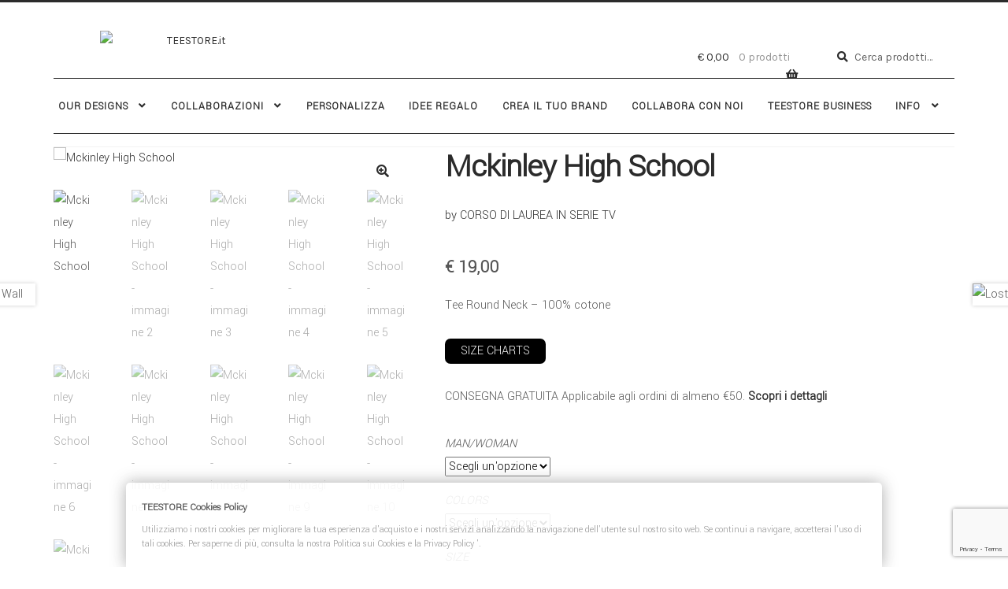

--- FILE ---
content_type: text/html; charset=UTF-8
request_url: https://teestore.it/prodotto/mckinley-high-school/
body_size: 31398
content:
<!doctype html>
<html dir="ltr" lang="it-IT" prefix="og: https://ogp.me/ns#">
<head>
<meta charset="UTF-8">
<meta name="viewport" content="width=device-width, initial-scale=1">
<link rel="profile" href="https://gmpg.org/xfn/11">
<link rel="pingback" href="https://teestore.it/xmlrpc.php">

<title>Mckinley High School | TEESTORE.it</title>
	<script type="text/javascript">function theChampLoadEvent(e){var t=window.onload;if(typeof window.onload!="function"){window.onload=e}else{window.onload=function(){t();e()}}}</script>
		<script type="text/javascript">var theChampDefaultLang = 'it_IT', theChampCloseIconPath = 'https://teestore.it/wp-content/plugins/super-socializer/images/close.png';</script>
		<script>var theChampSiteUrl = 'https://teestore.it', theChampVerified = 0, theChampEmailPopup = 0, heateorSsMoreSharePopupSearchText = 'Search';</script>
			<script> var theChampFBKey = '', theChampFBLang = 'it_IT', theChampFbLikeMycred = 0, theChampSsga = 0, theChampCommentNotification = 0, theChampHeateorFcmRecentComments = 0, theChampFbIosLogin = 0; </script>
				<script> var theChampSharingAjaxUrl = 'https://teestore.it/wp-admin/admin-ajax.php', heateorSsFbMessengerAPI = 'https://www.facebook.com/dialog/send?app_id=595489497242932&display=popup&link=%encoded_post_url%&redirect_uri=%encoded_post_url%',heateorSsWhatsappShareAPI = 'web', heateorSsUrlCountFetched = [], heateorSsSharesText = 'Shares', heateorSsShareText = 'Share', theChampPluginIconPath = 'https://teestore.it/wp-content/plugins/super-socializer/images/logo.png', theChampSaveSharesLocally = 0, theChampHorizontalSharingCountEnable = 0, theChampVerticalSharingCountEnable = 0, theChampSharingOffset = -10, theChampCounterOffset = -10, theChampMobileStickySharingEnabled = 0, heateorSsCopyLinkMessage = "Link copied.";
		var heateorSsHorSharingShortUrl = "https://teestore.it/prodotto/mckinley-high-school/";var heateorSsVerticalSharingShortUrl = "https://teestore.it/prodotto/mckinley-high-school/";		</script>
			<style type="text/css">
						.the_champ_button_instagram span.the_champ_svg,a.the_champ_instagram span.the_champ_svg{background:radial-gradient(circle at 30% 107%,#fdf497 0,#fdf497 5%,#fd5949 45%,#d6249f 60%,#285aeb 90%)}
					.the_champ_horizontal_sharing .the_champ_svg,.heateor_ss_standard_follow_icons_container .the_champ_svg{
					color: #fff;
				border-width: 0px;
		border-style: solid;
		border-color: transparent;
	}
		.the_champ_horizontal_sharing .theChampTCBackground{
		color:#666;
	}
		.the_champ_horizontal_sharing span.the_champ_svg:hover,.heateor_ss_standard_follow_icons_container span.the_champ_svg:hover{
				border-color: transparent;
	}
		.the_champ_vertical_sharing span.the_champ_svg,.heateor_ss_floating_follow_icons_container span.the_champ_svg{
					color: #fff;
				border-width: 0px;
		border-style: solid;
		border-color: transparent;
	}
		.the_champ_vertical_sharing .theChampTCBackground{
		color:#666;
	}
		.the_champ_vertical_sharing span.the_champ_svg:hover,.heateor_ss_floating_follow_icons_container span.the_champ_svg:hover{
						border-color: transparent;
		}
	@media screen and (max-width:783px){.the_champ_vertical_sharing{display:none!important}}</style>
	
		<!-- All in One SEO 4.9.3 - aioseo.com -->
	<meta name="robots" content="max-image-preview:large" />
	<meta name="google-site-verification" content="Fss1jG4i3HMks5KMsBUqkP-PuvFOcbi2JFkVuL8VhiE" />
	<link rel="canonical" href="https://teestore.it/prodotto/mckinley-high-school/" />
	<meta name="generator" content="All in One SEO (AIOSEO) 4.9.3" />
		<meta property="og:locale" content="it_IT" />
		<meta property="og:site_name" content="TEESTORE.it | YOU CHOOSE. WE CREATE." />
		<meta property="og:type" content="article" />
		<meta property="og:title" content="Mckinley High School | TEESTORE.it" />
		<meta property="og:url" content="https://teestore.it/prodotto/mckinley-high-school/" />
		<meta property="og:image" content="https://teestore.it/wp-content/uploads/2018/07/logo.jpg" />
		<meta property="og:image:secure_url" content="https://teestore.it/wp-content/uploads/2018/07/logo.jpg" />
		<meta property="og:image:width" content="300" />
		<meta property="og:image:height" content="42" />
		<meta property="article:published_time" content="2017-11-16T13:37:09+00:00" />
		<meta property="article:modified_time" content="2022-02-02T12:35:07+00:00" />
		<meta property="article:publisher" content="https://facebook.com/teestore.it" />
		<script type="application/ld+json" class="aioseo-schema">
			{"@context":"https:\/\/schema.org","@graph":[{"@type":"BreadcrumbList","@id":"https:\/\/teestore.it\/prodotto\/mckinley-high-school\/#breadcrumblist","itemListElement":[{"@type":"ListItem","@id":"https:\/\/teestore.it#listItem","position":1,"name":"Home","item":"https:\/\/teestore.it","nextItem":{"@type":"ListItem","@id":"https:\/\/teestore.it\/shop\/#listItem","name":"Tshirt Design Shop"}},{"@type":"ListItem","@id":"https:\/\/teestore.it\/shop\/#listItem","position":2,"name":"Tshirt Design Shop","item":"https:\/\/teestore.it\/shop\/","nextItem":{"@type":"ListItem","@id":"https:\/\/teestore.it\/categoria-prodotto\/corso-di-laurea-in-serie-tv\/#listItem","name":"CORSO DI LAUREA IN SERIE TV"},"previousItem":{"@type":"ListItem","@id":"https:\/\/teestore.it#listItem","name":"Home"}},{"@type":"ListItem","@id":"https:\/\/teestore.it\/categoria-prodotto\/corso-di-laurea-in-serie-tv\/#listItem","position":3,"name":"CORSO DI LAUREA IN SERIE TV","item":"https:\/\/teestore.it\/categoria-prodotto\/corso-di-laurea-in-serie-tv\/","nextItem":{"@type":"ListItem","@id":"https:\/\/teestore.it\/prodotto\/mckinley-high-school\/#listItem","name":"Mckinley High School"},"previousItem":{"@type":"ListItem","@id":"https:\/\/teestore.it\/shop\/#listItem","name":"Tshirt Design Shop"}},{"@type":"ListItem","@id":"https:\/\/teestore.it\/prodotto\/mckinley-high-school\/#listItem","position":4,"name":"Mckinley High School","previousItem":{"@type":"ListItem","@id":"https:\/\/teestore.it\/categoria-prodotto\/corso-di-laurea-in-serie-tv\/#listItem","name":"CORSO DI LAUREA IN SERIE TV"}}]},{"@type":"ItemPage","@id":"https:\/\/teestore.it\/prodotto\/mckinley-high-school\/#itempage","url":"https:\/\/teestore.it\/prodotto\/mckinley-high-school\/","name":"Mckinley High School | TEESTORE.it","inLanguage":"it-IT","isPartOf":{"@id":"https:\/\/teestore.it\/#website"},"breadcrumb":{"@id":"https:\/\/teestore.it\/prodotto\/mckinley-high-school\/#breadcrumblist"},"image":{"@type":"ImageObject","url":"https:\/\/teestore.it\/wp-content\/uploads\/2017\/11\/MCKINLEY-HIGH-SCHOOL-IMG7.jpg","@id":"https:\/\/teestore.it\/prodotto\/mckinley-high-school\/#mainImage","width":1204,"height":1205},"primaryImageOfPage":{"@id":"https:\/\/teestore.it\/prodotto\/mckinley-high-school\/#mainImage"},"datePublished":"2017-11-16T14:37:09+01:00","dateModified":"2022-02-02T13:35:07+01:00"},{"@type":"Organization","@id":"https:\/\/teestore.it\/#organization","name":"Teestore.it","description":"YOU CHOOSE. WE CREATE.","url":"https:\/\/teestore.it\/","telephone":"+393334798728","logo":{"@type":"ImageObject","url":"https:\/\/teestore.it\/wp-content\/uploads\/2018\/07\/logo.jpg","@id":"https:\/\/teestore.it\/prodotto\/mckinley-high-school\/#organizationLogo","width":300,"height":42},"image":{"@id":"https:\/\/teestore.it\/prodotto\/mckinley-high-school\/#organizationLogo"},"sameAs":["https:\/\/facebook.com\/teestore.it","https:\/\/x.com\/teestore.it","https:\/\/instagram.com\/teestore.it","https:\/\/pinterest.com\/teestore.it"]},{"@type":"WebSite","@id":"https:\/\/teestore.it\/#website","url":"https:\/\/teestore.it\/","name":"TEESTORE.it","description":"YOU CHOOSE. WE CREATE.","inLanguage":"it-IT","publisher":{"@id":"https:\/\/teestore.it\/#organization"}}]}
		</script>
		<!-- All in One SEO -->

<script type='application/javascript'  id='pys-version-script'>console.log('PixelYourSite Free version 11.1.5.2');</script>
<link rel='dns-prefetch' href='//www.googletagmanager.com' />
<link rel='dns-prefetch' href='//fonts.googleapis.com' />
<link rel="alternate" type="application/rss+xml" title="TEESTORE.it &raquo; Feed" href="https://teestore.it/feed/" />
<link rel="alternate" type="application/rss+xml" title="TEESTORE.it &raquo; Feed dei commenti" href="https://teestore.it/comments/feed/" />
<link rel="alternate" title="oEmbed (JSON)" type="application/json+oembed" href="https://teestore.it/wp-json/oembed/1.0/embed?url=https%3A%2F%2Fteestore.it%2Fprodotto%2Fmckinley-high-school%2F" />
<link rel="alternate" title="oEmbed (XML)" type="text/xml+oembed" href="https://teestore.it/wp-json/oembed/1.0/embed?url=https%3A%2F%2Fteestore.it%2Fprodotto%2Fmckinley-high-school%2F&#038;format=xml" />
<style id='wp-img-auto-sizes-contain-inline-css'>
img:is([sizes=auto i],[sizes^="auto," i]){contain-intrinsic-size:3000px 1500px}
/*# sourceURL=wp-img-auto-sizes-contain-inline-css */
</style>
<style id='wp-emoji-styles-inline-css'>

	img.wp-smiley, img.emoji {
		display: inline !important;
		border: none !important;
		box-shadow: none !important;
		height: 1em !important;
		width: 1em !important;
		margin: 0 0.07em !important;
		vertical-align: -0.1em !important;
		background: none !important;
		padding: 0 !important;
	}
/*# sourceURL=wp-emoji-styles-inline-css */
</style>
<link rel='stylesheet' id='wp-block-library-css' href='https://teestore.it/wp-includes/css/dist/block-library/style.min.css' media='all' />
<style id='wp-block-library-theme-inline-css'>
.wp-block-audio :where(figcaption){color:#555;font-size:13px;text-align:center}.is-dark-theme .wp-block-audio :where(figcaption){color:#ffffffa6}.wp-block-audio{margin:0 0 1em}.wp-block-code{border:1px solid #ccc;border-radius:4px;font-family:Menlo,Consolas,monaco,monospace;padding:.8em 1em}.wp-block-embed :where(figcaption){color:#555;font-size:13px;text-align:center}.is-dark-theme .wp-block-embed :where(figcaption){color:#ffffffa6}.wp-block-embed{margin:0 0 1em}.blocks-gallery-caption{color:#555;font-size:13px;text-align:center}.is-dark-theme .blocks-gallery-caption{color:#ffffffa6}:root :where(.wp-block-image figcaption){color:#555;font-size:13px;text-align:center}.is-dark-theme :root :where(.wp-block-image figcaption){color:#ffffffa6}.wp-block-image{margin:0 0 1em}.wp-block-pullquote{border-bottom:4px solid;border-top:4px solid;color:currentColor;margin-bottom:1.75em}.wp-block-pullquote :where(cite),.wp-block-pullquote :where(footer),.wp-block-pullquote__citation{color:currentColor;font-size:.8125em;font-style:normal;text-transform:uppercase}.wp-block-quote{border-left:.25em solid;margin:0 0 1.75em;padding-left:1em}.wp-block-quote cite,.wp-block-quote footer{color:currentColor;font-size:.8125em;font-style:normal;position:relative}.wp-block-quote:where(.has-text-align-right){border-left:none;border-right:.25em solid;padding-left:0;padding-right:1em}.wp-block-quote:where(.has-text-align-center){border:none;padding-left:0}.wp-block-quote.is-large,.wp-block-quote.is-style-large,.wp-block-quote:where(.is-style-plain){border:none}.wp-block-search .wp-block-search__label{font-weight:700}.wp-block-search__button{border:1px solid #ccc;padding:.375em .625em}:where(.wp-block-group.has-background){padding:1.25em 2.375em}.wp-block-separator.has-css-opacity{opacity:.4}.wp-block-separator{border:none;border-bottom:2px solid;margin-left:auto;margin-right:auto}.wp-block-separator.has-alpha-channel-opacity{opacity:1}.wp-block-separator:not(.is-style-wide):not(.is-style-dots){width:100px}.wp-block-separator.has-background:not(.is-style-dots){border-bottom:none;height:1px}.wp-block-separator.has-background:not(.is-style-wide):not(.is-style-dots){height:2px}.wp-block-table{margin:0 0 1em}.wp-block-table td,.wp-block-table th{word-break:normal}.wp-block-table :where(figcaption){color:#555;font-size:13px;text-align:center}.is-dark-theme .wp-block-table :where(figcaption){color:#ffffffa6}.wp-block-video :where(figcaption){color:#555;font-size:13px;text-align:center}.is-dark-theme .wp-block-video :where(figcaption){color:#ffffffa6}.wp-block-video{margin:0 0 1em}:root :where(.wp-block-template-part.has-background){margin-bottom:0;margin-top:0;padding:1.25em 2.375em}
/*# sourceURL=/wp-includes/css/dist/block-library/theme.min.css */
</style>
<style id='classic-theme-styles-inline-css'>
/*! This file is auto-generated */
.wp-block-button__link{color:#fff;background-color:#32373c;border-radius:9999px;box-shadow:none;text-decoration:none;padding:calc(.667em + 2px) calc(1.333em + 2px);font-size:1.125em}.wp-block-file__button{background:#32373c;color:#fff;text-decoration:none}
/*# sourceURL=/wp-includes/css/classic-themes.min.css */
</style>
<link rel='stylesheet' id='aioseo/css/src/vue/standalone/blocks/table-of-contents/global.scss-css' href='https://teestore.it/wp-content/plugins/all-in-one-seo-pack/dist/Lite/assets/css/table-of-contents/global.e90f6d47.css' media='all' />
<link rel='stylesheet' id='storefront-gutenberg-blocks-css' href='https://teestore.it/wp-content/themes/storefront/assets/css/base/gutenberg-blocks.css' media='all' />
<style id='storefront-gutenberg-blocks-inline-css'>

				.wp-block-button__link:not(.has-text-color) {
					color: #2b2b2b;
				}

				.wp-block-button__link:not(.has-text-color):hover,
				.wp-block-button__link:not(.has-text-color):focus,
				.wp-block-button__link:not(.has-text-color):active {
					color: #2b2b2b;
				}

				.wp-block-button__link:not(.has-background) {
					background-color: #ffffff;
				}

				.wp-block-button__link:not(.has-background):hover,
				.wp-block-button__link:not(.has-background):focus,
				.wp-block-button__link:not(.has-background):active {
					border-color: #e6e6e6;
					background-color: #e6e6e6;
				}

				.wc-block-grid__products .wc-block-grid__product .wp-block-button__link {
					background-color: #ffffff;
					border-color: #ffffff;
					color: #2b2b2b;
				}

				.wp-block-quote footer,
				.wp-block-quote cite,
				.wp-block-quote__citation {
					color: #555555;
				}

				.wp-block-pullquote cite,
				.wp-block-pullquote footer,
				.wp-block-pullquote__citation {
					color: #555555;
				}

				.wp-block-image figcaption {
					color: #555555;
				}

				.wp-block-separator.is-style-dots::before {
					color: #2b2b2b;
				}

				.wp-block-file a.wp-block-file__button {
					color: #2b2b2b;
					background-color: #ffffff;
					border-color: #ffffff;
				}

				.wp-block-file a.wp-block-file__button:hover,
				.wp-block-file a.wp-block-file__button:focus,
				.wp-block-file a.wp-block-file__button:active {
					color: #2b2b2b;
					background-color: #e6e6e6;
				}

				.wp-block-code,
				.wp-block-preformatted pre {
					color: #555555;
				}

				.wp-block-table:not( .has-background ):not( .is-style-stripes ) tbody tr:nth-child(2n) td {
					background-color: #fdfdfd;
				}

				.wp-block-cover .wp-block-cover__inner-container h1:not(.has-text-color),
				.wp-block-cover .wp-block-cover__inner-container h2:not(.has-text-color),
				.wp-block-cover .wp-block-cover__inner-container h3:not(.has-text-color),
				.wp-block-cover .wp-block-cover__inner-container h4:not(.has-text-color),
				.wp-block-cover .wp-block-cover__inner-container h5:not(.has-text-color),
				.wp-block-cover .wp-block-cover__inner-container h6:not(.has-text-color) {
					color: #000000;
				}

				div.wc-block-components-price-slider__range-input-progress,
				.rtl .wc-block-components-price-slider__range-input-progress {
					--range-color: #2b2b2b;
				}

				/* Target only IE11 */
				@media all and (-ms-high-contrast: none), (-ms-high-contrast: active) {
					.wc-block-components-price-slider__range-input-progress {
						background: #2b2b2b;
					}
				}

				.wc-block-components-button:not(.is-link) {
					background-color: #2b2b2b;
					color: #ffffff;
				}

				.wc-block-components-button:not(.is-link):hover,
				.wc-block-components-button:not(.is-link):focus,
				.wc-block-components-button:not(.is-link):active {
					background-color: #121212;
					color: #ffffff;
				}

				.wc-block-components-button:not(.is-link):disabled {
					background-color: #2b2b2b;
					color: #ffffff;
				}

				.wc-block-cart__submit-container {
					background-color: #ffffff;
				}

				.wc-block-cart__submit-container::before {
					color: rgba(220,220,220,0.5);
				}

				.wc-block-components-order-summary-item__quantity {
					background-color: #ffffff;
					border-color: #555555;
					box-shadow: 0 0 0 2px #ffffff;
					color: #555555;
				}
			
/*# sourceURL=storefront-gutenberg-blocks-inline-css */
</style>
<style id='global-styles-inline-css'>
:root{--wp--preset--aspect-ratio--square: 1;--wp--preset--aspect-ratio--4-3: 4/3;--wp--preset--aspect-ratio--3-4: 3/4;--wp--preset--aspect-ratio--3-2: 3/2;--wp--preset--aspect-ratio--2-3: 2/3;--wp--preset--aspect-ratio--16-9: 16/9;--wp--preset--aspect-ratio--9-16: 9/16;--wp--preset--color--black: #000000;--wp--preset--color--cyan-bluish-gray: #abb8c3;--wp--preset--color--white: #ffffff;--wp--preset--color--pale-pink: #f78da7;--wp--preset--color--vivid-red: #cf2e2e;--wp--preset--color--luminous-vivid-orange: #ff6900;--wp--preset--color--luminous-vivid-amber: #fcb900;--wp--preset--color--light-green-cyan: #7bdcb5;--wp--preset--color--vivid-green-cyan: #00d084;--wp--preset--color--pale-cyan-blue: #8ed1fc;--wp--preset--color--vivid-cyan-blue: #0693e3;--wp--preset--color--vivid-purple: #9b51e0;--wp--preset--gradient--vivid-cyan-blue-to-vivid-purple: linear-gradient(135deg,rgb(6,147,227) 0%,rgb(155,81,224) 100%);--wp--preset--gradient--light-green-cyan-to-vivid-green-cyan: linear-gradient(135deg,rgb(122,220,180) 0%,rgb(0,208,130) 100%);--wp--preset--gradient--luminous-vivid-amber-to-luminous-vivid-orange: linear-gradient(135deg,rgb(252,185,0) 0%,rgb(255,105,0) 100%);--wp--preset--gradient--luminous-vivid-orange-to-vivid-red: linear-gradient(135deg,rgb(255,105,0) 0%,rgb(207,46,46) 100%);--wp--preset--gradient--very-light-gray-to-cyan-bluish-gray: linear-gradient(135deg,rgb(238,238,238) 0%,rgb(169,184,195) 100%);--wp--preset--gradient--cool-to-warm-spectrum: linear-gradient(135deg,rgb(74,234,220) 0%,rgb(151,120,209) 20%,rgb(207,42,186) 40%,rgb(238,44,130) 60%,rgb(251,105,98) 80%,rgb(254,248,76) 100%);--wp--preset--gradient--blush-light-purple: linear-gradient(135deg,rgb(255,206,236) 0%,rgb(152,150,240) 100%);--wp--preset--gradient--blush-bordeaux: linear-gradient(135deg,rgb(254,205,165) 0%,rgb(254,45,45) 50%,rgb(107,0,62) 100%);--wp--preset--gradient--luminous-dusk: linear-gradient(135deg,rgb(255,203,112) 0%,rgb(199,81,192) 50%,rgb(65,88,208) 100%);--wp--preset--gradient--pale-ocean: linear-gradient(135deg,rgb(255,245,203) 0%,rgb(182,227,212) 50%,rgb(51,167,181) 100%);--wp--preset--gradient--electric-grass: linear-gradient(135deg,rgb(202,248,128) 0%,rgb(113,206,126) 100%);--wp--preset--gradient--midnight: linear-gradient(135deg,rgb(2,3,129) 0%,rgb(40,116,252) 100%);--wp--preset--font-size--small: 14px;--wp--preset--font-size--medium: 23px;--wp--preset--font-size--large: 26px;--wp--preset--font-size--x-large: 42px;--wp--preset--font-size--normal: 16px;--wp--preset--font-size--huge: 37px;--wp--preset--spacing--20: 0.44rem;--wp--preset--spacing--30: 0.67rem;--wp--preset--spacing--40: 1rem;--wp--preset--spacing--50: 1.5rem;--wp--preset--spacing--60: 2.25rem;--wp--preset--spacing--70: 3.38rem;--wp--preset--spacing--80: 5.06rem;--wp--preset--shadow--natural: 6px 6px 9px rgba(0, 0, 0, 0.2);--wp--preset--shadow--deep: 12px 12px 50px rgba(0, 0, 0, 0.4);--wp--preset--shadow--sharp: 6px 6px 0px rgba(0, 0, 0, 0.2);--wp--preset--shadow--outlined: 6px 6px 0px -3px rgb(255, 255, 255), 6px 6px rgb(0, 0, 0);--wp--preset--shadow--crisp: 6px 6px 0px rgb(0, 0, 0);}:root :where(.is-layout-flow) > :first-child{margin-block-start: 0;}:root :where(.is-layout-flow) > :last-child{margin-block-end: 0;}:root :where(.is-layout-flow) > *{margin-block-start: 24px;margin-block-end: 0;}:root :where(.is-layout-constrained) > :first-child{margin-block-start: 0;}:root :where(.is-layout-constrained) > :last-child{margin-block-end: 0;}:root :where(.is-layout-constrained) > *{margin-block-start: 24px;margin-block-end: 0;}:root :where(.is-layout-flex){gap: 24px;}:root :where(.is-layout-grid){gap: 24px;}body .is-layout-flex{display: flex;}.is-layout-flex{flex-wrap: wrap;align-items: center;}.is-layout-flex > :is(*, div){margin: 0;}body .is-layout-grid{display: grid;}.is-layout-grid > :is(*, div){margin: 0;}.has-black-color{color: var(--wp--preset--color--black) !important;}.has-cyan-bluish-gray-color{color: var(--wp--preset--color--cyan-bluish-gray) !important;}.has-white-color{color: var(--wp--preset--color--white) !important;}.has-pale-pink-color{color: var(--wp--preset--color--pale-pink) !important;}.has-vivid-red-color{color: var(--wp--preset--color--vivid-red) !important;}.has-luminous-vivid-orange-color{color: var(--wp--preset--color--luminous-vivid-orange) !important;}.has-luminous-vivid-amber-color{color: var(--wp--preset--color--luminous-vivid-amber) !important;}.has-light-green-cyan-color{color: var(--wp--preset--color--light-green-cyan) !important;}.has-vivid-green-cyan-color{color: var(--wp--preset--color--vivid-green-cyan) !important;}.has-pale-cyan-blue-color{color: var(--wp--preset--color--pale-cyan-blue) !important;}.has-vivid-cyan-blue-color{color: var(--wp--preset--color--vivid-cyan-blue) !important;}.has-vivid-purple-color{color: var(--wp--preset--color--vivid-purple) !important;}.has-black-background-color{background-color: var(--wp--preset--color--black) !important;}.has-cyan-bluish-gray-background-color{background-color: var(--wp--preset--color--cyan-bluish-gray) !important;}.has-white-background-color{background-color: var(--wp--preset--color--white) !important;}.has-pale-pink-background-color{background-color: var(--wp--preset--color--pale-pink) !important;}.has-vivid-red-background-color{background-color: var(--wp--preset--color--vivid-red) !important;}.has-luminous-vivid-orange-background-color{background-color: var(--wp--preset--color--luminous-vivid-orange) !important;}.has-luminous-vivid-amber-background-color{background-color: var(--wp--preset--color--luminous-vivid-amber) !important;}.has-light-green-cyan-background-color{background-color: var(--wp--preset--color--light-green-cyan) !important;}.has-vivid-green-cyan-background-color{background-color: var(--wp--preset--color--vivid-green-cyan) !important;}.has-pale-cyan-blue-background-color{background-color: var(--wp--preset--color--pale-cyan-blue) !important;}.has-vivid-cyan-blue-background-color{background-color: var(--wp--preset--color--vivid-cyan-blue) !important;}.has-vivid-purple-background-color{background-color: var(--wp--preset--color--vivid-purple) !important;}.has-black-border-color{border-color: var(--wp--preset--color--black) !important;}.has-cyan-bluish-gray-border-color{border-color: var(--wp--preset--color--cyan-bluish-gray) !important;}.has-white-border-color{border-color: var(--wp--preset--color--white) !important;}.has-pale-pink-border-color{border-color: var(--wp--preset--color--pale-pink) !important;}.has-vivid-red-border-color{border-color: var(--wp--preset--color--vivid-red) !important;}.has-luminous-vivid-orange-border-color{border-color: var(--wp--preset--color--luminous-vivid-orange) !important;}.has-luminous-vivid-amber-border-color{border-color: var(--wp--preset--color--luminous-vivid-amber) !important;}.has-light-green-cyan-border-color{border-color: var(--wp--preset--color--light-green-cyan) !important;}.has-vivid-green-cyan-border-color{border-color: var(--wp--preset--color--vivid-green-cyan) !important;}.has-pale-cyan-blue-border-color{border-color: var(--wp--preset--color--pale-cyan-blue) !important;}.has-vivid-cyan-blue-border-color{border-color: var(--wp--preset--color--vivid-cyan-blue) !important;}.has-vivid-purple-border-color{border-color: var(--wp--preset--color--vivid-purple) !important;}.has-vivid-cyan-blue-to-vivid-purple-gradient-background{background: var(--wp--preset--gradient--vivid-cyan-blue-to-vivid-purple) !important;}.has-light-green-cyan-to-vivid-green-cyan-gradient-background{background: var(--wp--preset--gradient--light-green-cyan-to-vivid-green-cyan) !important;}.has-luminous-vivid-amber-to-luminous-vivid-orange-gradient-background{background: var(--wp--preset--gradient--luminous-vivid-amber-to-luminous-vivid-orange) !important;}.has-luminous-vivid-orange-to-vivid-red-gradient-background{background: var(--wp--preset--gradient--luminous-vivid-orange-to-vivid-red) !important;}.has-very-light-gray-to-cyan-bluish-gray-gradient-background{background: var(--wp--preset--gradient--very-light-gray-to-cyan-bluish-gray) !important;}.has-cool-to-warm-spectrum-gradient-background{background: var(--wp--preset--gradient--cool-to-warm-spectrum) !important;}.has-blush-light-purple-gradient-background{background: var(--wp--preset--gradient--blush-light-purple) !important;}.has-blush-bordeaux-gradient-background{background: var(--wp--preset--gradient--blush-bordeaux) !important;}.has-luminous-dusk-gradient-background{background: var(--wp--preset--gradient--luminous-dusk) !important;}.has-pale-ocean-gradient-background{background: var(--wp--preset--gradient--pale-ocean) !important;}.has-electric-grass-gradient-background{background: var(--wp--preset--gradient--electric-grass) !important;}.has-midnight-gradient-background{background: var(--wp--preset--gradient--midnight) !important;}.has-small-font-size{font-size: var(--wp--preset--font-size--small) !important;}.has-medium-font-size{font-size: var(--wp--preset--font-size--medium) !important;}.has-large-font-size{font-size: var(--wp--preset--font-size--large) !important;}.has-x-large-font-size{font-size: var(--wp--preset--font-size--x-large) !important;}
:root :where(.wp-block-pullquote){font-size: 1.5em;line-height: 1.6;}
/*# sourceURL=global-styles-inline-css */
</style>
<link rel='stylesheet' id='contact-form-7-css' href='https://teestore.it/wp-content/plugins/contact-form-7/includes/css/styles.css' media='all' />
<link rel='stylesheet' id='lumise-style-css' href='https://teestore.it/wp-content/plugins/lumise/assets/css/frontend.css' media='all' />
<link rel='stylesheet' id='spba-animate-css' href='https://teestore.it/wp-content/plugins/so-page-builder-animate/css/animate.min.css' media='all' />
<link rel='stylesheet' id='sow-social-media-buttons-wire-c1b0878df70a-css' href='https://teestore.it/wp-content/uploads/siteorigin-widgets/sow-social-media-buttons-wire-c1b0878df70a.css' media='all' />
<link rel='stylesheet' id='pif-styles-css' href='https://teestore.it/wp-content/plugins/woocommerce-product-image-flipper/assets/css/style.css' media='all' />
<link rel='stylesheet' id='photoswipe-css' href='https://teestore.it/wp-content/plugins/woocommerce/assets/css/photoswipe/photoswipe.min.css' media='all' />
<link rel='stylesheet' id='photoswipe-default-skin-css' href='https://teestore.it/wp-content/plugins/woocommerce/assets/css/photoswipe/default-skin/default-skin.min.css' media='all' />
<style id='woocommerce-inline-inline-css'>
.woocommerce form .form-row .required { visibility: visible; }
/*# sourceURL=woocommerce-inline-inline-css */
</style>
<link rel='stylesheet' id='megamenu-css' href='https://teestore.it/wp-content/uploads/maxmegamenu/style.css' media='all' />
<link rel='stylesheet' id='dashicons-css' href='https://teestore.it/wp-includes/css/dashicons.min.css' media='all' />
<style id='dashicons-inline-css'>
[data-font="Dashicons"]:before {font-family: 'Dashicons' !important;content: attr(data-icon) !important;speak: none !important;font-weight: normal !important;font-variant: normal !important;text-transform: none !important;line-height: 1 !important;font-style: normal !important;-webkit-font-smoothing: antialiased !important;-moz-osx-font-smoothing: grayscale !important;}
/*# sourceURL=dashicons-inline-css */
</style>
<link rel='stylesheet' id='brands-styles-css' href='https://teestore.it/wp-content/plugins/woocommerce/assets/css/brands.css' media='all' />
<link rel='stylesheet' id='storefront-style-css' href='https://teestore.it/wp-content/themes/storefront/style.css' media='all' />
<style id='storefront-style-inline-css'>

			.main-navigation ul li a,
			.site-title a,
			ul.menu li a,
			.site-branding h1 a,
			button.menu-toggle,
			button.menu-toggle:hover,
			.handheld-navigation .dropdown-toggle {
				color: #2b2b2b;
			}

			button.menu-toggle,
			button.menu-toggle:hover {
				border-color: #2b2b2b;
			}

			.main-navigation ul li a:hover,
			.main-navigation ul li:hover > a,
			.site-title a:hover,
			.site-header ul.menu li.current-menu-item > a {
				color: #6c6c6c;
			}

			table:not( .has-background ) th {
				background-color: #f8f8f8;
			}

			table:not( .has-background ) tbody td {
				background-color: #fdfdfd;
			}

			table:not( .has-background ) tbody tr:nth-child(2n) td,
			fieldset,
			fieldset legend {
				background-color: #fbfbfb;
			}

			.site-header,
			.secondary-navigation ul ul,
			.main-navigation ul.menu > li.menu-item-has-children:after,
			.secondary-navigation ul.menu ul,
			.storefront-handheld-footer-bar,
			.storefront-handheld-footer-bar ul li > a,
			.storefront-handheld-footer-bar ul li.search .site-search,
			button.menu-toggle,
			button.menu-toggle:hover {
				background-color: #ffffff;
			}

			p.site-description,
			.site-header,
			.storefront-handheld-footer-bar {
				color: #555555;
			}

			button.menu-toggle:after,
			button.menu-toggle:before,
			button.menu-toggle span:before {
				background-color: #2b2b2b;
			}

			h1, h2, h3, h4, h5, h6, .wc-block-grid__product-title {
				color: #2b2b2b;
			}

			.widget h1 {
				border-bottom-color: #2b2b2b;
			}

			body,
			.secondary-navigation a {
				color: #555555;
			}

			.widget-area .widget a,
			.hentry .entry-header .posted-on a,
			.hentry .entry-header .post-author a,
			.hentry .entry-header .post-comments a,
			.hentry .entry-header .byline a {
				color: #5a5a5a;
			}

			a {
				color: #2b2b2b;
			}

			a:focus,
			button:focus,
			.button.alt:focus,
			input:focus,
			textarea:focus,
			input[type="button"]:focus,
			input[type="reset"]:focus,
			input[type="submit"]:focus,
			input[type="email"]:focus,
			input[type="tel"]:focus,
			input[type="url"]:focus,
			input[type="password"]:focus,
			input[type="search"]:focus {
				outline-color: #2b2b2b;
			}

			button, input[type="button"], input[type="reset"], input[type="submit"], .button, .widget a.button {
				background-color: #ffffff;
				border-color: #ffffff;
				color: #2b2b2b;
			}

			button:hover, input[type="button"]:hover, input[type="reset"]:hover, input[type="submit"]:hover, .button:hover, .widget a.button:hover {
				background-color: #e6e6e6;
				border-color: #e6e6e6;
				color: #2b2b2b;
			}

			button.alt, input[type="button"].alt, input[type="reset"].alt, input[type="submit"].alt, .button.alt, .widget-area .widget a.button.alt {
				background-color: #2b2b2b;
				border-color: #2b2b2b;
				color: #ffffff;
			}

			button.alt:hover, input[type="button"].alt:hover, input[type="reset"].alt:hover, input[type="submit"].alt:hover, .button.alt:hover, .widget-area .widget a.button.alt:hover {
				background-color: #121212;
				border-color: #121212;
				color: #ffffff;
			}

			.pagination .page-numbers li .page-numbers.current {
				background-color: #e6e6e6;
				color: #4b4b4b;
			}

			#comments .comment-list .comment-content .comment-text {
				background-color: #f8f8f8;
			}

			.site-footer {
				background-color: #e5e5e5;
				color: #555555;
			}

			.site-footer a:not(.button):not(.components-button) {
				color: #000000;
			}

			.site-footer .storefront-handheld-footer-bar a:not(.button):not(.components-button) {
				color: #2b2b2b;
			}

			.site-footer h1, .site-footer h2, .site-footer h3, .site-footer h4, .site-footer h5, .site-footer h6, .site-footer .widget .widget-title, .site-footer .widget .widgettitle {
				color: #2b2b2b;
			}

			.page-template-template-homepage.has-post-thumbnail .type-page.has-post-thumbnail .entry-title {
				color: #000000;
			}

			.page-template-template-homepage.has-post-thumbnail .type-page.has-post-thumbnail .entry-content {
				color: #000000;
			}

			@media screen and ( min-width: 768px ) {
				.secondary-navigation ul.menu a:hover {
					color: #6e6e6e;
				}

				.secondary-navigation ul.menu a {
					color: #555555;
				}

				.main-navigation ul.menu ul.sub-menu,
				.main-navigation ul.nav-menu ul.children {
					background-color: #f0f0f0;
				}

				.site-header {
					border-bottom-color: #f0f0f0;
				}
			}
/*# sourceURL=storefront-style-inline-css */
</style>
<link rel='stylesheet' id='storefront-icons-css' href='https://teestore.it/wp-content/themes/storefront/assets/css/base/icons.css' media='all' />
<link rel='stylesheet' id='storefront-fonts-css' href='https://fonts.googleapis.com/css?family=Source+Sans+Pro%3A400%2C300%2C300italic%2C400italic%2C600%2C700%2C900&#038;subset=latin%2Clatin-ext' media='all' />
<link rel='stylesheet' id='the_champ_frontend_css-css' href='https://teestore.it/wp-content/plugins/super-socializer/css/front.css' media='all' />
<link rel='stylesheet' id='yith-wc-product-vendors-css' href='https://teestore.it/wp-content/plugins/yith-woocommerce-multi-vendor-premium/assets/css/product-vendors.css' media='all' />
<link rel='stylesheet' id='woocommerce_prettyPhoto_css-css' href='https://teestore.it/wp-content/plugins/woocommerce/assets/css/prettyPhoto.css' media='all' />
<link rel='stylesheet' id='storefront-woocommerce-style-css' href='https://teestore.it/wp-content/themes/storefront/assets/css/woocommerce/woocommerce.css' media='all' />
<style id='storefront-woocommerce-style-inline-css'>
@font-face {
				font-family: star;
				src: url(https://teestore.it/wp-content/plugins/woocommerce/assets/fonts/star.eot);
				src:
					url(https://teestore.it/wp-content/plugins/woocommerce/assets/fonts/star.eot?#iefix) format("embedded-opentype"),
					url(https://teestore.it/wp-content/plugins/woocommerce/assets/fonts/star.woff) format("woff"),
					url(https://teestore.it/wp-content/plugins/woocommerce/assets/fonts/star.ttf) format("truetype"),
					url(https://teestore.it/wp-content/plugins/woocommerce/assets/fonts/star.svg#star) format("svg");
				font-weight: 400;
				font-style: normal;
			}
			@font-face {
				font-family: WooCommerce;
				src: url(https://teestore.it/wp-content/plugins/woocommerce/assets/fonts/WooCommerce.eot);
				src:
					url(https://teestore.it/wp-content/plugins/woocommerce/assets/fonts/WooCommerce.eot?#iefix) format("embedded-opentype"),
					url(https://teestore.it/wp-content/plugins/woocommerce/assets/fonts/WooCommerce.woff) format("woff"),
					url(https://teestore.it/wp-content/plugins/woocommerce/assets/fonts/WooCommerce.ttf) format("truetype"),
					url(https://teestore.it/wp-content/plugins/woocommerce/assets/fonts/WooCommerce.svg#WooCommerce) format("svg");
				font-weight: 400;
				font-style: normal;
			}

			a.cart-contents,
			.site-header-cart .widget_shopping_cart a {
				color: #2b2b2b;
			}

			a.cart-contents:hover,
			.site-header-cart .widget_shopping_cart a:hover,
			.site-header-cart:hover > li > a {
				color: #6c6c6c;
			}

			table.cart td.product-remove,
			table.cart td.actions {
				border-top-color: #ffffff;
			}

			.storefront-handheld-footer-bar ul li.cart .count {
				background-color: #2b2b2b;
				color: #ffffff;
				border-color: #ffffff;
			}

			.woocommerce-tabs ul.tabs li.active a,
			ul.products li.product .price,
			.onsale,
			.wc-block-grid__product-onsale,
			.widget_search form:before,
			.widget_product_search form:before {
				color: #555555;
			}

			.woocommerce-breadcrumb a,
			a.woocommerce-review-link,
			.product_meta a {
				color: #5a5a5a;
			}

			.wc-block-grid__product-onsale,
			.onsale {
				border-color: #555555;
			}

			.star-rating span:before,
			.quantity .plus, .quantity .minus,
			p.stars a:hover:after,
			p.stars a:after,
			.star-rating span:before,
			#payment .payment_methods li input[type=radio]:first-child:checked+label:before {
				color: #2b2b2b;
			}

			.widget_price_filter .ui-slider .ui-slider-range,
			.widget_price_filter .ui-slider .ui-slider-handle {
				background-color: #2b2b2b;
			}

			.order_details {
				background-color: #f8f8f8;
			}

			.order_details > li {
				border-bottom: 1px dotted #e3e3e3;
			}

			.order_details:before,
			.order_details:after {
				background: -webkit-linear-gradient(transparent 0,transparent 0),-webkit-linear-gradient(135deg,#f8f8f8 33.33%,transparent 33.33%),-webkit-linear-gradient(45deg,#f8f8f8 33.33%,transparent 33.33%)
			}

			#order_review {
				background-color: #ffffff;
			}

			#payment .payment_methods > li .payment_box,
			#payment .place-order {
				background-color: #fafafa;
			}

			#payment .payment_methods > li:not(.woocommerce-notice) {
				background-color: #f5f5f5;
			}

			#payment .payment_methods > li:not(.woocommerce-notice):hover {
				background-color: #f0f0f0;
			}

			.woocommerce-pagination .page-numbers li .page-numbers.current {
				background-color: #e6e6e6;
				color: #4b4b4b;
			}

			.wc-block-grid__product-onsale,
			.onsale,
			.woocommerce-pagination .page-numbers li .page-numbers:not(.current) {
				color: #555555;
			}

			p.stars a:before,
			p.stars a:hover~a:before,
			p.stars.selected a.active~a:before {
				color: #555555;
			}

			p.stars.selected a.active:before,
			p.stars:hover a:before,
			p.stars.selected a:not(.active):before,
			p.stars.selected a.active:before {
				color: #2b2b2b;
			}

			.single-product div.product .woocommerce-product-gallery .woocommerce-product-gallery__trigger {
				background-color: #ffffff;
				color: #2b2b2b;
			}

			.single-product div.product .woocommerce-product-gallery .woocommerce-product-gallery__trigger:hover {
				background-color: #e6e6e6;
				border-color: #e6e6e6;
				color: #2b2b2b;
			}

			.button.added_to_cart:focus,
			.button.wc-forward:focus {
				outline-color: #2b2b2b;
			}

			.added_to_cart,
			.site-header-cart .widget_shopping_cart a.button,
			.wc-block-grid__products .wc-block-grid__product .wp-block-button__link {
				background-color: #ffffff;
				border-color: #ffffff;
				color: #2b2b2b;
			}

			.added_to_cart:hover,
			.site-header-cart .widget_shopping_cart a.button:hover,
			.wc-block-grid__products .wc-block-grid__product .wp-block-button__link:hover {
				background-color: #e6e6e6;
				border-color: #e6e6e6;
				color: #2b2b2b;
			}

			.added_to_cart.alt, .added_to_cart, .widget a.button.checkout {
				background-color: #2b2b2b;
				border-color: #2b2b2b;
				color: #ffffff;
			}

			.added_to_cart.alt:hover, .added_to_cart:hover, .widget a.button.checkout:hover {
				background-color: #121212;
				border-color: #121212;
				color: #ffffff;
			}

			.button.loading {
				color: #ffffff;
			}

			.button.loading:hover {
				background-color: #ffffff;
			}

			.button.loading:after {
				color: #2b2b2b;
			}

			@media screen and ( min-width: 768px ) {
				.site-header-cart .widget_shopping_cart,
				.site-header .product_list_widget li .quantity {
					color: #555555;
				}

				.site-header-cart .widget_shopping_cart .buttons,
				.site-header-cart .widget_shopping_cart .total {
					background-color: #f5f5f5;
				}

				.site-header-cart .widget_shopping_cart {
					background-color: #f0f0f0;
				}
			}
				.storefront-product-pagination a {
					color: #555555;
					background-color: #ffffff;
				}
				.storefront-sticky-add-to-cart {
					color: #555555;
					background-color: #ffffff;
				}

				.storefront-sticky-add-to-cart a:not(.button) {
					color: #2b2b2b;
				}
/*# sourceURL=storefront-woocommerce-style-inline-css */
</style>
<link rel='stylesheet' id='storefront-child-style-css' href='https://teestore.it/wp-content/themes/galleria/style.css' media='all' />
<style id='storefront-child-style-inline-css'>

			.onsale {
				background-color: #2b2b2b;
				color: #ffffff;
			}

			.woocommerce-pagination .page-numbers li .page-numbers.current,
			.pagination .page-numbers li .page-numbers.current {
				background-color: #ffffff;
				color: #555555;
			}

			button, input[type="button"], input[type="reset"], input[type="submit"], .button, .added_to_cart, .widget a.button, .site-header-cart .widget_shopping_cart a.button,
			button:hover, input[type="button"]:hover, input[type="reset"]:hover, input[type="submit"]:hover, .button:hover, .added_to_cart:hover, .widget a.button:hover, .site-header-cart .widget_shopping_cart a.button:hover {
				border-color: #2b2b2b;
			}

			.widget-area .widget a.button,
			.widget-area .widget a.button:hover {
				color: #2b2b2b;
			}

			.widget a.button.checkout,
			.widget a.button.checkout:hover,
			.widget a.button.alt,
			.widget a.button.alt:hover {
				color: #ffffff;
			}

			.wc-block-components-panel__button:hover,
			.main-navigation ul li.smm-active .smm-mega-menu a.button,
			.main-navigation ul li.smm-active .smm-mega-menu a.button:hover {
				border-color: #2b2b2b !important;
				color: #2b2b2b !important;
				background-color: #ffffff !important;
				border-width: 2px !important;
				border-style: solid !important;
			}
			
			.wc-block-components-panel__button {
				border-width: 2px;
				border-style: solid;
				border-color: #ffffff;
			}
			
			@media screen and (min-width: 768px) {
				ul.products li.product:not(.product-category) .g-product-title,
				ul.products li.product:not(.product-category) .g-product-title h3,
				ul.products li.product:not(.product-category) .g-product-title h2,
				ul.products li.product:not(.product-category) .g-product-title .woocommerce-loop-category__title {
					background-color: #2b2b2b;
					color: #ffffff;
				}

				ul.products li.product-category a,
				.smm-menu,
				.main-navigation .smm-mega-menu {
					background-color: #ffffff;
				}

				ul.products li.product-category .g-product-title h3,
				ul.products li.product-category .g-product-title h2,
				ul.products li.product-category .g-product-title .woocommerce-loop-category__title {
					color: #2b2b2b;
				}

				ul.products li.product .g-product-title .price {
					color: #ffffff;
				}

				.main-navigation ul.menu > li:first-child:before, .main-navigation ul.menu > li:last-child:after, .main-navigation ul.nav-menu > li:first-child:before, .main-navigation ul.nav-menu > li:last-child:after {
					color: #2b2b2b;
				}

				.site-header .g-primary-navigation,
				.footer-widgets,
				.site-footer,
				.main-navigation ul.menu ul.sub-menu, .main-navigation ul.nav-menu ul.sub-menu,
				.site-header-cart .widget_shopping_cart,
				.site-branding h1 a,
				.site-header .g-top-bar,
				.main-navigation .smm-row,
				.main-navigation .smm-mega-menu {
					border-color: #2b2b2b;
				}

				.site-header .site-branding {
					border-bottom-color: #2b2b2b;
				}

				ul.products li.product .star-rating span:before,
				ul.products li.product .star-rating:before {
					color: #ffffff;
				}
			}
/*# sourceURL=storefront-child-style-inline-css */
</style>
<link rel='stylesheet' id='karla-css' href='//fonts.googleapis.com/css?family=Karla%3A400%2C700' media='all' />
<link rel='stylesheet' id='libre-baskerville-css' href='//fonts.googleapis.com/css?family=Libre+Baskerville%3A400%2C700%2C400italic' media='all' />
<link rel='stylesheet' id='storefront-woocommerce-brands-style-css' href='https://teestore.it/wp-content/themes/storefront/assets/css/woocommerce/extensions/brands.css' media='all' />
<link rel='stylesheet' id='elementor-frontend-css' href='https://teestore.it/wp-content/plugins/elementor/assets/css/frontend.min.css' media='all' />
<link rel='stylesheet' id='eael-general-css' href='https://teestore.it/wp-content/plugins/essential-addons-for-elementor-lite/assets/front-end/css/view/general.min.css' media='all' />
<script id="woocommerce-google-analytics-integration-gtag-js-after">
/* Google Analytics for WooCommerce (gtag.js) */
					window.dataLayer = window.dataLayer || [];
					function gtag(){dataLayer.push(arguments);}
					// Set up default consent state.
					for ( const mode of [{"analytics_storage":"denied","ad_storage":"denied","ad_user_data":"denied","ad_personalization":"denied","region":["AT","BE","BG","HR","CY","CZ","DK","EE","FI","FR","DE","GR","HU","IS","IE","IT","LV","LI","LT","LU","MT","NL","NO","PL","PT","RO","SK","SI","ES","SE","GB","CH"]}] || [] ) {
						gtag( "consent", "default", { "wait_for_update": 500, ...mode } );
					}
					gtag("js", new Date());
					gtag("set", "developer_id.dOGY3NW", true);
					gtag("config", "G-N8BRZ80QWJ", {"track_404":true,"allow_google_signals":true,"logged_in":false,"linker":{"domains":[],"allow_incoming":false},"custom_map":{"dimension1":"logged_in"}});
//# sourceURL=woocommerce-google-analytics-integration-gtag-js-after
</script>
<script src="https://teestore.it/wp-includes/js/tinymce/tinymce.min.js" id="wp-tinymce-root-js"></script>
<script src="https://teestore.it/wp-includes/js/tinymce/plugins/compat3x/plugin.min.js" id="wp-tinymce-js"></script>
<script id="jquery-core-js-extra">
var pysFacebookRest = {"restApiUrl":"https://teestore.it/wp-json/pys-facebook/v1/event","debug":""};
//# sourceURL=jquery-core-js-extra
</script>
<script src="https://teestore.it/wp-includes/js/jquery/jquery.min.js" id="jquery-core-js"></script>
<script src="https://teestore.it/wp-includes/js/jquery/jquery-migrate.min.js" id="jquery-migrate-js"></script>
<script src="//teestore.it/wp-content/plugins/revslider/sr6/assets/js/rbtools.min.js" async id="tp-tools-js"></script>
<script src="//teestore.it/wp-content/plugins/revslider/sr6/assets/js/rs6.min.js" async id="revmin-js"></script>
<script src="https://teestore.it/wp-content/plugins/woocommerce/assets/js/jquery-blockui/jquery.blockUI.min.js" id="wc-jquery-blockui-js" defer data-wp-strategy="defer"></script>
<script id="wc-add-to-cart-js-extra">
var wc_add_to_cart_params = {"ajax_url":"/wp-admin/admin-ajax.php","wc_ajax_url":"/?wc-ajax=%%endpoint%%","i18n_view_cart":"Visualizza carrello","cart_url":"https://teestore.it/cart/","is_cart":"","cart_redirect_after_add":"no"};
//# sourceURL=wc-add-to-cart-js-extra
</script>
<script src="https://teestore.it/wp-content/plugins/woocommerce/assets/js/frontend/add-to-cart.min.js" id="wc-add-to-cart-js" defer data-wp-strategy="defer"></script>
<script src="https://teestore.it/wp-content/plugins/woocommerce/assets/js/zoom/jquery.zoom.min.js" id="wc-zoom-js" defer data-wp-strategy="defer"></script>
<script src="https://teestore.it/wp-content/plugins/woocommerce/assets/js/flexslider/jquery.flexslider.min.js" id="wc-flexslider-js" defer data-wp-strategy="defer"></script>
<script src="https://teestore.it/wp-content/plugins/woocommerce/assets/js/photoswipe/photoswipe.min.js" id="wc-photoswipe-js" defer data-wp-strategy="defer"></script>
<script src="https://teestore.it/wp-content/plugins/woocommerce/assets/js/photoswipe/photoswipe-ui-default.min.js" id="wc-photoswipe-ui-default-js" defer data-wp-strategy="defer"></script>
<script id="wc-single-product-js-extra">
var wc_single_product_params = {"i18n_required_rating_text":"Seleziona una valutazione","i18n_rating_options":["1 stella su 5","2 stelle su 5","3 stelle su 5","4 stelle su 5","5 stelle su 5"],"i18n_product_gallery_trigger_text":"Visualizza la galleria di immagini a schermo intero","review_rating_required":"yes","flexslider":{"rtl":false,"animation":"slide","smoothHeight":true,"directionNav":false,"controlNav":"thumbnails","slideshow":false,"animationSpeed":500,"animationLoop":false,"allowOneSlide":false},"zoom_enabled":"1","zoom_options":[],"photoswipe_enabled":"1","photoswipe_options":{"shareEl":false,"closeOnScroll":false,"history":false,"hideAnimationDuration":0,"showAnimationDuration":0},"flexslider_enabled":"1"};
//# sourceURL=wc-single-product-js-extra
</script>
<script src="https://teestore.it/wp-content/plugins/woocommerce/assets/js/frontend/single-product.min.js" id="wc-single-product-js" defer data-wp-strategy="defer"></script>
<script src="https://teestore.it/wp-content/plugins/woocommerce/assets/js/js-cookie/js.cookie.min.js" id="wc-js-cookie-js" defer data-wp-strategy="defer"></script>
<script id="woocommerce-js-extra">
var woocommerce_params = {"ajax_url":"/wp-admin/admin-ajax.php","wc_ajax_url":"/?wc-ajax=%%endpoint%%","i18n_password_show":"Mostra password","i18n_password_hide":"Nascondi password"};
//# sourceURL=woocommerce-js-extra
</script>
<script src="https://teestore.it/wp-content/plugins/woocommerce/assets/js/frontend/woocommerce.min.js" id="woocommerce-js" defer data-wp-strategy="defer"></script>
<script id="wc-cart-fragments-js-extra">
var wc_cart_fragments_params = {"ajax_url":"/wp-admin/admin-ajax.php","wc_ajax_url":"/?wc-ajax=%%endpoint%%","cart_hash_key":"wc_cart_hash_43317408a87d8c064c891a01e5754778","fragment_name":"wc_fragments_43317408a87d8c064c891a01e5754778","request_timeout":"5000"};
//# sourceURL=wc-cart-fragments-js-extra
</script>
<script src="https://teestore.it/wp-content/plugins/woocommerce/assets/js/frontend/cart-fragments.min.js" id="wc-cart-fragments-js" defer data-wp-strategy="defer"></script>
<script src="https://teestore.it/wp-content/plugins/pixelyoursite/dist/scripts/jquery.bind-first-0.2.3.min.js" id="jquery-bind-first-js"></script>
<script src="https://teestore.it/wp-content/plugins/pixelyoursite/dist/scripts/js.cookie-2.1.3.min.js" id="js-cookie-pys-js"></script>
<script src="https://teestore.it/wp-content/plugins/pixelyoursite/dist/scripts/tld.min.js" id="js-tld-js"></script>
<script id="pys-js-extra">
var pysOptions = {"staticEvents":{"facebook":{"woo_view_content":[{"delay":0,"type":"static","name":"ViewContent","pixelIds":["329081430900060"],"eventID":"5c42a7d4-6a28-4d8d-9b1f-250c76911d59","params":{"content_ids":["30472"],"content_type":"product_group","content_name":"Mckinley High School","category_name":"CORSO DI LAUREA IN SERIE TV","value":"19","currency":"EUR","contents":[{"id":"30472","quantity":1}],"product_price":"19","page_title":"Mckinley High School","post_type":"product","post_id":30472,"plugin":"PixelYourSite","user_role":"guest","event_url":"teestore.it/prodotto/mckinley-high-school/"},"e_id":"woo_view_content","ids":[],"hasTimeWindow":false,"timeWindow":0,"woo_order":"","edd_order":""}],"init_event":[{"delay":0,"type":"static","ajaxFire":false,"name":"PageView","pixelIds":["329081430900060"],"eventID":"f87f218d-d382-4d89-8613-bed3b2050d9b","params":{"page_title":"Mckinley High School","post_type":"product","post_id":30472,"plugin":"PixelYourSite","user_role":"guest","event_url":"teestore.it/prodotto/mckinley-high-school/"},"e_id":"init_event","ids":[],"hasTimeWindow":false,"timeWindow":0,"woo_order":"","edd_order":""}]}},"dynamicEvents":{"automatic_event_form":{"facebook":{"delay":0,"type":"dyn","name":"Form","pixelIds":["329081430900060"],"eventID":"6104b070-ff86-41ea-9518-7a4e8d2b9b93","params":{"page_title":"Mckinley High School","post_type":"product","post_id":30472,"plugin":"PixelYourSite","user_role":"guest","event_url":"teestore.it/prodotto/mckinley-high-school/"},"e_id":"automatic_event_form","ids":[],"hasTimeWindow":false,"timeWindow":0,"woo_order":"","edd_order":""}},"automatic_event_download":{"facebook":{"delay":0,"type":"dyn","name":"Download","extensions":["","doc","exe","js","pdf","ppt","tgz","zip","xls"],"pixelIds":["329081430900060"],"eventID":"e767aebb-bc23-4cc5-9dc2-332c5ba3bd29","params":{"page_title":"Mckinley High School","post_type":"product","post_id":30472,"plugin":"PixelYourSite","user_role":"guest","event_url":"teestore.it/prodotto/mckinley-high-school/"},"e_id":"automatic_event_download","ids":[],"hasTimeWindow":false,"timeWindow":0,"woo_order":"","edd_order":""}},"automatic_event_comment":{"facebook":{"delay":0,"type":"dyn","name":"Comment","pixelIds":["329081430900060"],"eventID":"d6a66401-fa83-4e25-b440-257d7da324f1","params":{"page_title":"Mckinley High School","post_type":"product","post_id":30472,"plugin":"PixelYourSite","user_role":"guest","event_url":"teestore.it/prodotto/mckinley-high-school/"},"e_id":"automatic_event_comment","ids":[],"hasTimeWindow":false,"timeWindow":0,"woo_order":"","edd_order":""}},"woo_add_to_cart_on_button_click":{"facebook":{"delay":0,"type":"dyn","name":"AddToCart","pixelIds":["329081430900060"],"eventID":"71a0839f-4bb7-4b31-9c92-23401b302d85","params":{"page_title":"Mckinley High School","post_type":"product","post_id":30472,"plugin":"PixelYourSite","user_role":"guest","event_url":"teestore.it/prodotto/mckinley-high-school/"},"e_id":"woo_add_to_cart_on_button_click","ids":[],"hasTimeWindow":false,"timeWindow":0,"woo_order":"","edd_order":""}}},"triggerEvents":[],"triggerEventTypes":[],"facebook":{"pixelIds":["329081430900060"],"advancedMatching":[],"advancedMatchingEnabled":true,"removeMetadata":false,"wooVariableAsSimple":false,"serverApiEnabled":true,"wooCRSendFromServer":false,"send_external_id":null,"enabled_medical":false,"do_not_track_medical_param":["event_url","post_title","page_title","landing_page","content_name","categories","category_name","tags"],"meta_ldu":false},"debug":"","siteUrl":"https://teestore.it","ajaxUrl":"https://teestore.it/wp-admin/admin-ajax.php","ajax_event":"eebb8e9c5d","enable_remove_download_url_param":"1","cookie_duration":"7","last_visit_duration":"60","enable_success_send_form":"","ajaxForServerEvent":"1","ajaxForServerStaticEvent":"1","useSendBeacon":"1","send_external_id":"1","external_id_expire":"180","track_cookie_for_subdomains":"1","google_consent_mode":"1","gdpr":{"ajax_enabled":false,"all_disabled_by_api":false,"facebook_disabled_by_api":false,"analytics_disabled_by_api":false,"google_ads_disabled_by_api":false,"pinterest_disabled_by_api":false,"bing_disabled_by_api":false,"reddit_disabled_by_api":false,"externalID_disabled_by_api":false,"facebook_prior_consent_enabled":true,"analytics_prior_consent_enabled":true,"google_ads_prior_consent_enabled":null,"pinterest_prior_consent_enabled":true,"bing_prior_consent_enabled":true,"cookiebot_integration_enabled":false,"cookiebot_facebook_consent_category":"marketing","cookiebot_analytics_consent_category":"statistics","cookiebot_tiktok_consent_category":"marketing","cookiebot_google_ads_consent_category":"marketing","cookiebot_pinterest_consent_category":"marketing","cookiebot_bing_consent_category":"marketing","consent_magic_integration_enabled":false,"real_cookie_banner_integration_enabled":false,"cookie_notice_integration_enabled":false,"cookie_law_info_integration_enabled":false,"analytics_storage":{"enabled":true,"value":"granted","filter":false},"ad_storage":{"enabled":true,"value":"granted","filter":false},"ad_user_data":{"enabled":true,"value":"granted","filter":false},"ad_personalization":{"enabled":true,"value":"granted","filter":false}},"cookie":{"disabled_all_cookie":false,"disabled_start_session_cookie":false,"disabled_advanced_form_data_cookie":false,"disabled_landing_page_cookie":false,"disabled_first_visit_cookie":false,"disabled_trafficsource_cookie":false,"disabled_utmTerms_cookie":false,"disabled_utmId_cookie":false},"tracking_analytics":{"TrafficSource":"www.google.com","TrafficLanding":"undefined","TrafficUtms":[],"TrafficUtmsId":[]},"GATags":{"ga_datalayer_type":"default","ga_datalayer_name":"dataLayerPYS"},"woo":{"enabled":true,"enabled_save_data_to_orders":true,"addToCartOnButtonEnabled":true,"addToCartOnButtonValueEnabled":true,"addToCartOnButtonValueOption":"price","singleProductId":30472,"removeFromCartSelector":"form.woocommerce-cart-form .remove","addToCartCatchMethod":"add_cart_js","is_order_received_page":false,"containOrderId":false},"edd":{"enabled":false},"cache_bypass":"1768039212"};
//# sourceURL=pys-js-extra
</script>
<script src="https://teestore.it/wp-content/plugins/pixelyoursite/dist/scripts/public.js" id="pys-js"></script>
<script src="https://teestore.it/wp-content/plugins/happy-elementor-addons/assets/vendor/dom-purify/purify.min.js" id="dom-purify-js"></script>
<link rel="https://api.w.org/" href="https://teestore.it/wp-json/" /><link rel="alternate" title="JSON" type="application/json" href="https://teestore.it/wp-json/wp/v2/product/30472" /><meta name="generator" content="WordPress 6.9" />
<meta name="generator" content="WooCommerce 10.3.7" />
<link rel='shortlink' href='https://teestore.it/?p=30472' />
<style type="text/css" media="screen">
  #cookie-law {  
  position: fixed;
  bottom: 0px;
  left: 0;
  right: 0;
  text-align: center;
  z-index:9999; 
}

#cookie-law > div {  
  background:#fff; 
  opacity:0.90; 
  width:75% !important;
  padding:20px;
  max-width: 1500px;
  margin:auto;
  display: inline-block;
  text-align: left !important;
  border-radius:5px 5px 0 0;
  -moz-border-radius:5px 5px 0 0;
  -webkit-border-radius:5px 5px 0 0;
  -o-border-radius:5px 5px 0 0;
  box-shadow: 0px 0px 20px #A1A1A1;
  -webkit-box-shadow: 0px 0px 20px #A1A1A1;
  -moz-box-shadow: 0px 0px 20px #A1A1A1;
  -o-box-shadow: 0px 0px 20px #A1A1A1; 
  position:relative;
}

#cookie-law h4 { padding: 0 !important; margin:0 0 8px !important; text-align:left !important; font-size:13px !important; color:#444; 
}
#cookie-law p { padding: 0 !important; margin:0 !important; text-align:left !important; font-size:12px !important; line-height: 18px !important; color:#888;
}

a.close-cookie-banner {
  position: absolute;
  top:0px;
  right:0px;
  margin:10px;
  display:block;
  width:20px;
  height:20px;
  background:url(https://teestore.it/wp-content/plugins/creare-eu-cookie-law-banner/images/close.png) no-repeat;
  background-size: 20px !important;
}

a.close-cookie-banner span {
  display:none !important;
}</style>
 	<link rel="preconnect" href="https://fonts.googleapis.com">
	<link rel="preconnect" href="https://fonts.gstatic.com">
	<link href='https://fonts.googleapis.com/css2?display=swap&family=Yantramanav:wght@300' rel='stylesheet'><meta name="facebook-domain-verification" content="25gxenqbe60qy8inv6a6ffyqrsog78" />	<noscript><style>.woocommerce-product-gallery{ opacity: 1 !important; }</style></noscript>
	<meta name="generator" content="Elementor 3.34.1; features: additional_custom_breakpoints; settings: css_print_method-external, google_font-enabled, font_display-auto">
			<style>
				.e-con.e-parent:nth-of-type(n+4):not(.e-lazyloaded):not(.e-no-lazyload),
				.e-con.e-parent:nth-of-type(n+4):not(.e-lazyloaded):not(.e-no-lazyload) * {
					background-image: none !important;
				}
				@media screen and (max-height: 1024px) {
					.e-con.e-parent:nth-of-type(n+3):not(.e-lazyloaded):not(.e-no-lazyload),
					.e-con.e-parent:nth-of-type(n+3):not(.e-lazyloaded):not(.e-no-lazyload) * {
						background-image: none !important;
					}
				}
				@media screen and (max-height: 640px) {
					.e-con.e-parent:nth-of-type(n+2):not(.e-lazyloaded):not(.e-no-lazyload),
					.e-con.e-parent:nth-of-type(n+2):not(.e-lazyloaded):not(.e-no-lazyload) * {
						background-image: none !important;
					}
				}
			</style>
			<meta name="generator" content="Powered by Slider Revolution 6.7.40 - responsive, Mobile-Friendly Slider Plugin for WordPress with comfortable drag and drop interface." />
<link rel="icon" href="https://teestore.it/wp-content/uploads/2016/08/logo-1-150x150.png" sizes="32x32" />
<link rel="icon" href="https://teestore.it/wp-content/uploads/2016/08/logo-1-300x300.png" sizes="192x192" />
<link rel="apple-touch-icon" href="https://teestore.it/wp-content/uploads/2016/08/logo-1-300x300.png" />
<meta name="msapplication-TileImage" content="https://teestore.it/wp-content/uploads/2016/08/logo-1-300x300.png" />
<script>function setREVStartSize(e){
			//window.requestAnimationFrame(function() {
				window.RSIW = window.RSIW===undefined ? window.innerWidth : window.RSIW;
				window.RSIH = window.RSIH===undefined ? window.innerHeight : window.RSIH;
				try {
					var pw = document.getElementById(e.c).parentNode.offsetWidth,
						newh;
					pw = pw===0 || isNaN(pw) || (e.l=="fullwidth" || e.layout=="fullwidth") ? window.RSIW : pw;
					e.tabw = e.tabw===undefined ? 0 : parseInt(e.tabw);
					e.thumbw = e.thumbw===undefined ? 0 : parseInt(e.thumbw);
					e.tabh = e.tabh===undefined ? 0 : parseInt(e.tabh);
					e.thumbh = e.thumbh===undefined ? 0 : parseInt(e.thumbh);
					e.tabhide = e.tabhide===undefined ? 0 : parseInt(e.tabhide);
					e.thumbhide = e.thumbhide===undefined ? 0 : parseInt(e.thumbhide);
					e.mh = e.mh===undefined || e.mh=="" || e.mh==="auto" ? 0 : parseInt(e.mh,0);
					if(e.layout==="fullscreen" || e.l==="fullscreen")
						newh = Math.max(e.mh,window.RSIH);
					else{
						e.gw = Array.isArray(e.gw) ? e.gw : [e.gw];
						for (var i in e.rl) if (e.gw[i]===undefined || e.gw[i]===0) e.gw[i] = e.gw[i-1];
						e.gh = e.el===undefined || e.el==="" || (Array.isArray(e.el) && e.el.length==0)? e.gh : e.el;
						e.gh = Array.isArray(e.gh) ? e.gh : [e.gh];
						for (var i in e.rl) if (e.gh[i]===undefined || e.gh[i]===0) e.gh[i] = e.gh[i-1];
											
						var nl = new Array(e.rl.length),
							ix = 0,
							sl;
						e.tabw = e.tabhide>=pw ? 0 : e.tabw;
						e.thumbw = e.thumbhide>=pw ? 0 : e.thumbw;
						e.tabh = e.tabhide>=pw ? 0 : e.tabh;
						e.thumbh = e.thumbhide>=pw ? 0 : e.thumbh;
						for (var i in e.rl) nl[i] = e.rl[i]<window.RSIW ? 0 : e.rl[i];
						sl = nl[0];
						for (var i in nl) if (sl>nl[i] && nl[i]>0) { sl = nl[i]; ix=i;}
						var m = pw>(e.gw[ix]+e.tabw+e.thumbw) ? 1 : (pw-(e.tabw+e.thumbw)) / (e.gw[ix]);
						newh =  (e.gh[ix] * m) + (e.tabh + e.thumbh);
					}
					var el = document.getElementById(e.c);
					if (el!==null && el) el.style.height = newh+"px";
					el = document.getElementById(e.c+"_wrapper");
					if (el!==null && el) {
						el.style.height = newh+"px";
						el.style.display = "block";
					}
				} catch(e){
					console.log("Failure at Presize of Slider:" + e)
				}
			//});
		  };</script>
		<style id="wp-custom-css">
			.storefront-breadcrumb {
    display: none;
}


.right-sidebar .content-area, .left-sidebar .content-area {
    padding-top: 0em;
}

h1.page-title, .page h1.entry-title {
    display: none;
}
.term-description, .woocommerce .page-description {
    display: none;
}

.site-info {
    position: relative;
    padding-top: 4.236em;
    DISPLAY: NONE;
}


.site-header-cart .widget_shopping_cart, .main-navigation ul.menu ul.sub-menu, .main-navigation ul.nav-menu ul.children {
    background-color: #fffffff2;
}
.woocommerce-active .site-header .g-top-bar > .site-branding, .woocommerce-active .site-header .g-top-bar > .site-logo-anchor, .woocommerce-active .site-header .g-top-bar > .site-logo-link, .woocommerce-active .site-header .g-top-bar > .custom-logo-link, .woocommerce-active .site-header .site-branding {
    width: 30.4347826087%;
    float: none;
	align-content: center;
	
}
.woocommerce-active .site-header .g-top-bar .site-search {
    width: 13.0434782609%;
    float: right;
    margin-right: auto;
    margin-top: 3.631em;
    clear: none;
    margin-bottom: 0;
}
.woocommerce-active .site-header .g-top-bar .site-header-cart {
    width: 13.0434782609%;
    float: right;
    margin-right: 2;
    margin-top: 3.631em;
}

body, button, input, select, textarea {
    font-family: "yantramanav", "yantramanav", serif;
    font-weight: 500;
}

.main-navigation ul.menu li a, .main-navigation ul.nav-menu li a {
    font-weight: 700;
    font-family: "Yantramanav", sans-serif;
    text-transform: uppercase;
    letter-spacing: 1px;
}

.woocommerce-info, .woocommerce-noreviews, p.no-comments {
    background-color: #8c0000;
}

.store-header-wrapper {
    display: none;
}

.woocommerce-error, .woocommerce-info, .woocommerce-message, .woocommerce-noreviews, p.no-comments {
    background-color: #830f0f;

}
.site-header .site-logo-anchor img, .site-header .site-logo-link img, .site-header .custom-logo-link img {
    width: 200%;
	}

.site-header {
    padding-top: 0;
    padding-bottom: 0;
	}

.main-navigation ul li a {
    padding: 1.05em 0;
}

.site-footer {
    padding: 0;
}

.footer-widgets {
    padding-top: 2em;
	margin-bottom: 6em;
}

.home.blog .site-header, .home.page:not(.page-template-template-homepage) .site-header, .home.post-type-archive-product .site-header {
    margin-bottom: 20px;
}
.woocommerce-tabs .panel h2:first-of-type {
    DISPLAY: NONE;
}		</style>
			<style id="egf-frontend-styles" type="text/css">
		font-family: 'Roboto Condensed', sans-serif; {font-family: 'Yantramanav', sans-serif!important;font-style: normal!important;font-weight: 300!important;} p {font-family: 'Yantramanav', sans-serif;font-style: normal;font-weight: 300;} h1 {font-family: 'Yantramanav', sans-serif;font-style: normal;font-weight: 300;} h2 {font-family: 'Yantramanav', sans-serif;font-style: normal;font-weight: 300;} h3 {font-family: 'Yantramanav', sans-serif;font-style: normal;font-weight: 300;} h4 {font-family: 'Yantramanav', sans-serif;font-style: normal;font-weight: 300;} h5 {font-family: 'Yantramanav', sans-serif;font-style: normal;font-weight: 300;} h6 {font-family: 'Yantramanav', sans-serif;font-style: normal;font-weight: 300;} 	</style>
	<style type="text/css">/** Mega Menu CSS: fs **/</style>
</head>

<body data-rsssl=1 class="wp-singular product-template-default single single-product postid-30472 wp-custom-logo wp-embed-responsive wp-theme-storefront wp-child-theme-galleria theme-storefront woocommerce woocommerce-page woocommerce-no-js galleria-no-masonry storefront-2-3 preloader-disabled storefront-full-width-content storefront-align-wide right-sidebar woocommerce-active elementor-default elementor-kit-46293 lumise-theme-storefront">



<div id="page" class="hfeed site">
	
	<header id="masthead" class="site-header" role="banner" style="">

		<div class="col-full"><section class="g-top-bar">			<div class="site-search">
				<div class="widget woocommerce widget_product_search"><form role="search" method="get" class="woocommerce-product-search" action="https://teestore.it/">
	<label class="screen-reader-text" for="woocommerce-product-search-field-0">Cerca:</label>
	<input type="search" id="woocommerce-product-search-field-0" class="search-field" placeholder="Cerca prodotti&hellip;" value="" name="s" />
	<button type="submit" value="Cerca" class="">Cerca</button>
	<input type="hidden" name="post_type" value="product" />
</form>
</div>			</div>
					<ul id="site-header-cart" class="site-header-cart menu">
			<li class="">
							<a class="cart-contents" href="https://teestore.it/cart/" title="Guarda il tuo carrello degli acquisti">
								<span class="woocommerce-Price-amount amount"><span class="woocommerce-Price-currencySymbol">&euro;</span>&nbsp;0,00</span> <span class="count">0 prodotti</span>
			</a>
					</li>
			<li>
				<div class="widget woocommerce widget_shopping_cart"><div class="widget_shopping_cart_content"></div></div>			</li>
		</ul>
					<a class="skip-link screen-reader-text" href="#site-navigation">Vai alla navigazione</a>
		<a class="skip-link screen-reader-text" href="#content">Vai al contenuto</a>
				<div class="site-branding">
			<a href="https://teestore.it/" class="custom-logo-link" rel="home"><img width="300" height="42" src="https://teestore.it/wp-content/uploads/2018/07/logo.jpg" class="custom-logo" alt="TEESTORE.it" decoding="async" /></a>		</div>
		</section></div><div class="storefront-primary-navigation"><div class="col-full"><section class="g-primary-navigation">		<nav id="site-navigation" class="main-navigation" role="navigation" aria-label="Navigazione principale">
		<button id="site-navigation-menu-toggle" class="menu-toggle" aria-controls="site-navigation" aria-expanded="false"><span>Menu</span></button>
			<div class="primary-navigation"><ul id="menu-heather2" class="menu"><li id="menu-item-37052" class="menu-item menu-item-type-custom menu-item-object-custom menu-item-has-children menu-item-37052"><a href="#">OUR DESIGNS</a>
<ul class="sub-menu">
	<li id="menu-item-48676" class="menu-item menu-item-type-custom menu-item-object-custom menu-item-48676"><a href="https://teestore.it/categoria-prodotto/tees/">TEES</a></li>
	<li id="menu-item-48677" class="menu-item menu-item-type-custom menu-item-object-custom menu-item-48677"><a href="https://teestore.it/categoria-prodotto/fleece/">FLEECE</a></li>
	<li id="menu-item-48678" class="menu-item menu-item-type-custom menu-item-object-custom menu-item-48678"><a href="https://teestore.it/categoria-prodotto/hooded/">HOODED</a></li>
	<li id="menu-item-48679" class="menu-item menu-item-type-custom menu-item-object-custom menu-item-48679"><a href="https://teestore.it/categoria-prodotto/tank-top/">TANK TOP</a></li>
	<li id="menu-item-48680" class="menu-item menu-item-type-custom menu-item-object-custom menu-item-48680"><a href="https://teestore.it/categoria-prodotto/socks/">SOCKS</a></li>
	<li id="menu-item-48681" class="menu-item menu-item-type-custom menu-item-object-custom menu-item-48681"><a href="https://teestore.it/categoria-prodotto/mugs">MUGS</a></li>
</ul>
</li>
<li id="menu-item-48682" class="menu-item menu-item-type-custom menu-item-object-custom menu-item-has-children menu-item-48682"><a href="#">COLLABORAZIONI</a>
<ul class="sub-menu">
	<li id="menu-item-36693" class="menu-item menu-item-type-custom menu-item-object-custom menu-item-has-children menu-item-36693"><a href="#">SOCIAL</a>
	<ul class="sub-menu">
		<li id="menu-item-53631" class="menu-item menu-item-type-post_type menu-item-object-page menu-item-53631"><a href="https://teestore.it/cerbero-podcast/">CERBERO PODCAST</a></li>
		<li id="menu-item-44458" class="menu-item menu-item-type-post_type menu-item-object-page menu-item-44458"><a href="https://teestore.it/coffee-and-lucas/">COFFEE AND LUCAS</a></li>
		<li id="menu-item-36656" class="menu-item menu-item-type-post_type menu-item-object-page menu-item-36656"><a href="https://teestore.it/corso-di-laurea-in-serie-tv/">CORSO DI LAUREA IN SERIE TV</a></li>
		<li id="menu-item-40236" class="menu-item menu-item-type-post_type menu-item-object-page menu-item-40236"><a href="https://teestore.it/david-rubino-shk/">DAVID RUBINO SHK</a></li>
		<li id="menu-item-36660" class="menu-item menu-item-type-post_type menu-item-object-page menu-item-36660"><a href="https://teestore.it/shop/e-a-te/">E A TE SE SEI RIMASTO CON HARRY FIN PROPRIO ALLA FINE</a></li>
		<li id="menu-item-60927" class="menu-item menu-item-type-post_type menu-item-object-page menu-item-60927"><a href="https://teestore.it/fearsome-critters/">FEARSOME CRITTERS</a></li>
		<li id="menu-item-39377" class="menu-item menu-item-type-post_type menu-item-object-page menu-item-39377"><a href="https://teestore.it/giacomo-spaconi/">GIACOMO SPACONI</a></li>
		<li id="menu-item-36657" class="menu-item menu-item-type-post_type menu-item-object-page menu-item-36657"><a href="https://teestore.it/i-discorsi-di-chewbecca/">I DISCORSI DI CHEWBECCA</a></li>
		<li id="menu-item-52586" class="menu-item menu-item-type-post_type menu-item-object-page menu-item-52586"><a href="https://teestore.it/ignoranza-nerd/">IGNORANZA NERD</a></li>
		<li id="menu-item-36658" class="menu-item menu-item-type-post_type menu-item-object-page menu-item-36658"><a href="https://teestore.it/le-coliche/">LE COLICHE</a></li>
		<li id="menu-item-36659" class="menu-item menu-item-type-post_type menu-item-object-page menu-item-36659"><a href="https://teestore.it/minimad/">MINIMAD</a></li>
		<li id="menu-item-61539" class="menu-item menu-item-type-post_type menu-item-object-page menu-item-61539"><a href="https://teestore.it/roma-roma-roma/">ROMA ROMA ROMA</a></li>
		<li id="menu-item-36664" class="menu-item menu-item-type-post_type menu-item-object-page menu-item-36664"><a href="https://teestore.it/shop/romanticismo-militante/">ROMANTICISMO MILITANTE</a></li>
		<li id="menu-item-57466" class="menu-item menu-item-type-post_type menu-item-object-page menu-item-57466"><a href="https://teestore.it/sindrome-dissociativa/">SINDROME DISSOCIATIVA</a></li>
	</ul>
</li>
	<li id="menu-item-36666" class="menu-item menu-item-type-custom menu-item-object-custom menu-item-has-children menu-item-36666"><a href="#">ARTISTS</a>
	<ul class="sub-menu">
		<li id="menu-item-55919" class="menu-item menu-item-type-post_type menu-item-object-page menu-item-55919"><a href="https://teestore.it/10957-design/">10957 Design</a></li>
		<li id="menu-item-46292" class="menu-item menu-item-type-post_type menu-item-object-page menu-item-46292"><a href="https://teestore.it/aelex/">ÆLEX</a></li>
		<li id="menu-item-36670" class="menu-item menu-item-type-post_type menu-item-object-page menu-item-36670"><a href="https://teestore.it/shop/bones/">BONES</a></li>
		<li id="menu-item-36669" class="menu-item menu-item-type-post_type menu-item-object-page menu-item-36669"><a href="https://teestore.it/shop/bastonxd/">BASTON XD</a></li>
		<li id="menu-item-36671" class="menu-item menu-item-type-post_type menu-item-object-page menu-item-36671"><a href="https://teestore.it/shop/decavenza/">DECAVENZA</a></li>
		<li id="menu-item-62512" class="menu-item menu-item-type-post_type menu-item-object-page menu-item-62512"><a href="https://teestore.it/jebs_pov/">JEB’S_POV</a></li>
		<li id="menu-item-36672" class="menu-item menu-item-type-post_type menu-item-object-page menu-item-36672"><a href="https://teestore.it/shop/kalliopae/">KALLIOPAE</a></li>
		<li id="menu-item-36673" class="menu-item menu-item-type-post_type menu-item-object-page menu-item-36673"><a href="https://teestore.it/shop/katma/">KATMA</a></li>
		<li id="menu-item-36667" class="menu-item menu-item-type-post_type menu-item-object-page menu-item-36667"><a href="https://teestore.it/na-svolta-clothing/">‘NA SVOLTA CLOTHING</a></li>
		<li id="menu-item-36668" class="menu-item menu-item-type-post_type menu-item-object-page menu-item-36668"><a href="https://teestore.it/ortica-ink/">ORTICA INK</a></li>
		<li id="menu-item-54813" class="menu-item menu-item-type-post_type menu-item-object-page menu-item-54813"><a href="https://teestore.it/the-black-sheep/">THE BLACK SHEEP</a></li>
	</ul>
</li>
	<li id="menu-item-36675" class="menu-item menu-item-type-custom menu-item-object-custom menu-item-has-children menu-item-36675"><a href="#">BRAND</a>
	<ul class="sub-menu">
		<li id="menu-item-36678" class="menu-item menu-item-type-post_type menu-item-object-page menu-item-36678"><a href="https://teestore.it/shop/monkey-cycles/">MONKEY CYCLES</a></li>
		<li id="menu-item-36679" class="menu-item menu-item-type-post_type menu-item-object-page menu-item-36679"><a href="https://teestore.it/shop/omb/">OH MY BOOT</a></li>
	</ul>
</li>
</ul>
</li>
<li id="menu-item-36680" class="menu-item menu-item-type-post_type menu-item-object-page menu-item-36680"><a href="https://teestore.it/personalizza-tshirt-online/">PERSONALIZZA</a></li>
<li id="menu-item-50426" class="menu-item menu-item-type-post_type menu-item-object-page menu-item-50426"><a href="https://teestore.it/idee-regalo/">IDEE REGALO</a></li>
<li id="menu-item-36682" class="menu-item menu-item-type-post_type menu-item-object-page menu-item-36682"><a href="https://teestore.it/crea-il-tuo-brand/">CREA IL TUO BRAND</a></li>
<li id="menu-item-36681" class="menu-item menu-item-type-post_type menu-item-object-page menu-item-36681"><a href="https://teestore.it/work-with-us/">COLLABORA CON NOI</a></li>
<li id="menu-item-48684" class="menu-item menu-item-type-custom menu-item-object-custom menu-item-48684"><a href="https://teestore.it/business">TEESTORE BUSINESS</a></li>
<li id="menu-item-36683" class="menu-item menu-item-type-custom menu-item-object-custom menu-item-has-children menu-item-36683"><a href="#">INFO</a>
<ul class="sub-menu">
	<li id="menu-item-36799" class="menu-item menu-item-type-custom menu-item-object-custom menu-item-36799"><a href="https://teestore.it/prodotto/gift-card/">GIFT CARD</a></li>
	<li id="menu-item-36687" class="menu-item menu-item-type-post_type menu-item-object-page menu-item-36687"><a href="https://teestore.it/my-account/">MY ACCOUNT</a></li>
	<li id="menu-item-36684" class="menu-item menu-item-type-post_type menu-item-object-page menu-item-36684"><a href="https://teestore.it/cart/">CARRELLO</a></li>
	<li id="menu-item-36685" class="menu-item menu-item-type-post_type menu-item-object-page menu-item-36685"><a href="https://teestore.it/checkout/">CHECKOUT</a></li>
	<li id="menu-item-36689" class="menu-item menu-item-type-post_type menu-item-object-page menu-item-36689"><a href="https://teestore.it/size-charts/">SIZE CHARTS</a></li>
	<li id="menu-item-36690" class="menu-item menu-item-type-post_type menu-item-object-page menu-item-36690"><a href="https://teestore.it/terms-conditions/">TERMINI E CONDIZIONI</a></li>
	<li id="menu-item-36688" class="menu-item menu-item-type-post_type menu-item-object-page menu-item-privacy-policy menu-item-36688"><a rel="privacy-policy" href="https://teestore.it/privacy-policy/">PRIVACY POLICY</a></li>
	<li id="menu-item-36686" class="menu-item menu-item-type-post_type menu-item-object-page menu-item-36686"><a href="https://teestore.it/cookies-policy/">COOKIES POLICY</a></li>
</ul>
</li>
</ul></div><div class="handheld-navigation"><ul id="menu-heather2-1" class="menu"><li class="menu-item menu-item-type-custom menu-item-object-custom menu-item-has-children menu-item-37052"><a href="#">OUR DESIGNS</a>
<ul class="sub-menu">
	<li class="menu-item menu-item-type-custom menu-item-object-custom menu-item-48676"><a href="https://teestore.it/categoria-prodotto/tees/">TEES</a></li>
	<li class="menu-item menu-item-type-custom menu-item-object-custom menu-item-48677"><a href="https://teestore.it/categoria-prodotto/fleece/">FLEECE</a></li>
	<li class="menu-item menu-item-type-custom menu-item-object-custom menu-item-48678"><a href="https://teestore.it/categoria-prodotto/hooded/">HOODED</a></li>
	<li class="menu-item menu-item-type-custom menu-item-object-custom menu-item-48679"><a href="https://teestore.it/categoria-prodotto/tank-top/">TANK TOP</a></li>
	<li class="menu-item menu-item-type-custom menu-item-object-custom menu-item-48680"><a href="https://teestore.it/categoria-prodotto/socks/">SOCKS</a></li>
	<li class="menu-item menu-item-type-custom menu-item-object-custom menu-item-48681"><a href="https://teestore.it/categoria-prodotto/mugs">MUGS</a></li>
</ul>
</li>
<li class="menu-item menu-item-type-custom menu-item-object-custom menu-item-has-children menu-item-48682"><a href="#">COLLABORAZIONI</a>
<ul class="sub-menu">
	<li class="menu-item menu-item-type-custom menu-item-object-custom menu-item-has-children menu-item-36693"><a href="#">SOCIAL</a>
	<ul class="sub-menu">
		<li class="menu-item menu-item-type-post_type menu-item-object-page menu-item-53631"><a href="https://teestore.it/cerbero-podcast/">CERBERO PODCAST</a></li>
		<li class="menu-item menu-item-type-post_type menu-item-object-page menu-item-44458"><a href="https://teestore.it/coffee-and-lucas/">COFFEE AND LUCAS</a></li>
		<li class="menu-item menu-item-type-post_type menu-item-object-page menu-item-36656"><a href="https://teestore.it/corso-di-laurea-in-serie-tv/">CORSO DI LAUREA IN SERIE TV</a></li>
		<li class="menu-item menu-item-type-post_type menu-item-object-page menu-item-40236"><a href="https://teestore.it/david-rubino-shk/">DAVID RUBINO SHK</a></li>
		<li class="menu-item menu-item-type-post_type menu-item-object-page menu-item-36660"><a href="https://teestore.it/shop/e-a-te/">E A TE SE SEI RIMASTO CON HARRY FIN PROPRIO ALLA FINE</a></li>
		<li class="menu-item menu-item-type-post_type menu-item-object-page menu-item-60927"><a href="https://teestore.it/fearsome-critters/">FEARSOME CRITTERS</a></li>
		<li class="menu-item menu-item-type-post_type menu-item-object-page menu-item-39377"><a href="https://teestore.it/giacomo-spaconi/">GIACOMO SPACONI</a></li>
		<li class="menu-item menu-item-type-post_type menu-item-object-page menu-item-36657"><a href="https://teestore.it/i-discorsi-di-chewbecca/">I DISCORSI DI CHEWBECCA</a></li>
		<li class="menu-item menu-item-type-post_type menu-item-object-page menu-item-52586"><a href="https://teestore.it/ignoranza-nerd/">IGNORANZA NERD</a></li>
		<li class="menu-item menu-item-type-post_type menu-item-object-page menu-item-36658"><a href="https://teestore.it/le-coliche/">LE COLICHE</a></li>
		<li class="menu-item menu-item-type-post_type menu-item-object-page menu-item-36659"><a href="https://teestore.it/minimad/">MINIMAD</a></li>
		<li class="menu-item menu-item-type-post_type menu-item-object-page menu-item-61539"><a href="https://teestore.it/roma-roma-roma/">ROMA ROMA ROMA</a></li>
		<li class="menu-item menu-item-type-post_type menu-item-object-page menu-item-36664"><a href="https://teestore.it/shop/romanticismo-militante/">ROMANTICISMO MILITANTE</a></li>
		<li class="menu-item menu-item-type-post_type menu-item-object-page menu-item-57466"><a href="https://teestore.it/sindrome-dissociativa/">SINDROME DISSOCIATIVA</a></li>
	</ul>
</li>
	<li class="menu-item menu-item-type-custom menu-item-object-custom menu-item-has-children menu-item-36666"><a href="#">ARTISTS</a>
	<ul class="sub-menu">
		<li class="menu-item menu-item-type-post_type menu-item-object-page menu-item-55919"><a href="https://teestore.it/10957-design/">10957 Design</a></li>
		<li class="menu-item menu-item-type-post_type menu-item-object-page menu-item-46292"><a href="https://teestore.it/aelex/">ÆLEX</a></li>
		<li class="menu-item menu-item-type-post_type menu-item-object-page menu-item-36670"><a href="https://teestore.it/shop/bones/">BONES</a></li>
		<li class="menu-item menu-item-type-post_type menu-item-object-page menu-item-36669"><a href="https://teestore.it/shop/bastonxd/">BASTON XD</a></li>
		<li class="menu-item menu-item-type-post_type menu-item-object-page menu-item-36671"><a href="https://teestore.it/shop/decavenza/">DECAVENZA</a></li>
		<li class="menu-item menu-item-type-post_type menu-item-object-page menu-item-62512"><a href="https://teestore.it/jebs_pov/">JEB’S_POV</a></li>
		<li class="menu-item menu-item-type-post_type menu-item-object-page menu-item-36672"><a href="https://teestore.it/shop/kalliopae/">KALLIOPAE</a></li>
		<li class="menu-item menu-item-type-post_type menu-item-object-page menu-item-36673"><a href="https://teestore.it/shop/katma/">KATMA</a></li>
		<li class="menu-item menu-item-type-post_type menu-item-object-page menu-item-36667"><a href="https://teestore.it/na-svolta-clothing/">‘NA SVOLTA CLOTHING</a></li>
		<li class="menu-item menu-item-type-post_type menu-item-object-page menu-item-36668"><a href="https://teestore.it/ortica-ink/">ORTICA INK</a></li>
		<li class="menu-item menu-item-type-post_type menu-item-object-page menu-item-54813"><a href="https://teestore.it/the-black-sheep/">THE BLACK SHEEP</a></li>
	</ul>
</li>
	<li class="menu-item menu-item-type-custom menu-item-object-custom menu-item-has-children menu-item-36675"><a href="#">BRAND</a>
	<ul class="sub-menu">
		<li class="menu-item menu-item-type-post_type menu-item-object-page menu-item-36678"><a href="https://teestore.it/shop/monkey-cycles/">MONKEY CYCLES</a></li>
		<li class="menu-item menu-item-type-post_type menu-item-object-page menu-item-36679"><a href="https://teestore.it/shop/omb/">OH MY BOOT</a></li>
	</ul>
</li>
</ul>
</li>
<li class="menu-item menu-item-type-post_type menu-item-object-page menu-item-36680"><a href="https://teestore.it/personalizza-tshirt-online/">PERSONALIZZA</a></li>
<li class="menu-item menu-item-type-post_type menu-item-object-page menu-item-50426"><a href="https://teestore.it/idee-regalo/">IDEE REGALO</a></li>
<li class="menu-item menu-item-type-post_type menu-item-object-page menu-item-36682"><a href="https://teestore.it/crea-il-tuo-brand/">CREA IL TUO BRAND</a></li>
<li class="menu-item menu-item-type-post_type menu-item-object-page menu-item-36681"><a href="https://teestore.it/work-with-us/">COLLABORA CON NOI</a></li>
<li class="menu-item menu-item-type-custom menu-item-object-custom menu-item-48684"><a href="https://teestore.it/business">TEESTORE BUSINESS</a></li>
<li class="menu-item menu-item-type-custom menu-item-object-custom menu-item-has-children menu-item-36683"><a href="#">INFO</a>
<ul class="sub-menu">
	<li class="menu-item menu-item-type-custom menu-item-object-custom menu-item-36799"><a href="https://teestore.it/prodotto/gift-card/">GIFT CARD</a></li>
	<li class="menu-item menu-item-type-post_type menu-item-object-page menu-item-36687"><a href="https://teestore.it/my-account/">MY ACCOUNT</a></li>
	<li class="menu-item menu-item-type-post_type menu-item-object-page menu-item-36684"><a href="https://teestore.it/cart/">CARRELLO</a></li>
	<li class="menu-item menu-item-type-post_type menu-item-object-page menu-item-36685"><a href="https://teestore.it/checkout/">CHECKOUT</a></li>
	<li class="menu-item menu-item-type-post_type menu-item-object-page menu-item-36689"><a href="https://teestore.it/size-charts/">SIZE CHARTS</a></li>
	<li class="menu-item menu-item-type-post_type menu-item-object-page menu-item-36690"><a href="https://teestore.it/terms-conditions/">TERMINI E CONDIZIONI</a></li>
	<li class="menu-item menu-item-type-post_type menu-item-object-page menu-item-privacy-policy menu-item-36688"><a rel="privacy-policy" href="https://teestore.it/privacy-policy/">PRIVACY POLICY</a></li>
	<li class="menu-item menu-item-type-post_type menu-item-object-page menu-item-36686"><a href="https://teestore.it/cookies-policy/">COOKIES POLICY</a></li>
</ul>
</li>
</ul></div>		</nav><!-- #site-navigation -->
		</section></div></div>
	</header><!-- #masthead -->

	<div class="storefront-breadcrumb"><div class="col-full"><nav class="woocommerce-breadcrumb" aria-label="breadcrumb"><a href="https://teestore.it">Home</a><span class="breadcrumb-separator"> / </span><a href="https://teestore.it/categoria-prodotto/corso-di-laurea-in-serie-tv/">CORSO DI LAUREA IN SERIE TV</a><span class="breadcrumb-separator"> / </span>Mckinley High School</nav></div></div>
	<div id="content" class="site-content" tabindex="-1">
		<div class="col-full">

		<div class="woocommerce"></div>
			<div id="primary" class="content-area">
			<main id="main" class="site-main" role="main">
		
					
			<div class="woocommerce-notices-wrapper"></div><div id="product-30472" class="pif-has-gallery product type-product post-30472 status-publish first instock product_cat-corso-di-laurea-in-serie-tv has-post-thumbnail taxable shipping-taxable purchasable product-type-variable">

	<div class="woocommerce-product-gallery woocommerce-product-gallery--with-images woocommerce-product-gallery--columns-5 images" data-columns="5" style="opacity: 0; transition: opacity .25s ease-in-out;">
	<div class="woocommerce-product-gallery__wrapper">
		<div data-thumb="https://teestore.it/wp-content/uploads/2017/11/MCKINLEY-HIGH-SCHOOL-IMG7-100x100.jpg" data-thumb-alt="Mckinley High School" data-thumb-srcset="https://teestore.it/wp-content/uploads/2017/11/MCKINLEY-HIGH-SCHOOL-IMG7-100x100.jpg 100w, https://teestore.it/wp-content/uploads/2017/11/MCKINLEY-HIGH-SCHOOL-IMG7-684x685.jpg 684w, https://teestore.it/wp-content/uploads/2017/11/MCKINLEY-HIGH-SCHOOL-IMG7-501x501.jpg 501w, https://teestore.it/wp-content/uploads/2017/11/MCKINLEY-HIGH-SCHOOL-IMG7-150x150.jpg 150w, https://teestore.it/wp-content/uploads/2017/11/MCKINLEY-HIGH-SCHOOL-IMG7-300x300.jpg 300w, https://teestore.it/wp-content/uploads/2017/11/MCKINLEY-HIGH-SCHOOL-IMG7-768x769.jpg 768w, https://teestore.it/wp-content/uploads/2017/11/MCKINLEY-HIGH-SCHOOL-IMG7-1024x1024.jpg 1024w, https://teestore.it/wp-content/uploads/2017/11/MCKINLEY-HIGH-SCHOOL-IMG7-62x62.jpg 62w, https://teestore.it/wp-content/uploads/2017/11/MCKINLEY-HIGH-SCHOOL-IMG7.jpg 1204w"  data-thumb-sizes="(max-width: 100px) 100vw, 100px" class="woocommerce-product-gallery__image"><a href="https://teestore.it/wp-content/uploads/2017/11/MCKINLEY-HIGH-SCHOOL-IMG7.jpg"><img fetchpriority="high" width="501" height="501" src="https://teestore.it/wp-content/uploads/2017/11/MCKINLEY-HIGH-SCHOOL-IMG7-501x501.jpg" class="wp-post-image" alt="Mckinley High School" data-caption="" data-src="https://teestore.it/wp-content/uploads/2017/11/MCKINLEY-HIGH-SCHOOL-IMG7.jpg" data-large_image="https://teestore.it/wp-content/uploads/2017/11/MCKINLEY-HIGH-SCHOOL-IMG7.jpg" data-large_image_width="1204" data-large_image_height="1205" decoding="async" srcset="https://teestore.it/wp-content/uploads/2017/11/MCKINLEY-HIGH-SCHOOL-IMG7-501x501.jpg 501w, https://teestore.it/wp-content/uploads/2017/11/MCKINLEY-HIGH-SCHOOL-IMG7-684x685.jpg 684w, https://teestore.it/wp-content/uploads/2017/11/MCKINLEY-HIGH-SCHOOL-IMG7-100x100.jpg 100w, https://teestore.it/wp-content/uploads/2017/11/MCKINLEY-HIGH-SCHOOL-IMG7-150x150.jpg 150w, https://teestore.it/wp-content/uploads/2017/11/MCKINLEY-HIGH-SCHOOL-IMG7-300x300.jpg 300w, https://teestore.it/wp-content/uploads/2017/11/MCKINLEY-HIGH-SCHOOL-IMG7-768x769.jpg 768w, https://teestore.it/wp-content/uploads/2017/11/MCKINLEY-HIGH-SCHOOL-IMG7-1024x1024.jpg 1024w, https://teestore.it/wp-content/uploads/2017/11/MCKINLEY-HIGH-SCHOOL-IMG7-62x62.jpg 62w, https://teestore.it/wp-content/uploads/2017/11/MCKINLEY-HIGH-SCHOOL-IMG7.jpg 1204w" sizes="(max-width: 501px) 100vw, 501px" /></a></div><div data-thumb="https://teestore.it/wp-content/uploads/2017/11/MCKINLEY-HIGH-SCHOOL-BLACK-100x100.jpg" data-thumb-alt="Mckinley High School - immagine 2" data-thumb-srcset="https://teestore.it/wp-content/uploads/2017/11/MCKINLEY-HIGH-SCHOOL-BLACK-100x100.jpg 100w, https://teestore.it/wp-content/uploads/2017/11/MCKINLEY-HIGH-SCHOOL-BLACK-684x684.jpg 684w, https://teestore.it/wp-content/uploads/2017/11/MCKINLEY-HIGH-SCHOOL-BLACK-501x501.jpg 501w, https://teestore.it/wp-content/uploads/2017/11/MCKINLEY-HIGH-SCHOOL-BLACK-150x150.jpg 150w, https://teestore.it/wp-content/uploads/2017/11/MCKINLEY-HIGH-SCHOOL-BLACK-300x300.jpg 300w, https://teestore.it/wp-content/uploads/2017/11/MCKINLEY-HIGH-SCHOOL-BLACK-768x768.jpg 768w, https://teestore.it/wp-content/uploads/2017/11/MCKINLEY-HIGH-SCHOOL-BLACK-1024x1024.jpg 1024w, https://teestore.it/wp-content/uploads/2017/11/MCKINLEY-HIGH-SCHOOL-BLACK-62x62.jpg 62w, https://teestore.it/wp-content/uploads/2017/11/MCKINLEY-HIGH-SCHOOL-BLACK.jpg 1216w"  data-thumb-sizes="(max-width: 100px) 100vw, 100px" class="woocommerce-product-gallery__image"><a href="https://teestore.it/wp-content/uploads/2017/11/MCKINLEY-HIGH-SCHOOL-BLACK.jpg"><img width="501" height="501" src="https://teestore.it/wp-content/uploads/2017/11/MCKINLEY-HIGH-SCHOOL-BLACK-501x501.jpg" class="" alt="Mckinley High School - immagine 2" data-caption="" data-src="https://teestore.it/wp-content/uploads/2017/11/MCKINLEY-HIGH-SCHOOL-BLACK.jpg" data-large_image="https://teestore.it/wp-content/uploads/2017/11/MCKINLEY-HIGH-SCHOOL-BLACK.jpg" data-large_image_width="1216" data-large_image_height="1216" decoding="async" srcset="https://teestore.it/wp-content/uploads/2017/11/MCKINLEY-HIGH-SCHOOL-BLACK-501x501.jpg 501w, https://teestore.it/wp-content/uploads/2017/11/MCKINLEY-HIGH-SCHOOL-BLACK-684x684.jpg 684w, https://teestore.it/wp-content/uploads/2017/11/MCKINLEY-HIGH-SCHOOL-BLACK-100x100.jpg 100w, https://teestore.it/wp-content/uploads/2017/11/MCKINLEY-HIGH-SCHOOL-BLACK-150x150.jpg 150w, https://teestore.it/wp-content/uploads/2017/11/MCKINLEY-HIGH-SCHOOL-BLACK-300x300.jpg 300w, https://teestore.it/wp-content/uploads/2017/11/MCKINLEY-HIGH-SCHOOL-BLACK-768x768.jpg 768w, https://teestore.it/wp-content/uploads/2017/11/MCKINLEY-HIGH-SCHOOL-BLACK-1024x1024.jpg 1024w, https://teestore.it/wp-content/uploads/2017/11/MCKINLEY-HIGH-SCHOOL-BLACK-62x62.jpg 62w, https://teestore.it/wp-content/uploads/2017/11/MCKINLEY-HIGH-SCHOOL-BLACK.jpg 1216w" sizes="(max-width: 501px) 100vw, 501px" /></a></div><div data-thumb="https://teestore.it/wp-content/uploads/2017/11/MCKINLEY-HIGH-SCHOOL-NAVY-100x100.jpg" data-thumb-alt="Mckinley High School - immagine 3" data-thumb-srcset="https://teestore.it/wp-content/uploads/2017/11/MCKINLEY-HIGH-SCHOOL-NAVY-100x100.jpg 100w, https://teestore.it/wp-content/uploads/2017/11/MCKINLEY-HIGH-SCHOOL-NAVY-684x684.jpg 684w, https://teestore.it/wp-content/uploads/2017/11/MCKINLEY-HIGH-SCHOOL-NAVY-501x501.jpg 501w, https://teestore.it/wp-content/uploads/2017/11/MCKINLEY-HIGH-SCHOOL-NAVY-150x150.jpg 150w, https://teestore.it/wp-content/uploads/2017/11/MCKINLEY-HIGH-SCHOOL-NAVY-300x300.jpg 300w, https://teestore.it/wp-content/uploads/2017/11/MCKINLEY-HIGH-SCHOOL-NAVY-768x768.jpg 768w, https://teestore.it/wp-content/uploads/2017/11/MCKINLEY-HIGH-SCHOOL-NAVY-1024x1024.jpg 1024w, https://teestore.it/wp-content/uploads/2017/11/MCKINLEY-HIGH-SCHOOL-NAVY-62x62.jpg 62w, https://teestore.it/wp-content/uploads/2017/11/MCKINLEY-HIGH-SCHOOL-NAVY.jpg 1216w"  data-thumb-sizes="(max-width: 100px) 100vw, 100px" class="woocommerce-product-gallery__image"><a href="https://teestore.it/wp-content/uploads/2017/11/MCKINLEY-HIGH-SCHOOL-NAVY.jpg"><img loading="lazy" width="501" height="501" src="https://teestore.it/wp-content/uploads/2017/11/MCKINLEY-HIGH-SCHOOL-NAVY-501x501.jpg" class="" alt="Mckinley High School - immagine 3" data-caption="" data-src="https://teestore.it/wp-content/uploads/2017/11/MCKINLEY-HIGH-SCHOOL-NAVY.jpg" data-large_image="https://teestore.it/wp-content/uploads/2017/11/MCKINLEY-HIGH-SCHOOL-NAVY.jpg" data-large_image_width="1216" data-large_image_height="1216" decoding="async" srcset="https://teestore.it/wp-content/uploads/2017/11/MCKINLEY-HIGH-SCHOOL-NAVY-501x501.jpg 501w, https://teestore.it/wp-content/uploads/2017/11/MCKINLEY-HIGH-SCHOOL-NAVY-684x684.jpg 684w, https://teestore.it/wp-content/uploads/2017/11/MCKINLEY-HIGH-SCHOOL-NAVY-100x100.jpg 100w, https://teestore.it/wp-content/uploads/2017/11/MCKINLEY-HIGH-SCHOOL-NAVY-150x150.jpg 150w, https://teestore.it/wp-content/uploads/2017/11/MCKINLEY-HIGH-SCHOOL-NAVY-300x300.jpg 300w, https://teestore.it/wp-content/uploads/2017/11/MCKINLEY-HIGH-SCHOOL-NAVY-768x768.jpg 768w, https://teestore.it/wp-content/uploads/2017/11/MCKINLEY-HIGH-SCHOOL-NAVY-1024x1024.jpg 1024w, https://teestore.it/wp-content/uploads/2017/11/MCKINLEY-HIGH-SCHOOL-NAVY-62x62.jpg 62w, https://teestore.it/wp-content/uploads/2017/11/MCKINLEY-HIGH-SCHOOL-NAVY.jpg 1216w" sizes="(max-width: 501px) 100vw, 501px" /></a></div><div data-thumb="https://teestore.it/wp-content/uploads/2017/11/MCKINLEY-HIGH-SCHOOL-DARK-GREYGREY-100x100.jpg" data-thumb-alt="Mckinley High School - immagine 4" data-thumb-srcset="https://teestore.it/wp-content/uploads/2017/11/MCKINLEY-HIGH-SCHOOL-DARK-GREYGREY-100x100.jpg 100w, https://teestore.it/wp-content/uploads/2017/11/MCKINLEY-HIGH-SCHOOL-DARK-GREYGREY-684x684.jpg 684w, https://teestore.it/wp-content/uploads/2017/11/MCKINLEY-HIGH-SCHOOL-DARK-GREYGREY-501x501.jpg 501w, https://teestore.it/wp-content/uploads/2017/11/MCKINLEY-HIGH-SCHOOL-DARK-GREYGREY-150x150.jpg 150w, https://teestore.it/wp-content/uploads/2017/11/MCKINLEY-HIGH-SCHOOL-DARK-GREYGREY-300x300.jpg 300w, https://teestore.it/wp-content/uploads/2017/11/MCKINLEY-HIGH-SCHOOL-DARK-GREYGREY-768x768.jpg 768w, https://teestore.it/wp-content/uploads/2017/11/MCKINLEY-HIGH-SCHOOL-DARK-GREYGREY-1024x1024.jpg 1024w, https://teestore.it/wp-content/uploads/2017/11/MCKINLEY-HIGH-SCHOOL-DARK-GREYGREY-62x62.jpg 62w, https://teestore.it/wp-content/uploads/2017/11/MCKINLEY-HIGH-SCHOOL-DARK-GREYGREY.jpg 1216w"  data-thumb-sizes="(max-width: 100px) 100vw, 100px" class="woocommerce-product-gallery__image"><a href="https://teestore.it/wp-content/uploads/2017/11/MCKINLEY-HIGH-SCHOOL-DARK-GREYGREY.jpg"><img loading="lazy" width="501" height="501" src="https://teestore.it/wp-content/uploads/2017/11/MCKINLEY-HIGH-SCHOOL-DARK-GREYGREY-501x501.jpg" class="" alt="Mckinley High School - immagine 4" data-caption="" data-src="https://teestore.it/wp-content/uploads/2017/11/MCKINLEY-HIGH-SCHOOL-DARK-GREYGREY.jpg" data-large_image="https://teestore.it/wp-content/uploads/2017/11/MCKINLEY-HIGH-SCHOOL-DARK-GREYGREY.jpg" data-large_image_width="1216" data-large_image_height="1216" decoding="async" srcset="https://teestore.it/wp-content/uploads/2017/11/MCKINLEY-HIGH-SCHOOL-DARK-GREYGREY-501x501.jpg 501w, https://teestore.it/wp-content/uploads/2017/11/MCKINLEY-HIGH-SCHOOL-DARK-GREYGREY-684x684.jpg 684w, https://teestore.it/wp-content/uploads/2017/11/MCKINLEY-HIGH-SCHOOL-DARK-GREYGREY-100x100.jpg 100w, https://teestore.it/wp-content/uploads/2017/11/MCKINLEY-HIGH-SCHOOL-DARK-GREYGREY-150x150.jpg 150w, https://teestore.it/wp-content/uploads/2017/11/MCKINLEY-HIGH-SCHOOL-DARK-GREYGREY-300x300.jpg 300w, https://teestore.it/wp-content/uploads/2017/11/MCKINLEY-HIGH-SCHOOL-DARK-GREYGREY-768x768.jpg 768w, https://teestore.it/wp-content/uploads/2017/11/MCKINLEY-HIGH-SCHOOL-DARK-GREYGREY-1024x1024.jpg 1024w, https://teestore.it/wp-content/uploads/2017/11/MCKINLEY-HIGH-SCHOOL-DARK-GREYGREY-62x62.jpg 62w, https://teestore.it/wp-content/uploads/2017/11/MCKINLEY-HIGH-SCHOOL-DARK-GREYGREY.jpg 1216w" sizes="(max-width: 501px) 100vw, 501px" /></a></div><div data-thumb="https://teestore.it/wp-content/uploads/2017/11/MCKINLEY-HIGH-SCHOOL-ATHL-GREY-100x100.jpg" data-thumb-alt="Mckinley High School - immagine 5" data-thumb-srcset="https://teestore.it/wp-content/uploads/2017/11/MCKINLEY-HIGH-SCHOOL-ATHL-GREY-100x100.jpg 100w, https://teestore.it/wp-content/uploads/2017/11/MCKINLEY-HIGH-SCHOOL-ATHL-GREY-684x684.jpg 684w, https://teestore.it/wp-content/uploads/2017/11/MCKINLEY-HIGH-SCHOOL-ATHL-GREY-501x501.jpg 501w, https://teestore.it/wp-content/uploads/2017/11/MCKINLEY-HIGH-SCHOOL-ATHL-GREY-150x150.jpg 150w, https://teestore.it/wp-content/uploads/2017/11/MCKINLEY-HIGH-SCHOOL-ATHL-GREY-300x300.jpg 300w, https://teestore.it/wp-content/uploads/2017/11/MCKINLEY-HIGH-SCHOOL-ATHL-GREY-768x768.jpg 768w, https://teestore.it/wp-content/uploads/2017/11/MCKINLEY-HIGH-SCHOOL-ATHL-GREY-1024x1024.jpg 1024w, https://teestore.it/wp-content/uploads/2017/11/MCKINLEY-HIGH-SCHOOL-ATHL-GREY-62x62.jpg 62w, https://teestore.it/wp-content/uploads/2017/11/MCKINLEY-HIGH-SCHOOL-ATHL-GREY.jpg 1216w"  data-thumb-sizes="(max-width: 100px) 100vw, 100px" class="woocommerce-product-gallery__image"><a href="https://teestore.it/wp-content/uploads/2017/11/MCKINLEY-HIGH-SCHOOL-ATHL-GREY.jpg"><img loading="lazy" width="501" height="501" src="https://teestore.it/wp-content/uploads/2017/11/MCKINLEY-HIGH-SCHOOL-ATHL-GREY-501x501.jpg" class="" alt="Mckinley High School - immagine 5" data-caption="" data-src="https://teestore.it/wp-content/uploads/2017/11/MCKINLEY-HIGH-SCHOOL-ATHL-GREY.jpg" data-large_image="https://teestore.it/wp-content/uploads/2017/11/MCKINLEY-HIGH-SCHOOL-ATHL-GREY.jpg" data-large_image_width="1216" data-large_image_height="1216" decoding="async" srcset="https://teestore.it/wp-content/uploads/2017/11/MCKINLEY-HIGH-SCHOOL-ATHL-GREY-501x501.jpg 501w, https://teestore.it/wp-content/uploads/2017/11/MCKINLEY-HIGH-SCHOOL-ATHL-GREY-684x684.jpg 684w, https://teestore.it/wp-content/uploads/2017/11/MCKINLEY-HIGH-SCHOOL-ATHL-GREY-100x100.jpg 100w, https://teestore.it/wp-content/uploads/2017/11/MCKINLEY-HIGH-SCHOOL-ATHL-GREY-150x150.jpg 150w, https://teestore.it/wp-content/uploads/2017/11/MCKINLEY-HIGH-SCHOOL-ATHL-GREY-300x300.jpg 300w, https://teestore.it/wp-content/uploads/2017/11/MCKINLEY-HIGH-SCHOOL-ATHL-GREY-768x768.jpg 768w, https://teestore.it/wp-content/uploads/2017/11/MCKINLEY-HIGH-SCHOOL-ATHL-GREY-1024x1024.jpg 1024w, https://teestore.it/wp-content/uploads/2017/11/MCKINLEY-HIGH-SCHOOL-ATHL-GREY-62x62.jpg 62w, https://teestore.it/wp-content/uploads/2017/11/MCKINLEY-HIGH-SCHOOL-ATHL-GREY.jpg 1216w" sizes="(max-width: 501px) 100vw, 501px" /></a></div><div data-thumb="https://teestore.it/wp-content/uploads/2017/11/MCKINLEY-HIGH-SCHOOL-WHITE-100x100.jpg" data-thumb-alt="Mckinley High School - immagine 6" data-thumb-srcset="https://teestore.it/wp-content/uploads/2017/11/MCKINLEY-HIGH-SCHOOL-WHITE-100x100.jpg 100w, https://teestore.it/wp-content/uploads/2017/11/MCKINLEY-HIGH-SCHOOL-WHITE-684x684.jpg 684w, https://teestore.it/wp-content/uploads/2017/11/MCKINLEY-HIGH-SCHOOL-WHITE-501x501.jpg 501w, https://teestore.it/wp-content/uploads/2017/11/MCKINLEY-HIGH-SCHOOL-WHITE-150x150.jpg 150w, https://teestore.it/wp-content/uploads/2017/11/MCKINLEY-HIGH-SCHOOL-WHITE-300x300.jpg 300w, https://teestore.it/wp-content/uploads/2017/11/MCKINLEY-HIGH-SCHOOL-WHITE-768x768.jpg 768w, https://teestore.it/wp-content/uploads/2017/11/MCKINLEY-HIGH-SCHOOL-WHITE-1024x1024.jpg 1024w, https://teestore.it/wp-content/uploads/2017/11/MCKINLEY-HIGH-SCHOOL-WHITE-62x62.jpg 62w, https://teestore.it/wp-content/uploads/2017/11/MCKINLEY-HIGH-SCHOOL-WHITE.jpg 1215w"  data-thumb-sizes="(max-width: 100px) 100vw, 100px" class="woocommerce-product-gallery__image"><a href="https://teestore.it/wp-content/uploads/2017/11/MCKINLEY-HIGH-SCHOOL-WHITE.jpg"><img loading="lazy" width="501" height="501" src="https://teestore.it/wp-content/uploads/2017/11/MCKINLEY-HIGH-SCHOOL-WHITE-501x501.jpg" class="" alt="Mckinley High School - immagine 6" data-caption="" data-src="https://teestore.it/wp-content/uploads/2017/11/MCKINLEY-HIGH-SCHOOL-WHITE.jpg" data-large_image="https://teestore.it/wp-content/uploads/2017/11/MCKINLEY-HIGH-SCHOOL-WHITE.jpg" data-large_image_width="1215" data-large_image_height="1215" decoding="async" srcset="https://teestore.it/wp-content/uploads/2017/11/MCKINLEY-HIGH-SCHOOL-WHITE-501x501.jpg 501w, https://teestore.it/wp-content/uploads/2017/11/MCKINLEY-HIGH-SCHOOL-WHITE-684x684.jpg 684w, https://teestore.it/wp-content/uploads/2017/11/MCKINLEY-HIGH-SCHOOL-WHITE-100x100.jpg 100w, https://teestore.it/wp-content/uploads/2017/11/MCKINLEY-HIGH-SCHOOL-WHITE-150x150.jpg 150w, https://teestore.it/wp-content/uploads/2017/11/MCKINLEY-HIGH-SCHOOL-WHITE-300x300.jpg 300w, https://teestore.it/wp-content/uploads/2017/11/MCKINLEY-HIGH-SCHOOL-WHITE-768x768.jpg 768w, https://teestore.it/wp-content/uploads/2017/11/MCKINLEY-HIGH-SCHOOL-WHITE-1024x1024.jpg 1024w, https://teestore.it/wp-content/uploads/2017/11/MCKINLEY-HIGH-SCHOOL-WHITE-62x62.jpg 62w, https://teestore.it/wp-content/uploads/2017/11/MCKINLEY-HIGH-SCHOOL-WHITE.jpg 1215w" sizes="(max-width: 501px) 100vw, 501px" /></a></div><div data-thumb="https://teestore.it/wp-content/uploads/2017/11/MCKINLEY-HIGH-SCHOOL-BLACK-W-100x100.jpg" data-thumb-alt="Mckinley High School - immagine 7" data-thumb-srcset="https://teestore.it/wp-content/uploads/2017/11/MCKINLEY-HIGH-SCHOOL-BLACK-W-100x100.jpg 100w, https://teestore.it/wp-content/uploads/2017/11/MCKINLEY-HIGH-SCHOOL-BLACK-W-684x685.jpg 684w, https://teestore.it/wp-content/uploads/2017/11/MCKINLEY-HIGH-SCHOOL-BLACK-W-501x502.jpg 501w, https://teestore.it/wp-content/uploads/2017/11/MCKINLEY-HIGH-SCHOOL-BLACK-W-150x150.jpg 150w, https://teestore.it/wp-content/uploads/2017/11/MCKINLEY-HIGH-SCHOOL-BLACK-W-300x300.jpg 300w, https://teestore.it/wp-content/uploads/2017/11/MCKINLEY-HIGH-SCHOOL-BLACK-W-768x769.jpg 768w, https://teestore.it/wp-content/uploads/2017/11/MCKINLEY-HIGH-SCHOOL-BLACK-W-62x62.jpg 62w, https://teestore.it/wp-content/uploads/2017/11/MCKINLEY-HIGH-SCHOOL-BLACK-W.jpg 803w"  data-thumb-sizes="(max-width: 100px) 100vw, 100px" class="woocommerce-product-gallery__image"><a href="https://teestore.it/wp-content/uploads/2017/11/MCKINLEY-HIGH-SCHOOL-BLACK-W.jpg"><img loading="lazy" width="501" height="502" src="https://teestore.it/wp-content/uploads/2017/11/MCKINLEY-HIGH-SCHOOL-BLACK-W-501x502.jpg" class="" alt="Mckinley High School - immagine 7" data-caption="" data-src="https://teestore.it/wp-content/uploads/2017/11/MCKINLEY-HIGH-SCHOOL-BLACK-W.jpg" data-large_image="https://teestore.it/wp-content/uploads/2017/11/MCKINLEY-HIGH-SCHOOL-BLACK-W.jpg" data-large_image_width="803" data-large_image_height="804" decoding="async" srcset="https://teestore.it/wp-content/uploads/2017/11/MCKINLEY-HIGH-SCHOOL-BLACK-W-501x502.jpg 501w, https://teestore.it/wp-content/uploads/2017/11/MCKINLEY-HIGH-SCHOOL-BLACK-W-684x685.jpg 684w, https://teestore.it/wp-content/uploads/2017/11/MCKINLEY-HIGH-SCHOOL-BLACK-W-100x100.jpg 100w, https://teestore.it/wp-content/uploads/2017/11/MCKINLEY-HIGH-SCHOOL-BLACK-W-150x150.jpg 150w, https://teestore.it/wp-content/uploads/2017/11/MCKINLEY-HIGH-SCHOOL-BLACK-W-300x300.jpg 300w, https://teestore.it/wp-content/uploads/2017/11/MCKINLEY-HIGH-SCHOOL-BLACK-W-768x769.jpg 768w, https://teestore.it/wp-content/uploads/2017/11/MCKINLEY-HIGH-SCHOOL-BLACK-W-62x62.jpg 62w, https://teestore.it/wp-content/uploads/2017/11/MCKINLEY-HIGH-SCHOOL-BLACK-W.jpg 803w" sizes="(max-width: 501px) 100vw, 501px" /></a></div><div data-thumb="https://teestore.it/wp-content/uploads/2017/11/MCKINLEY-HIGH-SCHOOL-NAVY-W-100x100.jpg" data-thumb-alt="Mckinley High School - immagine 8" data-thumb-srcset="https://teestore.it/wp-content/uploads/2017/11/MCKINLEY-HIGH-SCHOOL-NAVY-W-100x100.jpg 100w, https://teestore.it/wp-content/uploads/2017/11/MCKINLEY-HIGH-SCHOOL-NAVY-W-684x684.jpg 684w, https://teestore.it/wp-content/uploads/2017/11/MCKINLEY-HIGH-SCHOOL-NAVY-W-501x501.jpg 501w, https://teestore.it/wp-content/uploads/2017/11/MCKINLEY-HIGH-SCHOOL-NAVY-W-150x150.jpg 150w, https://teestore.it/wp-content/uploads/2017/11/MCKINLEY-HIGH-SCHOOL-NAVY-W-300x300.jpg 300w, https://teestore.it/wp-content/uploads/2017/11/MCKINLEY-HIGH-SCHOOL-NAVY-W-768x768.jpg 768w, https://teestore.it/wp-content/uploads/2017/11/MCKINLEY-HIGH-SCHOOL-NAVY-W-62x62.jpg 62w, https://teestore.it/wp-content/uploads/2017/11/MCKINLEY-HIGH-SCHOOL-NAVY-W.jpg 803w"  data-thumb-sizes="(max-width: 100px) 100vw, 100px" class="woocommerce-product-gallery__image"><a href="https://teestore.it/wp-content/uploads/2017/11/MCKINLEY-HIGH-SCHOOL-NAVY-W.jpg"><img loading="lazy" width="501" height="501" src="https://teestore.it/wp-content/uploads/2017/11/MCKINLEY-HIGH-SCHOOL-NAVY-W-501x501.jpg" class="" alt="Mckinley High School - immagine 8" data-caption="" data-src="https://teestore.it/wp-content/uploads/2017/11/MCKINLEY-HIGH-SCHOOL-NAVY-W.jpg" data-large_image="https://teestore.it/wp-content/uploads/2017/11/MCKINLEY-HIGH-SCHOOL-NAVY-W.jpg" data-large_image_width="803" data-large_image_height="803" decoding="async" srcset="https://teestore.it/wp-content/uploads/2017/11/MCKINLEY-HIGH-SCHOOL-NAVY-W-501x501.jpg 501w, https://teestore.it/wp-content/uploads/2017/11/MCKINLEY-HIGH-SCHOOL-NAVY-W-684x684.jpg 684w, https://teestore.it/wp-content/uploads/2017/11/MCKINLEY-HIGH-SCHOOL-NAVY-W-100x100.jpg 100w, https://teestore.it/wp-content/uploads/2017/11/MCKINLEY-HIGH-SCHOOL-NAVY-W-150x150.jpg 150w, https://teestore.it/wp-content/uploads/2017/11/MCKINLEY-HIGH-SCHOOL-NAVY-W-300x300.jpg 300w, https://teestore.it/wp-content/uploads/2017/11/MCKINLEY-HIGH-SCHOOL-NAVY-W-768x768.jpg 768w, https://teestore.it/wp-content/uploads/2017/11/MCKINLEY-HIGH-SCHOOL-NAVY-W-62x62.jpg 62w, https://teestore.it/wp-content/uploads/2017/11/MCKINLEY-HIGH-SCHOOL-NAVY-W.jpg 803w" sizes="(max-width: 501px) 100vw, 501px" /></a></div><div data-thumb="https://teestore.it/wp-content/uploads/2017/11/MCKINLEY-HIGH-SCHOOL-DARK-GREY-W-100x100.jpg" data-thumb-alt="Mckinley High School - immagine 9" data-thumb-srcset="https://teestore.it/wp-content/uploads/2017/11/MCKINLEY-HIGH-SCHOOL-DARK-GREY-W-100x100.jpg 100w, https://teestore.it/wp-content/uploads/2017/11/MCKINLEY-HIGH-SCHOOL-DARK-GREY-W-684x683.jpg 684w, https://teestore.it/wp-content/uploads/2017/11/MCKINLEY-HIGH-SCHOOL-DARK-GREY-W-501x500.jpg 501w, https://teestore.it/wp-content/uploads/2017/11/MCKINLEY-HIGH-SCHOOL-DARK-GREY-W-150x150.jpg 150w, https://teestore.it/wp-content/uploads/2017/11/MCKINLEY-HIGH-SCHOOL-DARK-GREY-W-300x300.jpg 300w, https://teestore.it/wp-content/uploads/2017/11/MCKINLEY-HIGH-SCHOOL-DARK-GREY-W-768x767.jpg 768w, https://teestore.it/wp-content/uploads/2017/11/MCKINLEY-HIGH-SCHOOL-DARK-GREY-W-62x62.jpg 62w, https://teestore.it/wp-content/uploads/2017/11/MCKINLEY-HIGH-SCHOOL-DARK-GREY-W.jpg 803w"  data-thumb-sizes="(max-width: 100px) 100vw, 100px" class="woocommerce-product-gallery__image"><a href="https://teestore.it/wp-content/uploads/2017/11/MCKINLEY-HIGH-SCHOOL-DARK-GREY-W.jpg"><img loading="lazy" width="501" height="500" src="https://teestore.it/wp-content/uploads/2017/11/MCKINLEY-HIGH-SCHOOL-DARK-GREY-W-501x500.jpg" class="" alt="Mckinley High School - immagine 9" data-caption="" data-src="https://teestore.it/wp-content/uploads/2017/11/MCKINLEY-HIGH-SCHOOL-DARK-GREY-W.jpg" data-large_image="https://teestore.it/wp-content/uploads/2017/11/MCKINLEY-HIGH-SCHOOL-DARK-GREY-W.jpg" data-large_image_width="803" data-large_image_height="802" decoding="async" srcset="https://teestore.it/wp-content/uploads/2017/11/MCKINLEY-HIGH-SCHOOL-DARK-GREY-W-501x500.jpg 501w, https://teestore.it/wp-content/uploads/2017/11/MCKINLEY-HIGH-SCHOOL-DARK-GREY-W-684x683.jpg 684w, https://teestore.it/wp-content/uploads/2017/11/MCKINLEY-HIGH-SCHOOL-DARK-GREY-W-100x100.jpg 100w, https://teestore.it/wp-content/uploads/2017/11/MCKINLEY-HIGH-SCHOOL-DARK-GREY-W-150x150.jpg 150w, https://teestore.it/wp-content/uploads/2017/11/MCKINLEY-HIGH-SCHOOL-DARK-GREY-W-300x300.jpg 300w, https://teestore.it/wp-content/uploads/2017/11/MCKINLEY-HIGH-SCHOOL-DARK-GREY-W-768x767.jpg 768w, https://teestore.it/wp-content/uploads/2017/11/MCKINLEY-HIGH-SCHOOL-DARK-GREY-W-62x62.jpg 62w, https://teestore.it/wp-content/uploads/2017/11/MCKINLEY-HIGH-SCHOOL-DARK-GREY-W.jpg 803w" sizes="(max-width: 501px) 100vw, 501px" /></a></div><div data-thumb="https://teestore.it/wp-content/uploads/2017/11/MCKINLEY-HIGH-SCHOOL-ATHL-GREY-W-100x100.jpg" data-thumb-alt="Mckinley High School - immagine 10" data-thumb-srcset="https://teestore.it/wp-content/uploads/2017/11/MCKINLEY-HIGH-SCHOOL-ATHL-GREY-W-100x100.jpg 100w, https://teestore.it/wp-content/uploads/2017/11/MCKINLEY-HIGH-SCHOOL-ATHL-GREY-W-684x683.jpg 684w, https://teestore.it/wp-content/uploads/2017/11/MCKINLEY-HIGH-SCHOOL-ATHL-GREY-W-501x500.jpg 501w, https://teestore.it/wp-content/uploads/2017/11/MCKINLEY-HIGH-SCHOOL-ATHL-GREY-W-150x150.jpg 150w, https://teestore.it/wp-content/uploads/2017/11/MCKINLEY-HIGH-SCHOOL-ATHL-GREY-W-300x300.jpg 300w, https://teestore.it/wp-content/uploads/2017/11/MCKINLEY-HIGH-SCHOOL-ATHL-GREY-W-768x767.jpg 768w, https://teestore.it/wp-content/uploads/2017/11/MCKINLEY-HIGH-SCHOOL-ATHL-GREY-W-62x62.jpg 62w, https://teestore.it/wp-content/uploads/2017/11/MCKINLEY-HIGH-SCHOOL-ATHL-GREY-W.jpg 803w"  data-thumb-sizes="(max-width: 100px) 100vw, 100px" class="woocommerce-product-gallery__image"><a href="https://teestore.it/wp-content/uploads/2017/11/MCKINLEY-HIGH-SCHOOL-ATHL-GREY-W.jpg"><img loading="lazy" width="501" height="500" src="https://teestore.it/wp-content/uploads/2017/11/MCKINLEY-HIGH-SCHOOL-ATHL-GREY-W-501x500.jpg" class="" alt="Mckinley High School - immagine 10" data-caption="" data-src="https://teestore.it/wp-content/uploads/2017/11/MCKINLEY-HIGH-SCHOOL-ATHL-GREY-W.jpg" data-large_image="https://teestore.it/wp-content/uploads/2017/11/MCKINLEY-HIGH-SCHOOL-ATHL-GREY-W.jpg" data-large_image_width="803" data-large_image_height="802" decoding="async" srcset="https://teestore.it/wp-content/uploads/2017/11/MCKINLEY-HIGH-SCHOOL-ATHL-GREY-W-501x500.jpg 501w, https://teestore.it/wp-content/uploads/2017/11/MCKINLEY-HIGH-SCHOOL-ATHL-GREY-W-684x683.jpg 684w, https://teestore.it/wp-content/uploads/2017/11/MCKINLEY-HIGH-SCHOOL-ATHL-GREY-W-100x100.jpg 100w, https://teestore.it/wp-content/uploads/2017/11/MCKINLEY-HIGH-SCHOOL-ATHL-GREY-W-150x150.jpg 150w, https://teestore.it/wp-content/uploads/2017/11/MCKINLEY-HIGH-SCHOOL-ATHL-GREY-W-300x300.jpg 300w, https://teestore.it/wp-content/uploads/2017/11/MCKINLEY-HIGH-SCHOOL-ATHL-GREY-W-768x767.jpg 768w, https://teestore.it/wp-content/uploads/2017/11/MCKINLEY-HIGH-SCHOOL-ATHL-GREY-W-62x62.jpg 62w, https://teestore.it/wp-content/uploads/2017/11/MCKINLEY-HIGH-SCHOOL-ATHL-GREY-W.jpg 803w" sizes="(max-width: 501px) 100vw, 501px" /></a></div><div data-thumb="https://teestore.it/wp-content/uploads/2017/11/MCKINLEY-HIGH-SCHOOL-WHITE-W-100x100.jpg" data-thumb-alt="Mckinley High School - immagine 11" data-thumb-srcset="https://teestore.it/wp-content/uploads/2017/11/MCKINLEY-HIGH-SCHOOL-WHITE-W-100x100.jpg 100w, https://teestore.it/wp-content/uploads/2017/11/MCKINLEY-HIGH-SCHOOL-WHITE-W-684x683.jpg 684w, https://teestore.it/wp-content/uploads/2017/11/MCKINLEY-HIGH-SCHOOL-WHITE-W-501x500.jpg 501w, https://teestore.it/wp-content/uploads/2017/11/MCKINLEY-HIGH-SCHOOL-WHITE-W-150x150.jpg 150w, https://teestore.it/wp-content/uploads/2017/11/MCKINLEY-HIGH-SCHOOL-WHITE-W-300x300.jpg 300w, https://teestore.it/wp-content/uploads/2017/11/MCKINLEY-HIGH-SCHOOL-WHITE-W-768x767.jpg 768w, https://teestore.it/wp-content/uploads/2017/11/MCKINLEY-HIGH-SCHOOL-WHITE-W-62x62.jpg 62w, https://teestore.it/wp-content/uploads/2017/11/MCKINLEY-HIGH-SCHOOL-WHITE-W.jpg 804w"  data-thumb-sizes="(max-width: 100px) 100vw, 100px" class="woocommerce-product-gallery__image"><a href="https://teestore.it/wp-content/uploads/2017/11/MCKINLEY-HIGH-SCHOOL-WHITE-W.jpg"><img loading="lazy" width="501" height="500" src="https://teestore.it/wp-content/uploads/2017/11/MCKINLEY-HIGH-SCHOOL-WHITE-W-501x500.jpg" class="" alt="Mckinley High School - immagine 11" data-caption="" data-src="https://teestore.it/wp-content/uploads/2017/11/MCKINLEY-HIGH-SCHOOL-WHITE-W.jpg" data-large_image="https://teestore.it/wp-content/uploads/2017/11/MCKINLEY-HIGH-SCHOOL-WHITE-W.jpg" data-large_image_width="804" data-large_image_height="803" decoding="async" srcset="https://teestore.it/wp-content/uploads/2017/11/MCKINLEY-HIGH-SCHOOL-WHITE-W-501x500.jpg 501w, https://teestore.it/wp-content/uploads/2017/11/MCKINLEY-HIGH-SCHOOL-WHITE-W-684x683.jpg 684w, https://teestore.it/wp-content/uploads/2017/11/MCKINLEY-HIGH-SCHOOL-WHITE-W-100x100.jpg 100w, https://teestore.it/wp-content/uploads/2017/11/MCKINLEY-HIGH-SCHOOL-WHITE-W-150x150.jpg 150w, https://teestore.it/wp-content/uploads/2017/11/MCKINLEY-HIGH-SCHOOL-WHITE-W-300x300.jpg 300w, https://teestore.it/wp-content/uploads/2017/11/MCKINLEY-HIGH-SCHOOL-WHITE-W-768x767.jpg 768w, https://teestore.it/wp-content/uploads/2017/11/MCKINLEY-HIGH-SCHOOL-WHITE-W-62x62.jpg 62w, https://teestore.it/wp-content/uploads/2017/11/MCKINLEY-HIGH-SCHOOL-WHITE-W.jpg 804w" sizes="(max-width: 501px) 100vw, 501px" /></a></div>	</div>
</div>

	<div class="summary entry-summary">
		<h1 class="product_title entry-title">Mckinley High School</h1>
<span class="by-vendor-name">
    <a class="by-vendor-name-link" href="https://teestore.it/vendor/corso-di-laurea-in-serie-tv/">
        by CORSO DI LAUREA IN SERIE TV    </a>
</span>
<p class="price"><span class="woocommerce-Price-amount amount"><bdi><span class="woocommerce-Price-currencySymbol">&euro;</span>&nbsp;19,00</bdi></span></p>
<div class="woocommerce-product-details__short-description">
	<p>Tee Round Neck &#8211; 100% cotone<br />
&nbsp;<br />
<a href="https://teestore.it/size-charts/" class="su-button su-button-style-flat" style="color:#FFFFFF;background-color:#000000;border-color:#000000;border-radius:7px" target="_self"><span style="color:#FFFFFF;padding:0px 20px;font-size:16px;line-height:32px;border-color:#4d4d4d;border-radius:7px;text-shadow:none"> SIZE CHARTS</span></a><br />
&nbsp;<br />
CONSEGNA GRATUITA Applicabile agli ordini di almeno €50. <a href="https://teestore.it/terms-conditions/"><strong>Scopri i dettagli</strong></a></p>
</div>

<form class="variations_form cart" action="https://teestore.it/prodotto/mckinley-high-school/" method="post" enctype='multipart/form-data' data-product_id="30472" data-product_variations="false">
	
			<table class="variations" cellspacing="0" role="presentation">
			<tbody>
									<tr>
						<th class="label"><label for="pa_manwoman">MAN/WOMAN</label></th>
						<td class="value">
							<select id="pa_manwoman" class="" name="attribute_pa_manwoman" data-attribute_name="attribute_pa_manwoman" data-show_option_none="yes"><option value="">Scegli un&#039;opzione</option><option value="man" >MAN</option><option value="woman" >WOMAN</option></select>						</td>
					</tr>
									<tr>
						<th class="label"><label for="pa_colors">COLORS</label></th>
						<td class="value">
							<select id="pa_colors" class="" name="attribute_pa_colors" data-attribute_name="attribute_pa_colors" data-show_option_none="yes"><option value="">Scegli un&#039;opzione</option><option value="athletic-grey" >ATHLETIC GREY</option><option value="black" >BLACK</option><option value="white" >WHITE</option><option value="dark-grey" >DARK GREY</option><option value="navy" >NAVY</option></select>						</td>
					</tr>
									<tr>
						<th class="label"><label for="pa_size">SIZE</label></th>
						<td class="value">
							<select id="pa_size" class="" name="attribute_pa_size" data-attribute_name="attribute_pa_size" data-show_option_none="yes"><option value="">Scegli un&#039;opzione</option><option value="s" >S</option><option value="m" >M</option><option value="l" >L</option><option value="xl" >XL</option></select><a class="reset_variations" href="#" aria-label="Cancella opzioni">Svuota</a>						</td>
					</tr>
							</tbody>
		</table>
		<div class="reset_variations_alert screen-reader-text" role="alert" aria-live="polite" aria-relevant="all"></div>
		
		<div class="single_variation_wrap">
			<div class="woocommerce-variation single_variation" role="alert" aria-relevant="additions"></div><div class="woocommerce-variation-add-to-cart variations_button">
	
	<div class="quantity">
		<label class="screen-reader-text" for="quantity_6962232c4d49e">Mckinley High School quantità</label>
	<input
		type="number"
				id="quantity_6962232c4d49e"
		class="input-text qty text"
		name="quantity"
		value="1"
		aria-label="Quantità prodotto"
				min="1"
							step="1"
			placeholder=""
			inputmode="numeric"
			autocomplete="off"
			/>
	</div>

	<button type="submit" class="single_add_to_cart_button button alt">Aggiungi al carrello</button>

	
        <script type="application/javascript" style="display:none">
            /* <![CDATA[ */
            window.pysWooProductData = window.pysWooProductData || [];
                        window.pysWooProductData[30472] = {"facebook":{"delay":0,"type":"static","name":"AddToCart","pixelIds":["329081430900060"],"eventID":"950e4572-c31d-4d9b-bbf8-e7559566cac0","params":{"content_type":"product","content_ids":["30472"],"contents":[{"id":"30472","quantity":1}],"content_name":"Mckinley High School","category_name":"CORSO DI LAUREA IN SERIE TV","value":"19","currency":"EUR"},"e_id":"woo_add_to_cart_on_button_click","ids":[],"hasTimeWindow":false,"timeWindow":0,"woo_order":"","edd_order":""}};
                        window.pysWooProductData[30473] = {"facebook":{"delay":0,"type":"static","name":"AddToCart","pixelIds":["329081430900060"],"eventID":"f0a9ba83-16c7-4ddd-814e-0bdd7ff766b1","params":{"content_type":"product","content_ids":["30473"],"contents":[{"id":"30473","quantity":1}],"content_name":"Mckinley High School","category_name":"CORSO DI LAUREA IN SERIE TV","value":"19","currency":"EUR"},"e_id":"woo_add_to_cart_on_button_click","ids":[],"hasTimeWindow":false,"timeWindow":0,"woo_order":"","edd_order":""}};
                        window.pysWooProductData[30474] = {"facebook":{"delay":0,"type":"static","name":"AddToCart","pixelIds":["329081430900060"],"eventID":"30a9fcc0-7c16-4f79-9d5f-751ea421627e","params":{"content_type":"product","content_ids":["30474"],"contents":[{"id":"30474","quantity":1}],"content_name":"Mckinley High School","category_name":"CORSO DI LAUREA IN SERIE TV","value":"19","currency":"EUR"},"e_id":"woo_add_to_cart_on_button_click","ids":[],"hasTimeWindow":false,"timeWindow":0,"woo_order":"","edd_order":""}};
                        window.pysWooProductData[30475] = {"facebook":{"delay":0,"type":"static","name":"AddToCart","pixelIds":["329081430900060"],"eventID":"a31222d4-d2ab-449f-b106-ea2575663bd9","params":{"content_type":"product","content_ids":["30475"],"contents":[{"id":"30475","quantity":1}],"content_name":"Mckinley High School","category_name":"CORSO DI LAUREA IN SERIE TV","value":"19","currency":"EUR"},"e_id":"woo_add_to_cart_on_button_click","ids":[],"hasTimeWindow":false,"timeWindow":0,"woo_order":"","edd_order":""}};
                        window.pysWooProductData[30476] = {"facebook":{"delay":0,"type":"static","name":"AddToCart","pixelIds":["329081430900060"],"eventID":"989affb7-4d47-4633-85d9-8a5298606681","params":{"content_type":"product","content_ids":["30476"],"contents":[{"id":"30476","quantity":1}],"content_name":"Mckinley High School","category_name":"CORSO DI LAUREA IN SERIE TV","value":"19","currency":"EUR"},"e_id":"woo_add_to_cart_on_button_click","ids":[],"hasTimeWindow":false,"timeWindow":0,"woo_order":"","edd_order":""}};
                        window.pysWooProductData[30477] = {"facebook":{"delay":0,"type":"static","name":"AddToCart","pixelIds":["329081430900060"],"eventID":"2510b6c7-66a1-4dfd-af20-d52de60ea2ac","params":{"content_type":"product","content_ids":["30477"],"contents":[{"id":"30477","quantity":1}],"content_name":"Mckinley High School","category_name":"CORSO DI LAUREA IN SERIE TV","value":"19","currency":"EUR"},"e_id":"woo_add_to_cart_on_button_click","ids":[],"hasTimeWindow":false,"timeWindow":0,"woo_order":"","edd_order":""}};
                        window.pysWooProductData[30478] = {"facebook":{"delay":0,"type":"static","name":"AddToCart","pixelIds":["329081430900060"],"eventID":"78cc0b1a-44f4-4bf1-9d42-dab89af9504b","params":{"content_type":"product","content_ids":["30478"],"contents":[{"id":"30478","quantity":1}],"content_name":"Mckinley High School","category_name":"CORSO DI LAUREA IN SERIE TV","value":"19","currency":"EUR"},"e_id":"woo_add_to_cart_on_button_click","ids":[],"hasTimeWindow":false,"timeWindow":0,"woo_order":"","edd_order":""}};
                        window.pysWooProductData[30479] = {"facebook":{"delay":0,"type":"static","name":"AddToCart","pixelIds":["329081430900060"],"eventID":"4806147f-9fae-4182-a9d1-24511e75690e","params":{"content_type":"product","content_ids":["30479"],"contents":[{"id":"30479","quantity":1}],"content_name":"Mckinley High School","category_name":"CORSO DI LAUREA IN SERIE TV","value":"19","currency":"EUR"},"e_id":"woo_add_to_cart_on_button_click","ids":[],"hasTimeWindow":false,"timeWindow":0,"woo_order":"","edd_order":""}};
                        window.pysWooProductData[30480] = {"facebook":{"delay":0,"type":"static","name":"AddToCart","pixelIds":["329081430900060"],"eventID":"fc89e95e-b8c7-4e7d-a1a8-a3c96405ac45","params":{"content_type":"product","content_ids":["30480"],"contents":[{"id":"30480","quantity":1}],"content_name":"Mckinley High School","category_name":"CORSO DI LAUREA IN SERIE TV","value":"19","currency":"EUR"},"e_id":"woo_add_to_cart_on_button_click","ids":[],"hasTimeWindow":false,"timeWindow":0,"woo_order":"","edd_order":""}};
                        window.pysWooProductData[30481] = {"facebook":{"delay":0,"type":"static","name":"AddToCart","pixelIds":["329081430900060"],"eventID":"91ba9b97-45e9-4142-acb7-20aef0b1065b","params":{"content_type":"product","content_ids":["30481"],"contents":[{"id":"30481","quantity":1}],"content_name":"Mckinley High School","category_name":"CORSO DI LAUREA IN SERIE TV","value":"19","currency":"EUR"},"e_id":"woo_add_to_cart_on_button_click","ids":[],"hasTimeWindow":false,"timeWindow":0,"woo_order":"","edd_order":""}};
                        window.pysWooProductData[30482] = {"facebook":{"delay":0,"type":"static","name":"AddToCart","pixelIds":["329081430900060"],"eventID":"9865f323-41b9-44d1-a70a-ec8b38a3fcff","params":{"content_type":"product","content_ids":["30482"],"contents":[{"id":"30482","quantity":1}],"content_name":"Mckinley High School","category_name":"CORSO DI LAUREA IN SERIE TV","value":"19","currency":"EUR"},"e_id":"woo_add_to_cart_on_button_click","ids":[],"hasTimeWindow":false,"timeWindow":0,"woo_order":"","edd_order":""}};
                        window.pysWooProductData[30483] = {"facebook":{"delay":0,"type":"static","name":"AddToCart","pixelIds":["329081430900060"],"eventID":"8799a4ad-6d06-4daf-91f1-80d11fa72f3b","params":{"content_type":"product","content_ids":["30483"],"contents":[{"id":"30483","quantity":1}],"content_name":"Mckinley High School","category_name":"CORSO DI LAUREA IN SERIE TV","value":"19","currency":"EUR"},"e_id":"woo_add_to_cart_on_button_click","ids":[],"hasTimeWindow":false,"timeWindow":0,"woo_order":"","edd_order":""}};
                        window.pysWooProductData[30484] = {"facebook":{"delay":0,"type":"static","name":"AddToCart","pixelIds":["329081430900060"],"eventID":"841039d5-6be6-4731-a14d-ef1cae2b5d81","params":{"content_type":"product","content_ids":["30484"],"contents":[{"id":"30484","quantity":1}],"content_name":"Mckinley High School","category_name":"CORSO DI LAUREA IN SERIE TV","value":"19","currency":"EUR"},"e_id":"woo_add_to_cart_on_button_click","ids":[],"hasTimeWindow":false,"timeWindow":0,"woo_order":"","edd_order":""}};
                        window.pysWooProductData[30485] = {"facebook":{"delay":0,"type":"static","name":"AddToCart","pixelIds":["329081430900060"],"eventID":"30949ef5-7d32-4239-a9a9-4b18454ef130","params":{"content_type":"product","content_ids":["30485"],"contents":[{"id":"30485","quantity":1}],"content_name":"Mckinley High School","category_name":"CORSO DI LAUREA IN SERIE TV","value":"19","currency":"EUR"},"e_id":"woo_add_to_cart_on_button_click","ids":[],"hasTimeWindow":false,"timeWindow":0,"woo_order":"","edd_order":""}};
                        window.pysWooProductData[30486] = {"facebook":{"delay":0,"type":"static","name":"AddToCart","pixelIds":["329081430900060"],"eventID":"8a81e53e-4bc9-456a-83af-d348e67d312d","params":{"content_type":"product","content_ids":["30486"],"contents":[{"id":"30486","quantity":1}],"content_name":"Mckinley High School","category_name":"CORSO DI LAUREA IN SERIE TV","value":"19","currency":"EUR"},"e_id":"woo_add_to_cart_on_button_click","ids":[],"hasTimeWindow":false,"timeWindow":0,"woo_order":"","edd_order":""}};
                        window.pysWooProductData[30487] = {"facebook":{"delay":0,"type":"static","name":"AddToCart","pixelIds":["329081430900060"],"eventID":"fb7de09f-c61c-4955-9251-f786dda1f3ee","params":{"content_type":"product","content_ids":["30487"],"contents":[{"id":"30487","quantity":1}],"content_name":"Mckinley High School","category_name":"CORSO DI LAUREA IN SERIE TV","value":"19","currency":"EUR"},"e_id":"woo_add_to_cart_on_button_click","ids":[],"hasTimeWindow":false,"timeWindow":0,"woo_order":"","edd_order":""}};
                        window.pysWooProductData[30488] = {"facebook":{"delay":0,"type":"static","name":"AddToCart","pixelIds":["329081430900060"],"eventID":"f379fdc4-96f0-4a42-9d37-3fa04af04482","params":{"content_type":"product","content_ids":["30488"],"contents":[{"id":"30488","quantity":1}],"content_name":"Mckinley High School","category_name":"CORSO DI LAUREA IN SERIE TV","value":"19","currency":"EUR"},"e_id":"woo_add_to_cart_on_button_click","ids":[],"hasTimeWindow":false,"timeWindow":0,"woo_order":"","edd_order":""}};
                        window.pysWooProductData[30489] = {"facebook":{"delay":0,"type":"static","name":"AddToCart","pixelIds":["329081430900060"],"eventID":"44e11fb8-ab16-4167-9c87-96d8ea3abc24","params":{"content_type":"product","content_ids":["30489"],"contents":[{"id":"30489","quantity":1}],"content_name":"Mckinley High School","category_name":"CORSO DI LAUREA IN SERIE TV","value":"19","currency":"EUR"},"e_id":"woo_add_to_cart_on_button_click","ids":[],"hasTimeWindow":false,"timeWindow":0,"woo_order":"","edd_order":""}};
                        window.pysWooProductData[30490] = {"facebook":{"delay":0,"type":"static","name":"AddToCart","pixelIds":["329081430900060"],"eventID":"d1502965-e36d-47f3-9608-6467df2941a5","params":{"content_type":"product","content_ids":["30490"],"contents":[{"id":"30490","quantity":1}],"content_name":"Mckinley High School","category_name":"CORSO DI LAUREA IN SERIE TV","value":"19","currency":"EUR"},"e_id":"woo_add_to_cart_on_button_click","ids":[],"hasTimeWindow":false,"timeWindow":0,"woo_order":"","edd_order":""}};
                        window.pysWooProductData[30491] = {"facebook":{"delay":0,"type":"static","name":"AddToCart","pixelIds":["329081430900060"],"eventID":"00f2a3ff-a79f-47b0-8cd9-5973a54d857e","params":{"content_type":"product","content_ids":["30491"],"contents":[{"id":"30491","quantity":1}],"content_name":"Mckinley High School","category_name":"CORSO DI LAUREA IN SERIE TV","value":"19","currency":"EUR"},"e_id":"woo_add_to_cart_on_button_click","ids":[],"hasTimeWindow":false,"timeWindow":0,"woo_order":"","edd_order":""}};
                        window.pysWooProductData[30492] = {"facebook":{"delay":0,"type":"static","name":"AddToCart","pixelIds":["329081430900060"],"eventID":"92938146-4ebb-4a14-85cf-3b1b09685b75","params":{"content_type":"product","content_ids":["30492"],"contents":[{"id":"30492","quantity":1}],"content_name":"Mckinley High School","category_name":"CORSO DI LAUREA IN SERIE TV","value":"19","currency":"EUR"},"e_id":"woo_add_to_cart_on_button_click","ids":[],"hasTimeWindow":false,"timeWindow":0,"woo_order":"","edd_order":""}};
                        window.pysWooProductData[30493] = {"facebook":{"delay":0,"type":"static","name":"AddToCart","pixelIds":["329081430900060"],"eventID":"76318bf6-3b3b-42e8-a5f6-bd54a1de248c","params":{"content_type":"product","content_ids":["30493"],"contents":[{"id":"30493","quantity":1}],"content_name":"Mckinley High School","category_name":"CORSO DI LAUREA IN SERIE TV","value":"19","currency":"EUR"},"e_id":"woo_add_to_cart_on_button_click","ids":[],"hasTimeWindow":false,"timeWindow":0,"woo_order":"","edd_order":""}};
                        window.pysWooProductData[30494] = {"facebook":{"delay":0,"type":"static","name":"AddToCart","pixelIds":["329081430900060"],"eventID":"f9c776de-6ca7-4d4e-aa7f-220d7c5a4efa","params":{"content_type":"product","content_ids":["30494"],"contents":[{"id":"30494","quantity":1}],"content_name":"Mckinley High School","category_name":"CORSO DI LAUREA IN SERIE TV","value":"19","currency":"EUR"},"e_id":"woo_add_to_cart_on_button_click","ids":[],"hasTimeWindow":false,"timeWindow":0,"woo_order":"","edd_order":""}};
                        window.pysWooProductData[30495] = {"facebook":{"delay":0,"type":"static","name":"AddToCart","pixelIds":["329081430900060"],"eventID":"c48cc090-869a-4d31-8b90-e6e5bd209fa8","params":{"content_type":"product","content_ids":["30495"],"contents":[{"id":"30495","quantity":1}],"content_name":"Mckinley High School","category_name":"CORSO DI LAUREA IN SERIE TV","value":"19","currency":"EUR"},"e_id":"woo_add_to_cart_on_button_click","ids":[],"hasTimeWindow":false,"timeWindow":0,"woo_order":"","edd_order":""}};
                        window.pysWooProductData[30496] = {"facebook":{"delay":0,"type":"static","name":"AddToCart","pixelIds":["329081430900060"],"eventID":"6042872f-0ee6-4a46-8bec-bfea464d8ff1","params":{"content_type":"product","content_ids":["30496"],"contents":[{"id":"30496","quantity":1}],"content_name":"Mckinley High School","category_name":"CORSO DI LAUREA IN SERIE TV","value":"19","currency":"EUR"},"e_id":"woo_add_to_cart_on_button_click","ids":[],"hasTimeWindow":false,"timeWindow":0,"woo_order":"","edd_order":""}};
                        window.pysWooProductData[30497] = {"facebook":{"delay":0,"type":"static","name":"AddToCart","pixelIds":["329081430900060"],"eventID":"708c83c2-19d6-4070-960f-bc6c3b3d3423","params":{"content_type":"product","content_ids":["30497"],"contents":[{"id":"30497","quantity":1}],"content_name":"Mckinley High School","category_name":"CORSO DI LAUREA IN SERIE TV","value":"19","currency":"EUR"},"e_id":"woo_add_to_cart_on_button_click","ids":[],"hasTimeWindow":false,"timeWindow":0,"woo_order":"","edd_order":""}};
                        window.pysWooProductData[30498] = {"facebook":{"delay":0,"type":"static","name":"AddToCart","pixelIds":["329081430900060"],"eventID":"a2eab29f-c89a-44df-a7cb-c64de9ddedc2","params":{"content_type":"product","content_ids":["30498"],"contents":[{"id":"30498","quantity":1}],"content_name":"Mckinley High School","category_name":"CORSO DI LAUREA IN SERIE TV","value":"19","currency":"EUR"},"e_id":"woo_add_to_cart_on_button_click","ids":[],"hasTimeWindow":false,"timeWindow":0,"woo_order":"","edd_order":""}};
                        window.pysWooProductData[30499] = {"facebook":{"delay":0,"type":"static","name":"AddToCart","pixelIds":["329081430900060"],"eventID":"4f0a36ff-808d-466a-b238-10eb4e70b5dc","params":{"content_type":"product","content_ids":["30499"],"contents":[{"id":"30499","quantity":1}],"content_name":"Mckinley High School","category_name":"CORSO DI LAUREA IN SERIE TV","value":"19","currency":"EUR"},"e_id":"woo_add_to_cart_on_button_click","ids":[],"hasTimeWindow":false,"timeWindow":0,"woo_order":"","edd_order":""}};
                        window.pysWooProductData[30500] = {"facebook":{"delay":0,"type":"static","name":"AddToCart","pixelIds":["329081430900060"],"eventID":"dba67478-00d6-493e-8e41-974bbc37c565","params":{"content_type":"product","content_ids":["30500"],"contents":[{"id":"30500","quantity":1}],"content_name":"Mckinley High School","category_name":"CORSO DI LAUREA IN SERIE TV","value":"19","currency":"EUR"},"e_id":"woo_add_to_cart_on_button_click","ids":[],"hasTimeWindow":false,"timeWindow":0,"woo_order":"","edd_order":""}};
                        window.pysWooProductData[30501] = {"facebook":{"delay":0,"type":"static","name":"AddToCart","pixelIds":["329081430900060"],"eventID":"445c1ea1-4053-443c-9a31-cfcf98f75959","params":{"content_type":"product","content_ids":["30501"],"contents":[{"id":"30501","quantity":1}],"content_name":"Mckinley High School","category_name":"CORSO DI LAUREA IN SERIE TV","value":"19","currency":"EUR"},"e_id":"woo_add_to_cart_on_button_click","ids":[],"hasTimeWindow":false,"timeWindow":0,"woo_order":"","edd_order":""}};
                        window.pysWooProductData[30502] = {"facebook":{"delay":0,"type":"static","name":"AddToCart","pixelIds":["329081430900060"],"eventID":"55a0742b-9692-4623-9291-c1e0aac9592e","params":{"content_type":"product","content_ids":["30502"],"contents":[{"id":"30502","quantity":1}],"content_name":"Mckinley High School","category_name":"CORSO DI LAUREA IN SERIE TV","value":"19","currency":"EUR"},"e_id":"woo_add_to_cart_on_button_click","ids":[],"hasTimeWindow":false,"timeWindow":0,"woo_order":"","edd_order":""}};
                        window.pysWooProductData[30503] = {"facebook":{"delay":0,"type":"static","name":"AddToCart","pixelIds":["329081430900060"],"eventID":"a9fc2154-65de-4892-b785-60fd76738d20","params":{"content_type":"product","content_ids":["30503"],"contents":[{"id":"30503","quantity":1}],"content_name":"Mckinley High School","category_name":"CORSO DI LAUREA IN SERIE TV","value":"19","currency":"EUR"},"e_id":"woo_add_to_cart_on_button_click","ids":[],"hasTimeWindow":false,"timeWindow":0,"woo_order":"","edd_order":""}};
                        window.pysWooProductData[30504] = {"facebook":{"delay":0,"type":"static","name":"AddToCart","pixelIds":["329081430900060"],"eventID":"2f693133-602c-4463-afc9-0e6b77a7596b","params":{"content_type":"product","content_ids":["30504"],"contents":[{"id":"30504","quantity":1}],"content_name":"Mckinley High School","category_name":"CORSO DI LAUREA IN SERIE TV","value":"19","currency":"EUR"},"e_id":"woo_add_to_cart_on_button_click","ids":[],"hasTimeWindow":false,"timeWindow":0,"woo_order":"","edd_order":""}};
                        window.pysWooProductData[30505] = {"facebook":{"delay":0,"type":"static","name":"AddToCart","pixelIds":["329081430900060"],"eventID":"455ca19a-d57e-4a56-8eaf-201c108cfc2a","params":{"content_type":"product","content_ids":["30505"],"contents":[{"id":"30505","quantity":1}],"content_name":"Mckinley High School","category_name":"CORSO DI LAUREA IN SERIE TV","value":"19","currency":"EUR"},"e_id":"woo_add_to_cart_on_button_click","ids":[],"hasTimeWindow":false,"timeWindow":0,"woo_order":"","edd_order":""}};
                        window.pysWooProductData[30506] = {"facebook":{"delay":0,"type":"static","name":"AddToCart","pixelIds":["329081430900060"],"eventID":"2f53808e-4759-47ee-8e73-b382c9fcc0d7","params":{"content_type":"product","content_ids":["30506"],"contents":[{"id":"30506","quantity":1}],"content_name":"Mckinley High School","category_name":"CORSO DI LAUREA IN SERIE TV","value":"19","currency":"EUR"},"e_id":"woo_add_to_cart_on_button_click","ids":[],"hasTimeWindow":false,"timeWindow":0,"woo_order":"","edd_order":""}};
                        window.pysWooProductData[30507] = {"facebook":{"delay":0,"type":"static","name":"AddToCart","pixelIds":["329081430900060"],"eventID":"6ec73dba-389d-4316-b27e-5bb9d4d6eff6","params":{"content_type":"product","content_ids":["30507"],"contents":[{"id":"30507","quantity":1}],"content_name":"Mckinley High School","category_name":"CORSO DI LAUREA IN SERIE TV","value":"19","currency":"EUR"},"e_id":"woo_add_to_cart_on_button_click","ids":[],"hasTimeWindow":false,"timeWindow":0,"woo_order":"","edd_order":""}};
                        window.pysWooProductData[30508] = {"facebook":{"delay":0,"type":"static","name":"AddToCart","pixelIds":["329081430900060"],"eventID":"de3c84db-4e3b-4af9-a949-108954dc3ead","params":{"content_type":"product","content_ids":["30508"],"contents":[{"id":"30508","quantity":1}],"content_name":"Mckinley High School","category_name":"CORSO DI LAUREA IN SERIE TV","value":"19","currency":"EUR"},"e_id":"woo_add_to_cart_on_button_click","ids":[],"hasTimeWindow":false,"timeWindow":0,"woo_order":"","edd_order":""}};
                        window.pysWooProductData[30509] = {"facebook":{"delay":0,"type":"static","name":"AddToCart","pixelIds":["329081430900060"],"eventID":"b01bb3e3-edeb-4465-a533-90562fdc555e","params":{"content_type":"product","content_ids":["30509"],"contents":[{"id":"30509","quantity":1}],"content_name":"Mckinley High School","category_name":"CORSO DI LAUREA IN SERIE TV","value":"19","currency":"EUR"},"e_id":"woo_add_to_cart_on_button_click","ids":[],"hasTimeWindow":false,"timeWindow":0,"woo_order":"","edd_order":""}};
                        window.pysWooProductData[30510] = {"facebook":{"delay":0,"type":"static","name":"AddToCart","pixelIds":["329081430900060"],"eventID":"5f52bad3-dfe0-431b-a194-1786568703ce","params":{"content_type":"product","content_ids":["30510"],"contents":[{"id":"30510","quantity":1}],"content_name":"Mckinley High School","category_name":"CORSO DI LAUREA IN SERIE TV","value":"19","currency":"EUR"},"e_id":"woo_add_to_cart_on_button_click","ids":[],"hasTimeWindow":false,"timeWindow":0,"woo_order":"","edd_order":""}};
                        window.pysWooProductData[30511] = {"facebook":{"delay":0,"type":"static","name":"AddToCart","pixelIds":["329081430900060"],"eventID":"3825ece3-3228-4a2b-a2f7-cc1ea69f4862","params":{"content_type":"product","content_ids":["30511"],"contents":[{"id":"30511","quantity":1}],"content_name":"Mckinley High School","category_name":"CORSO DI LAUREA IN SERIE TV","value":"19","currency":"EUR"},"e_id":"woo_add_to_cart_on_button_click","ids":[],"hasTimeWindow":false,"timeWindow":0,"woo_order":"","edd_order":""}};
                        window.pysWooProductData[30512] = {"facebook":{"delay":0,"type":"static","name":"AddToCart","pixelIds":["329081430900060"],"eventID":"21e6ab3c-09bb-4bce-b171-946042198920","params":{"content_type":"product","content_ids":["30512"],"contents":[{"id":"30512","quantity":1}],"content_name":"Mckinley High School","category_name":"CORSO DI LAUREA IN SERIE TV","value":"19","currency":"EUR"},"e_id":"woo_add_to_cart_on_button_click","ids":[],"hasTimeWindow":false,"timeWindow":0,"woo_order":"","edd_order":""}};
                        /* ]]> */
        </script>

        
	<input type="hidden" name="add-to-cart" value="30472" />
	<input type="hidden" name="product_id" value="30472" />
	<input type="hidden" name="variation_id" class="variation_id" value="0" />
</div>
		</div>
	
	</form>

<div class="product_meta">

	
	
		<span class="sku_wrapper">COD: <span class="sku">M575</span></span>

	
	<span class="posted_in">Categoria: <a href="https://teestore.it/categoria-prodotto/corso-di-laurea-in-serie-tv/" rel="tag">CORSO DI LAUREA IN SERIE TV</a></span>
	
	
</div>
<div style="clear:both"></div><div style='clear:both'></div><div  class='the_champ_sharing_container the_champ_horizontal_sharing' data-super-socializer-href="https://teestore.it/prodotto/mckinley-high-school/"><div class='the_champ_sharing_title' style="font-weight:bold" ></div><div class="the_champ_sharing_ul"><a aria-label="Facebook" class="the_champ_facebook" href="https://www.facebook.com/sharer/sharer.php?u=https%3A%2F%2Fteestore.it%2Fprodotto%2Fmckinley-high-school%2F" title="Facebook" rel="nofollow noopener" target="_blank" style="font-size:24px!important;box-shadow:none;display:inline-block;vertical-align:middle"><span class="the_champ_svg" style="background-color:#0765FE;width:35px;height:35px;border-radius:999px;display:inline-block;opacity:1;float:left;font-size:24px;box-shadow:none;display:inline-block;font-size:16px;padding:0 4px;vertical-align:middle;background-repeat:repeat;overflow:hidden;padding:0;cursor:pointer;box-sizing:content-box"><svg style="display:block;border-radius:999px;" focusable="false" aria-hidden="true" xmlns="http://www.w3.org/2000/svg" width="100%" height="100%" viewBox="0 0 32 32"><path fill="#fff" d="M28 16c0-6.627-5.373-12-12-12S4 9.373 4 16c0 5.628 3.875 10.35 9.101 11.647v-7.98h-2.474V16H13.1v-1.58c0-4.085 1.849-5.978 5.859-5.978.76 0 2.072.15 2.608.298v3.325c-.283-.03-.775-.045-1.386-.045-1.967 0-2.728.745-2.728 2.683V16h3.92l-.673 3.667h-3.247v8.245C23.395 27.195 28 22.135 28 16Z"></path></svg></span></a><a aria-label="Instagram" class="the_champ_button_instagram" href="https://www.instagram.com/" title="Instagram" rel="nofollow noopener" target="_blank" style="font-size:24px!important;box-shadow:none;display:inline-block;vertical-align:middle"><span class="the_champ_svg" style="background-color:#53beee;width:35px;height:35px;border-radius:999px;display:inline-block;opacity:1;float:left;font-size:24px;box-shadow:none;display:inline-block;font-size:16px;padding:0 4px;vertical-align:middle;background-repeat:repeat;overflow:hidden;padding:0;cursor:pointer;box-sizing:content-box"><svg style="display:block;border-radius:999px;" version="1.1" viewBox="-10 -10 148 148" width="100%" height="100%" xml:space="preserve" xmlns="http://www.w3.org/2000/svg" xmlns:xlink="http://www.w3.org/1999/xlink"><g><g><path d="M86,112H42c-14.336,0-26-11.663-26-26V42c0-14.337,11.664-26,26-26h44c14.337,0,26,11.663,26,26v44 C112,100.337,100.337,112,86,112z M42,24c-9.925,0-18,8.074-18,18v44c0,9.925,8.075,18,18,18h44c9.926,0,18-8.075,18-18V42 c0-9.926-8.074-18-18-18H42z" fill="#fff"></path></g><g><path d="M64,88c-13.234,0-24-10.767-24-24c0-13.234,10.766-24,24-24s24,10.766,24,24C88,77.233,77.234,88,64,88z M64,48c-8.822,0-16,7.178-16,16s7.178,16,16,16c8.822,0,16-7.178,16-16S72.822,48,64,48z" fill="#fff"></path></g><g><circle cx="89.5" cy="38.5" fill="#fff" r="5.5"></circle></g></g></svg></span></a><a aria-label="Twitter" class="the_champ_button_twitter" href="https://twitter.com/intent/tweet?text=Mckinley%20High%20School&url=https%3A%2F%2Fteestore.it%2Fprodotto%2Fmckinley-high-school%2F" title="Twitter" rel="nofollow noopener" target="_blank" style="font-size:24px!important;box-shadow:none;display:inline-block;vertical-align:middle"><span class="the_champ_svg the_champ_s__default the_champ_s_twitter" style="background-color:#55acee;width:35px;height:35px;border-radius:999px;display:inline-block;opacity:1;float:left;font-size:24px;box-shadow:none;display:inline-block;font-size:16px;padding:0 4px;vertical-align:middle;background-repeat:repeat;overflow:hidden;padding:0;cursor:pointer;box-sizing:content-box"><svg style="display:block;border-radius:999px;" focusable="false" aria-hidden="true" xmlns="http://www.w3.org/2000/svg" width="100%" height="100%" viewBox="-4 -4 39 39"><path d="M28 8.557a9.913 9.913 0 0 1-2.828.775 4.93 4.93 0 0 0 2.166-2.725 9.738 9.738 0 0 1-3.13 1.194 4.92 4.92 0 0 0-3.593-1.55 4.924 4.924 0 0 0-4.794 6.049c-4.09-.21-7.72-2.17-10.15-5.15a4.942 4.942 0 0 0-.665 2.477c0 1.71.87 3.214 2.19 4.1a4.968 4.968 0 0 1-2.23-.616v.06c0 2.39 1.7 4.38 3.952 4.83-.414.115-.85.174-1.297.174-.318 0-.626-.03-.928-.086a4.935 4.935 0 0 0 4.6 3.42 9.893 9.893 0 0 1-6.114 2.107c-.398 0-.79-.023-1.175-.068a13.953 13.953 0 0 0 7.55 2.213c9.056 0 14.01-7.507 14.01-14.013 0-.213-.005-.426-.015-.637.96-.695 1.795-1.56 2.455-2.55z" fill="#fff"></path></svg></span></a><a aria-label="Pinterest" class="the_champ_button_pinterest" href="https://teestore.it/prodotto/mckinley-high-school/" onclick="event.preventDefault();javascript:void((function(){var e=document.createElement('script');e.setAttribute('type','text/javascript');e.setAttribute('charset','UTF-8');e.setAttribute('src','//assets.pinterest.com/js/pinmarklet.js?r='+Math.random()*99999999);document.body.appendChild(e)})());" title="Pinterest" rel="noopener" style="font-size:24px!important;box-shadow:none;display:inline-block;vertical-align:middle"><span class="the_champ_svg the_champ_s__default the_champ_s_pinterest" style="background-color:#cc2329;width:35px;height:35px;border-radius:999px;display:inline-block;opacity:1;float:left;font-size:24px;box-shadow:none;display:inline-block;font-size:16px;padding:0 4px;vertical-align:middle;background-repeat:repeat;overflow:hidden;padding:0;cursor:pointer;box-sizing:content-box"><svg style="display:block;border-radius:999px;" focusable="false" aria-hidden="true" xmlns="http://www.w3.org/2000/svg" width="100%" height="100%" viewBox="-2 -2 35 35"><path fill="#fff" d="M16.539 4.5c-6.277 0-9.442 4.5-9.442 8.253 0 2.272.86 4.293 2.705 5.046.303.125.574.005.662-.33.061-.231.205-.816.27-1.06.088-.331.053-.447-.191-.736-.532-.627-.873-1.439-.873-2.591 0-3.338 2.498-6.327 6.505-6.327 3.548 0 5.497 2.168 5.497 5.062 0 3.81-1.686 7.025-4.188 7.025-1.382 0-2.416-1.142-2.085-2.545.397-1.674 1.166-3.48 1.166-4.689 0-1.081-.581-1.983-1.782-1.983-1.413 0-2.548 1.462-2.548 3.419 0 1.247.421 2.091.421 2.091l-1.699 7.199c-.505 2.137-.076 4.755-.039 5.019.021.158.223.196.314.077.13-.17 1.813-2.247 2.384-4.324.162-.587.929-3.631.929-3.631.46.876 1.801 1.646 3.227 1.646 4.247 0 7.128-3.871 7.128-9.053.003-3.918-3.317-7.568-8.361-7.568z"/></svg></span></a><a aria-label="Whatsapp" class="the_champ_whatsapp" href="https://api.whatsapp.com/send?text=Mckinley%20High%20School https%3A%2F%2Fteestore.it%2Fprodotto%2Fmckinley-high-school%2F" title="Whatsapp" rel="nofollow noopener" target="_blank" style="font-size:24px!important;box-shadow:none;display:inline-block;vertical-align:middle"><span class="the_champ_svg" style="background-color:#55eb4c;width:35px;height:35px;border-radius:999px;display:inline-block;opacity:1;float:left;font-size:24px;box-shadow:none;display:inline-block;font-size:16px;padding:0 4px;vertical-align:middle;background-repeat:repeat;overflow:hidden;padding:0;cursor:pointer;box-sizing:content-box"><svg style="display:block;border-radius:999px;" focusable="false" aria-hidden="true" xmlns="http://www.w3.org/2000/svg" width="100%" height="100%" viewBox="-6 -5 40 40"><path class="the_champ_svg_stroke the_champ_no_fill" stroke="#fff" stroke-width="2" fill="none" d="M 11.579798566743314 24.396926207859085 A 10 10 0 1 0 6.808479557110079 20.73576436351046"></path><path d="M 7 19 l -1 6 l 6 -1" class="the_champ_no_fill the_champ_svg_stroke" stroke="#fff" stroke-width="2" fill="none"></path><path d="M 10 10 q -1 8 8 11 c 5 -1 0 -6 -1 -3 q -4 -3 -5 -5 c 4 -2 -1 -5 -1 -4" fill="#fff"></path></svg></span></a><a aria-label="Telegram" class="the_champ_button_telegram" href="https://telegram.me/share/url?url=https%3A%2F%2Fteestore.it%2Fprodotto%2Fmckinley-high-school%2F&text=Mckinley%20High%20School" title="Telegram" rel="nofollow noopener" target="_blank" style="font-size:24px!important;box-shadow:none;display:inline-block;vertical-align:middle"><span class="the_champ_svg the_champ_s__default the_champ_s_telegram" style="background-color:#3da5f1;width:35px;height:35px;border-radius:999px;display:inline-block;opacity:1;float:left;font-size:24px;box-shadow:none;display:inline-block;font-size:16px;padding:0 4px;vertical-align:middle;background-repeat:repeat;overflow:hidden;padding:0;cursor:pointer;box-sizing:content-box"><svg style="display:block;border-radius:999px;" focusable="false" aria-hidden="true" xmlns="http://www.w3.org/2000/svg" width="100%" height="100%" viewBox="0 0 32 32"><path fill="#fff" d="M25.515 6.896L6.027 14.41c-1.33.534-1.322 1.276-.243 1.606l5 1.56 1.72 5.66c.226.625.115.873.77.873.506 0 .73-.235 1.012-.51l2.43-2.363 5.056 3.734c.93.514 1.602.25 1.834-.863l3.32-15.638c.338-1.363-.52-1.98-1.41-1.577z"></path></svg></span></a><a class="the_champ_more" title="More" rel="nofollow noopener" style="font-size:24px!important;border:0;box-shadow:none;display:inline-block!important;font-size:16px;padding:0 4px;vertical-align: middle;display:inline;" href="https://teestore.it/prodotto/mckinley-high-school/" onclick="event.preventDefault()"><span class="the_champ_svg" style="background-color:#ee8e2d;width:35px;height:35px;border-radius:999px;display:inline-block!important;opacity:1;float:left;font-size:32px!important;box-shadow:none;display:inline-block;font-size:16px;padding:0 4px;vertical-align:middle;display:inline;background-repeat:repeat;overflow:hidden;padding:0;cursor:pointer;box-sizing:content-box;" onclick="theChampMoreSharingPopup(this, 'https://teestore.it/prodotto/mckinley-high-school/', 'Mckinley%20High%20School', '' )"><svg xmlns="http://www.w3.org/2000/svg" xmlns:xlink="http://www.w3.org/1999/xlink" viewBox="-.3 0 32 32" version="1.1" width="100%" height="100%" style="display:block;border-radius:999px;" xml:space="preserve"><g><path fill="#fff" d="M18 14V8h-4v6H8v4h6v6h4v-6h6v-4h-6z" fill-rule="evenodd"></path></g></svg></span></a></div></div><div style='clear:both'></div><div style="clear:both"></div>	</div>

	
	<div class="woocommerce-tabs wc-tabs-wrapper">
		<ul class="tabs wc-tabs" role="tablist">
							<li role="presentation" class="additional_information_tab" id="tab-title-additional_information">
					<a href="#tab-additional_information" role="tab" aria-controls="tab-additional_information">
						Informazioni aggiuntive					</a>
				</li>
					</ul>
					<div class="woocommerce-Tabs-panel woocommerce-Tabs-panel--additional_information panel entry-content wc-tab" id="tab-additional_information" role="tabpanel" aria-labelledby="tab-title-additional_information">
				
	<h2>Informazioni aggiuntive</h2>

<table class="woocommerce-product-attributes shop_attributes" aria-label="Dettagli del prodotto">
			<tr class="woocommerce-product-attributes-item woocommerce-product-attributes-item--attribute_pa_manwoman">
			<th class="woocommerce-product-attributes-item__label" scope="row">MAN/WOMAN</th>
			<td class="woocommerce-product-attributes-item__value"><p>MAN, WOMAN</p>
</td>
		</tr>
			<tr class="woocommerce-product-attributes-item woocommerce-product-attributes-item--attribute_pa_colors">
			<th class="woocommerce-product-attributes-item__label" scope="row">COLORS</th>
			<td class="woocommerce-product-attributes-item__value"><p><a href="https://teestore.it/colors/athletic-grey/" rel="tag">ATHLETIC GREY</a>, <a href="https://teestore.it/colors/black/" rel="tag">BLACK</a>, <a href="https://teestore.it/colors/white/" rel="tag">WHITE</a>, <a href="https://teestore.it/colors/dark-grey/" rel="tag">DARK GREY</a>, <a href="https://teestore.it/colors/navy/" rel="tag">NAVY</a></p>
</td>
		</tr>
			<tr class="woocommerce-product-attributes-item woocommerce-product-attributes-item--attribute_pa_size">
			<th class="woocommerce-product-attributes-item__label" scope="row">SIZE</th>
			<td class="woocommerce-product-attributes-item__value"><p><a href="https://teestore.it/size/s/" rel="tag">S</a>, <a href="https://teestore.it/size/m/" rel="tag">M</a>, <a href="https://teestore.it/size/l/" rel="tag">L</a>, <a href="https://teestore.it/size/xl/" rel="tag">XL</a></p>
</td>
		</tr>
	</table>
			</div>
		
			</div>


	<section class="related products">

					<h2>Prodotti correlati</h2>
				<ul class="products columns-4">

			
					<li class="product type-product post-30951 status-publish first instock product_cat-corso-di-laurea-in-serie-tv has-post-thumbnail taxable shipping-taxable purchasable product-type-variable">
	<div class="g-loop-item"><a href="https://teestore.it/prodotto/stilinski-unisex-hooded/" class="woocommerce-LoopProduct-link woocommerce-loop-product__link"><img loading="lazy" width="684" height="684" src="https://teestore.it/wp-content/uploads/2017/11/STILINSKI-HOODED-WINE-684x684.jpg" class="attachment-woocommerce_thumbnail size-woocommerce_thumbnail" alt="Stilinski Unisex Hooded" decoding="async" srcset="https://teestore.it/wp-content/uploads/2017/11/STILINSKI-HOODED-WINE-684x684.jpg 684w, https://teestore.it/wp-content/uploads/2017/11/STILINSKI-HOODED-WINE-100x100.jpg 100w, https://teestore.it/wp-content/uploads/2017/11/STILINSKI-HOODED-WINE-501x501.jpg 501w, https://teestore.it/wp-content/uploads/2017/11/STILINSKI-HOODED-WINE-150x150.jpg 150w, https://teestore.it/wp-content/uploads/2017/11/STILINSKI-HOODED-WINE-300x300.jpg 300w, https://teestore.it/wp-content/uploads/2017/11/STILINSKI-HOODED-WINE-768x768.jpg 768w, https://teestore.it/wp-content/uploads/2017/11/STILINSKI-HOODED-WINE-62x62.jpg 62w, https://teestore.it/wp-content/uploads/2017/11/STILINSKI-HOODED-WINE.jpg 787w" sizes="(max-width: 684px) 100vw, 684px" /><section class="g-product-title"><h2 class="woocommerce-loop-product__title">Stilinski Unisex Hooded</h2>
	<span class="price"><span class="woocommerce-Price-amount amount"><bdi><span class="woocommerce-Price-currencySymbol">&euro;</span>&nbsp;39,00</bdi></span></span>
</section></a>
<span class="by-vendor-name">
    <a class="by-vendor-name-link" href="https://teestore.it/vendor/corso-di-laurea-in-serie-tv/">
        by CORSO DI LAUREA IN SERIE TV    </a>
</span>
<a href="https://teestore.it/prodotto/stilinski-unisex-hooded/" aria-describedby="woocommerce_loop_add_to_cart_link_describedby_30951" data-quantity="1" class="button product_type_variable add_to_cart_button" data-product_id="30951" data-product_sku="M592" aria-label="Seleziona le opzioni per &ldquo;Stilinski Unisex Hooded&rdquo;" rel="nofollow">Scegli</a>	<span id="woocommerce_loop_add_to_cart_link_describedby_30951" class="screen-reader-text">
		Questo prodotto ha più varianti. Le opzioni possono essere scelte nella pagina del prodotto	</span>
</div></li>

			
					<li class="pif-has-gallery product type-product post-36422 status-publish instock product_cat-corso-di-laurea-in-serie-tv has-post-thumbnail taxable shipping-taxable purchasable product-type-variable">
	<div class="g-loop-item"><a href="https://teestore.it/prodotto/the-crown/" class="woocommerce-LoopProduct-link woocommerce-loop-product__link"><img loading="lazy" width="684" height="684" src="https://teestore.it/wp-content/uploads/2018/06/THE-CROWN-IMG-684x684.jpg" class="attachment-woocommerce_thumbnail size-woocommerce_thumbnail" alt="The Crown" decoding="async" srcset="https://teestore.it/wp-content/uploads/2018/06/THE-CROWN-IMG-684x684.jpg 684w, https://teestore.it/wp-content/uploads/2018/06/THE-CROWN-IMG-501x501.jpg 501w, https://teestore.it/wp-content/uploads/2018/06/THE-CROWN-IMG-150x150.jpg 150w, https://teestore.it/wp-content/uploads/2018/06/THE-CROWN-IMG-300x300.jpg 300w, https://teestore.it/wp-content/uploads/2018/06/THE-CROWN-IMG-768x768.jpg 768w, https://teestore.it/wp-content/uploads/2018/06/THE-CROWN-IMG-1024x1024.jpg 1024w, https://teestore.it/wp-content/uploads/2018/06/THE-CROWN-IMG-62x62.jpg 62w, https://teestore.it/wp-content/uploads/2018/06/THE-CROWN-IMG-100x100.jpg 100w, https://teestore.it/wp-content/uploads/2018/06/THE-CROWN-IMG.jpg 1204w" sizes="(max-width: 684px) 100vw, 684px" /><img loading="lazy" width="684" height="684" src="https://teestore.it/wp-content/uploads/2018/06/THE-CROWN-WHITE-684x684.jpg" class="secondary-image attachment-shop-catalog wp-post-image wp-post-image--secondary" alt="" title="THE CROWN WHITE" decoding="async" srcset="https://teestore.it/wp-content/uploads/2018/06/THE-CROWN-WHITE-684x684.jpg 684w, https://teestore.it/wp-content/uploads/2018/06/THE-CROWN-WHITE-501x501.jpg 501w, https://teestore.it/wp-content/uploads/2018/06/THE-CROWN-WHITE-150x150.jpg 150w, https://teestore.it/wp-content/uploads/2018/06/THE-CROWN-WHITE-300x300.jpg 300w, https://teestore.it/wp-content/uploads/2018/06/THE-CROWN-WHITE-768x768.jpg 768w, https://teestore.it/wp-content/uploads/2018/06/THE-CROWN-WHITE-62x62.jpg 62w, https://teestore.it/wp-content/uploads/2018/06/THE-CROWN-WHITE-100x100.jpg 100w, https://teestore.it/wp-content/uploads/2018/06/THE-CROWN-WHITE.jpg 811w" sizes="(max-width: 684px) 100vw, 684px" /><section class="g-product-title"><h2 class="woocommerce-loop-product__title">The Crown</h2>
	<span class="price"><span class="woocommerce-Price-amount amount"><bdi><span class="woocommerce-Price-currencySymbol">&euro;</span>&nbsp;19,00</bdi></span></span>
</section></a>
<span class="by-vendor-name">
    <a class="by-vendor-name-link" href="https://teestore.it/vendor/corso-di-laurea-in-serie-tv/">
        by CORSO DI LAUREA IN SERIE TV    </a>
</span>
<a href="https://teestore.it/prodotto/the-crown/" aria-describedby="woocommerce_loop_add_to_cart_link_describedby_36422" data-quantity="1" class="button product_type_variable add_to_cart_button" data-product_id="36422" data-product_sku="M685" aria-label="Seleziona le opzioni per &ldquo;The Crown&rdquo;" rel="nofollow">Scegli</a>	<span id="woocommerce_loop_add_to_cart_link_describedby_36422" class="screen-reader-text">
		Questo prodotto ha più varianti. Le opzioni possono essere scelte nella pagina del prodotto	</span>
</div></li>

			
					<li class="pif-has-gallery product type-product post-30671 status-publish instock product_cat-corso-di-laurea-in-serie-tv has-post-thumbnail taxable shipping-taxable purchasable product-type-variable">
	<div class="g-loop-item"><a href="https://teestore.it/prodotto/mckinley-high-school-unisex-hooded/" class="woocommerce-LoopProduct-link woocommerce-loop-product__link"><img loading="lazy" width="684" height="684" src="https://teestore.it/wp-content/uploads/2017/11/MCKINLEY-HIGH-SCHOOL-HOODED-NAVY-684x684.jpg" class="attachment-woocommerce_thumbnail size-woocommerce_thumbnail" alt="Mckinley High School Unisex Hooded" decoding="async" srcset="https://teestore.it/wp-content/uploads/2017/11/MCKINLEY-HIGH-SCHOOL-HOODED-NAVY-684x684.jpg 684w, https://teestore.it/wp-content/uploads/2017/11/MCKINLEY-HIGH-SCHOOL-HOODED-NAVY-100x100.jpg 100w, https://teestore.it/wp-content/uploads/2017/11/MCKINLEY-HIGH-SCHOOL-HOODED-NAVY-501x501.jpg 501w, https://teestore.it/wp-content/uploads/2017/11/MCKINLEY-HIGH-SCHOOL-HOODED-NAVY-150x150.jpg 150w, https://teestore.it/wp-content/uploads/2017/11/MCKINLEY-HIGH-SCHOOL-HOODED-NAVY-300x300.jpg 300w, https://teestore.it/wp-content/uploads/2017/11/MCKINLEY-HIGH-SCHOOL-HOODED-NAVY-768x768.jpg 768w, https://teestore.it/wp-content/uploads/2017/11/MCKINLEY-HIGH-SCHOOL-HOODED-NAVY-62x62.jpg 62w, https://teestore.it/wp-content/uploads/2017/11/MCKINLEY-HIGH-SCHOOL-HOODED-NAVY.jpg 788w" sizes="(max-width: 684px) 100vw, 684px" /><img loading="lazy" width="684" height="684" src="https://teestore.it/wp-content/uploads/2017/11/MCKINLEY-HIGH-SCHOOL-HOODED-BLACK-684x684.jpg" class="secondary-image attachment-shop-catalog wp-post-image wp-post-image--secondary" alt="" title="MCKINLEY HIGH SCHOOL HOODED BLACK" decoding="async" srcset="https://teestore.it/wp-content/uploads/2017/11/MCKINLEY-HIGH-SCHOOL-HOODED-BLACK-684x684.jpg 684w, https://teestore.it/wp-content/uploads/2017/11/MCKINLEY-HIGH-SCHOOL-HOODED-BLACK-100x100.jpg 100w, https://teestore.it/wp-content/uploads/2017/11/MCKINLEY-HIGH-SCHOOL-HOODED-BLACK-501x501.jpg 501w, https://teestore.it/wp-content/uploads/2017/11/MCKINLEY-HIGH-SCHOOL-HOODED-BLACK-150x150.jpg 150w, https://teestore.it/wp-content/uploads/2017/11/MCKINLEY-HIGH-SCHOOL-HOODED-BLACK-300x300.jpg 300w, https://teestore.it/wp-content/uploads/2017/11/MCKINLEY-HIGH-SCHOOL-HOODED-BLACK-768x768.jpg 768w, https://teestore.it/wp-content/uploads/2017/11/MCKINLEY-HIGH-SCHOOL-HOODED-BLACK-62x62.jpg 62w, https://teestore.it/wp-content/uploads/2017/11/MCKINLEY-HIGH-SCHOOL-HOODED-BLACK.jpg 788w" sizes="(max-width: 684px) 100vw, 684px" /><section class="g-product-title"><h2 class="woocommerce-loop-product__title">Mckinley High School Unisex Hooded</h2>
	<span class="price"><span class="woocommerce-Price-amount amount"><bdi><span class="woocommerce-Price-currencySymbol">&euro;</span>&nbsp;39,00</bdi></span></span>
</section></a>
<span class="by-vendor-name">
    <a class="by-vendor-name-link" href="https://teestore.it/vendor/corso-di-laurea-in-serie-tv/">
        by CORSO DI LAUREA IN SERIE TV    </a>
</span>
<a href="https://teestore.it/prodotto/mckinley-high-school-unisex-hooded/" aria-describedby="woocommerce_loop_add_to_cart_link_describedby_30671" data-quantity="1" class="button product_type_variable add_to_cart_button" data-product_id="30671" data-product_sku="M580" aria-label="Seleziona le opzioni per &ldquo;Mckinley High School Unisex Hooded&rdquo;" rel="nofollow">Scegli</a>	<span id="woocommerce_loop_add_to_cart_link_describedby_30671" class="screen-reader-text">
		Questo prodotto ha più varianti. Le opzioni possono essere scelte nella pagina del prodotto	</span>
</div></li>

			
					<li class="pif-has-gallery product type-product post-30382 status-publish last instock product_cat-corso-di-laurea-in-serie-tv has-post-thumbnail taxable shipping-taxable purchasable product-type-variable">
	<div class="g-loop-item"><a href="https://teestore.it/prodotto/hawkins-middle-school/" class="woocommerce-LoopProduct-link woocommerce-loop-product__link"><img loading="lazy" width="684" height="684" src="https://teestore.it/wp-content/uploads/2017/11/HAWKINGS-MIDDLE-SCHOOL-IMG-684x684.jpg" class="attachment-woocommerce_thumbnail size-woocommerce_thumbnail" alt="Hawkins Middle School" decoding="async" srcset="https://teestore.it/wp-content/uploads/2017/11/HAWKINGS-MIDDLE-SCHOOL-IMG-684x684.jpg 684w, https://teestore.it/wp-content/uploads/2017/11/HAWKINGS-MIDDLE-SCHOOL-IMG-100x100.jpg 100w, https://teestore.it/wp-content/uploads/2017/11/HAWKINGS-MIDDLE-SCHOOL-IMG-501x501.jpg 501w, https://teestore.it/wp-content/uploads/2017/11/HAWKINGS-MIDDLE-SCHOOL-IMG-150x150.jpg 150w, https://teestore.it/wp-content/uploads/2017/11/HAWKINGS-MIDDLE-SCHOOL-IMG-300x300.jpg 300w, https://teestore.it/wp-content/uploads/2017/11/HAWKINGS-MIDDLE-SCHOOL-IMG-768x768.jpg 768w, https://teestore.it/wp-content/uploads/2017/11/HAWKINGS-MIDDLE-SCHOOL-IMG-1024x1024.jpg 1024w, https://teestore.it/wp-content/uploads/2017/11/HAWKINGS-MIDDLE-SCHOOL-IMG-62x62.jpg 62w, https://teestore.it/wp-content/uploads/2017/11/HAWKINGS-MIDDLE-SCHOOL-IMG.jpg 1205w" sizes="(max-width: 684px) 100vw, 684px" /><img loading="lazy" width="684" height="684" src="https://teestore.it/wp-content/uploads/2017/11/HAWKINGS-MIDDLE-SCHOOL-WHITE-684x684.jpg" class="secondary-image attachment-shop-catalog wp-post-image wp-post-image--secondary" alt="" title="HAWKINGS MIDDLE SCHOOL WHITE" decoding="async" srcset="https://teestore.it/wp-content/uploads/2017/11/HAWKINGS-MIDDLE-SCHOOL-WHITE-684x684.jpg 684w, https://teestore.it/wp-content/uploads/2017/11/HAWKINGS-MIDDLE-SCHOOL-WHITE-100x100.jpg 100w, https://teestore.it/wp-content/uploads/2017/11/HAWKINGS-MIDDLE-SCHOOL-WHITE-501x501.jpg 501w, https://teestore.it/wp-content/uploads/2017/11/HAWKINGS-MIDDLE-SCHOOL-WHITE-150x150.jpg 150w, https://teestore.it/wp-content/uploads/2017/11/HAWKINGS-MIDDLE-SCHOOL-WHITE-300x300.jpg 300w, https://teestore.it/wp-content/uploads/2017/11/HAWKINGS-MIDDLE-SCHOOL-WHITE-768x768.jpg 768w, https://teestore.it/wp-content/uploads/2017/11/HAWKINGS-MIDDLE-SCHOOL-WHITE-62x62.jpg 62w, https://teestore.it/wp-content/uploads/2017/11/HAWKINGS-MIDDLE-SCHOOL-WHITE.jpg 810w" sizes="(max-width: 684px) 100vw, 684px" /><section class="g-product-title"><h2 class="woocommerce-loop-product__title">Hawkins Middle School</h2>
	<span class="price"><span class="woocommerce-Price-amount amount"><bdi><span class="woocommerce-Price-currencySymbol">&euro;</span>&nbsp;19,00</bdi></span></span>
</section></a>
<span class="by-vendor-name">
    <a class="by-vendor-name-link" href="https://teestore.it/vendor/corso-di-laurea-in-serie-tv/">
        by CORSO DI LAUREA IN SERIE TV    </a>
</span>
<a href="https://teestore.it/prodotto/hawkins-middle-school/" aria-describedby="woocommerce_loop_add_to_cart_link_describedby_30382" data-quantity="1" class="button product_type_variable add_to_cart_button" data-product_id="30382" data-product_sku="M572" aria-label="Seleziona le opzioni per &ldquo;Hawkins Middle School&rdquo;" rel="nofollow">Scegli</a>	<span id="woocommerce_loop_add_to_cart_link_describedby_30382" class="screen-reader-text">
		Questo prodotto ha più varianti. Le opzioni possono essere scelte nella pagina del prodotto	</span>
</div></li>

			
		</ul>

	</section>
			<nav class="storefront-product-pagination" aria-label="Più prodotti">
							<a href="https://teestore.it/prodotto/abc-wall/" rel="prev">
					<img loading="lazy" width="684" height="684" src="https://teestore.it/wp-content/uploads/2017/11/ABC-WALL-IMG-684x684.jpg" class="attachment-woocommerce_thumbnail size-woocommerce_thumbnail" alt="ABC Wall" />					<span class="storefront-product-pagination__title">ABC Wall</span>
				</a>
			
							<a href="https://teestore.it/prodotto/lost/" rel="next">
					<img loading="lazy" width="684" height="684" src="https://teestore.it/wp-content/uploads/2017/11/LOST-IMG-684x684.jpg" class="attachment-woocommerce_thumbnail size-woocommerce_thumbnail" alt="Lost" />					<span class="storefront-product-pagination__title">Lost</span>
				</a>
					</nav><!-- .storefront-product-pagination -->
		</div>


		
				</main><!-- #main -->
		</div><!-- #primary -->

		
	

		</div><!-- .col-full -->
	</div><!-- #content -->

	
	<footer id="colophon" class="site-footer" role="contentinfo">
		<div class="col-full">

							<div class="footer-widgets row-1 col-1 fix">
									<div class="block footer-widget-1">
						<div id="sow-social-media-buttons-3" class="widget widget_sow-social-media-buttons"><div
			
			class="so-widget-sow-social-media-buttons so-widget-sow-social-media-buttons-wire-9c8fa434770e"
			
		>

<div class="social-media-button-container">
	
		<a 
		class="ow-button-hover sow-social-media-button-instagram-0 sow-social-media-button" title="TEESTORE.it on Instagram" aria-label="TEESTORE.it on Instagram" target="_blank" rel="noopener noreferrer" href="https://www.instagram.com/teestore.it/" 		>
			<span>
								<span class="sow-icon-fontawesome sow-fab" data-sow-icon="&#xf16d;"
		 
		aria-hidden="true"></span>							</span>
		</a>
	
		<a 
		class="ow-button-hover sow-social-media-button-facebook-0 sow-social-media-button" title="TEESTORE.it on Facebook" aria-label="TEESTORE.it on Facebook" target="_blank" rel="noopener noreferrer" href="https://www.facebook.com/teestore.it" 		>
			<span>
								<span class="sow-icon-fontawesome sow-fab" data-sow-icon="&#xf39e;"
		 
		aria-hidden="true"></span>							</span>
		</a>
	
		<a 
		class="ow-button-hover sow-social-media-button-pinterest-0 sow-social-media-button" title="TEESTORE.it on Pinterest" aria-label="TEESTORE.it on Pinterest" target="_blank" rel="noopener noreferrer" href="https://it.pinterest.com/teestore_it/teestoreit/" 		>
			<span>
								<span class="sow-icon-fontawesome sow-fab" data-sow-icon="&#xf0d2;"
		 
		aria-hidden="true"></span>							</span>
		</a>
	
		<a 
		class="ow-button-hover sow-social-media-button-x-twitter-0 sow-social-media-button" title="TEESTORE.it on X Twitter" aria-label="TEESTORE.it on X Twitter" target="_blank" rel="noopener noreferrer" href="https://twitter.com/TEESTOREIT" 		>
			<span>
								<span class="sow-icon-fontawesome sow-fab" data-sow-icon="&#xe61b;"
		 
		aria-hidden="true"></span>							</span>
		</a>
	</div>
</div></div><div id="sow-editor-5" class="widget widget_sow-editor"><div
			
			class="so-widget-sow-editor so-widget-sow-editor-base"
			
		>
<div class="siteorigin-widget-tinymce textwidget">
	<p style="text-align: center;"><span style="color: #000000;">VAMA Group srl © 2024 All Rights Reserved</span></p>
</div>
</div></div>					</div>
									</div><!-- .footer-widgets.row-1 -->
						<div class="site-info">
			&copy; TEESTORE.it 2026
							<br />
				<a class="privacy-policy-link" href="https://teestore.it/privacy-policy/" rel="privacy-policy">Privacy Policy</a><span role="separator" aria-hidden="true"></span><a href="https://woocommerce.com" target="_blank" title="WooCommerce - La migliore piattaforma di eCommerce per WordPress" rel="noreferrer nofollow">Realizzato con WooCommerce</a>.					</div><!-- .site-info -->
				<div class="storefront-handheld-footer-bar">
			<ul class="columns-3">
									<li class="my-account">
						<a href="https://teestore.it/my-account/">Il mio account</a>					</li>
									<li class="search">
						<a href="">Cerca</a>			<div class="site-search">
				<div class="widget woocommerce widget_product_search"><form role="search" method="get" class="woocommerce-product-search" action="https://teestore.it/">
	<label class="screen-reader-text" for="woocommerce-product-search-field-1">Cerca:</label>
	<input type="search" id="woocommerce-product-search-field-1" class="search-field" placeholder="Cerca prodotti&hellip;" value="" name="s" />
	<button type="submit" value="Cerca" class="">Cerca</button>
	<input type="hidden" name="post_type" value="product" />
</form>
</div>			</div>
								</li>
									<li class="cart">
									<a class="footer-cart-contents" href="https://teestore.it/cart/">Carrello				<span class="count">0</span>
			</a>
							</li>
							</ul>
		</div>
		
		</div><!-- .col-full -->
	</footer><!-- #colophon -->

	
</div><!-- #page -->


		<script>
			window.RS_MODULES = window.RS_MODULES || {};
			window.RS_MODULES.modules = window.RS_MODULES.modules || {};
			window.RS_MODULES.waiting = window.RS_MODULES.waiting || [];
			window.RS_MODULES.defered = false;
			window.RS_MODULES.moduleWaiting = window.RS_MODULES.moduleWaiting || {};
			window.RS_MODULES.type = 'compiled';
		</script>
		<script type="speculationrules">
{"prefetch":[{"source":"document","where":{"and":[{"href_matches":"/*"},{"not":{"href_matches":["/wp-*.php","/wp-admin/*","/wp-content/uploads/*","/wp-content/*","/wp-content/plugins/*","/wp-content/themes/galleria/*","/wp-content/themes/storefront/*","/*\\?(.+)"]}},{"not":{"selector_matches":"a[rel~=\"nofollow\"]"}},{"not":{"selector_matches":".no-prefetch, .no-prefetch a"}}]},"eagerness":"conservative"}]}
</script>
<script type="text/javascript">
  var dropCookie = true;
  var cookieDuration = 365; 
  var cookieName = 'complianceCookie';
  var cookieValue = 'on';
    var privacyMessage = "";

  jQuery(document).ready(function($) {
    privacyMessage = jQuery('#hidden-cookie-message').html();
      	if(checkCookie(window.cookieName) != window.cookieValue){
  		createDiv(true); 
  		window.setTimeout(function() {
      		$('#cookie-law').fadeOut();
  		}, 999999999);
  	}
  });
</script>
<div id="hidden-cookie-message" style="display:none;">
  <div>
    <h4>TEESTORE Cookies Policy</h4>
<p>Utilizziamo i nostri cookies per migliorare la tua esperienza d'acquisto e i nostri servizi analizzando la navigazione dell'utente sul nostro sito web. Se continui a navigare, accetterai l'uso di tali cookies. Per saperne di più, consulta la nostra Politica sui Cookies e la Privacy Policy '.</p>    <a class="close-cookie-banner" href="javascript:void(0);" onclick="jQuery(this).parent().parent().hide();"><span>Close</span></a>
  </div>
</div>
	<script>
	jQuery(document).ready(function($){
		'use strict';
		if ( 'function' === typeof WOW ) {
			new WOW().init();
		}
	});
	</script>
	<script type="application/ld+json">{"@context":"https:\/\/schema.org\/","@graph":[{"@context":"https:\/\/schema.org\/","@type":"BreadcrumbList","itemListElement":[{"@type":"ListItem","position":1,"item":{"name":"Home","@id":"https:\/\/teestore.it"}},{"@type":"ListItem","position":2,"item":{"name":"CORSO DI LAUREA IN SERIE TV","@id":"https:\/\/teestore.it\/categoria-prodotto\/corso-di-laurea-in-serie-tv\/"}},{"@type":"ListItem","position":3,"item":{"name":"Mckinley High School","@id":"https:\/\/teestore.it\/prodotto\/mckinley-high-school\/"}}]},{"@context":"https:\/\/schema.org\/","@type":"Product","@id":"https:\/\/teestore.it\/prodotto\/mckinley-high-school\/#product","name":"Mckinley High School","url":"https:\/\/teestore.it\/prodotto\/mckinley-high-school\/","description":"Tee Round Neck - 100% cotone\r\n&amp;nbsp;\r\n SIZE CHARTS\r\n&amp;nbsp;\r\nCONSEGNA GRATUITA Applicabile agli ordini di almeno \u20ac50. Scopri i dettagli","image":"https:\/\/teestore.it\/wp-content\/uploads\/2017\/11\/MCKINLEY-HIGH-SCHOOL-IMG7.jpg","sku":"M575","offers":[{"@type":"Offer","priceSpecification":[{"@type":"UnitPriceSpecification","price":"19.00","priceCurrency":"EUR","valueAddedTaxIncluded":true,"validThrough":"2027-12-31"}],"priceValidUntil":"2027-12-31","availability":"https:\/\/schema.org\/InStock","url":"https:\/\/teestore.it\/prodotto\/mckinley-high-school\/","seller":{"@type":"Organization","name":"TEESTORE.it","url":"https:\/\/teestore.it"}}]}]}</script>			<script>
				;
				(function($, w) {
					'use strict';
					let $window = $(w);

					$(document).ready(function() {

						let isEnable = "";
						let isEnableLazyMove = "";
						let speed = isEnableLazyMove ? '0.7' : '0.2';

						if( !isEnable ) {
							return;
						}

						if (typeof haCursor == 'undefined' || haCursor == null) {
							initiateHaCursorObject(speed);
						}

						setTimeout(function() {
							let targetCursor = $('.ha-cursor');
							if (targetCursor) {
								if (!isEnable) {
									$('body').removeClass('hm-init-default-cursor-none');
									$('.ha-cursor').addClass('ha-init-hide');
								} else {
									$('body').addClass('hm-init-default-cursor-none');
									$('.ha-cursor').removeClass('ha-init-hide');
								}
							}
						}, 500);

					});

				}(jQuery, window));
			</script>
		
					<script>
				const lazyloadRunObserver = () => {
					const lazyloadBackgrounds = document.querySelectorAll( `.e-con.e-parent:not(.e-lazyloaded)` );
					const lazyloadBackgroundObserver = new IntersectionObserver( ( entries ) => {
						entries.forEach( ( entry ) => {
							if ( entry.isIntersecting ) {
								let lazyloadBackground = entry.target;
								if( lazyloadBackground ) {
									lazyloadBackground.classList.add( 'e-lazyloaded' );
								}
								lazyloadBackgroundObserver.unobserve( entry.target );
							}
						});
					}, { rootMargin: '200px 0px 200px 0px' } );
					lazyloadBackgrounds.forEach( ( lazyloadBackground ) => {
						lazyloadBackgroundObserver.observe( lazyloadBackground );
					} );
				};
				const events = [
					'DOMContentLoaded',
					'elementor/lazyload/observe',
				];
				events.forEach( ( event ) => {
					document.addEventListener( event, lazyloadRunObserver );
				} );
			</script>
			<noscript><img loading="lazy" height="1" width="1" style="display: none;" src="https://www.facebook.com/tr?id=329081430900060&ev=ViewContent&noscript=1&cd%5Bcontent_ids%5D=%5B%2230472%22%5D&cd%5Bcontent_type%5D=product_group&cd%5Bcontent_name%5D=Mckinley+High+School&cd%5Bcategory_name%5D=CORSO+DI+LAUREA+IN+SERIE+TV&cd%5Bvalue%5D=19&cd%5Bcurrency%5D=EUR&cd%5Bcontents%5D=%5B%7B%22id%22%3A%2230472%22%2C%22quantity%22%3A1%7D%5D&cd%5Bproduct_price%5D=19&cd%5Bpage_title%5D=Mckinley+High+School&cd%5Bpost_type%5D=product&cd%5Bpost_id%5D=30472&cd%5Bplugin%5D=PixelYourSite&cd%5Buser_role%5D=guest&cd%5Bevent_url%5D=teestore.it%2Fprodotto%2Fmckinley-high-school%2F" alt=""></noscript>
<noscript><img loading="lazy" height="1" width="1" style="display: none;" src="https://www.facebook.com/tr?id=329081430900060&ev=PageView&noscript=1&cd%5Bpage_title%5D=Mckinley+High+School&cd%5Bpost_type%5D=product&cd%5Bpost_id%5D=30472&cd%5Bplugin%5D=PixelYourSite&cd%5Buser_role%5D=guest&cd%5Bevent_url%5D=teestore.it%2Fprodotto%2Fmckinley-high-school%2F" alt=""></noscript>

<div id="photoswipe-fullscreen-dialog" class="pswp" tabindex="-1" role="dialog" aria-modal="true" aria-hidden="true" aria-label="Immagine a schermo intero">
	<div class="pswp__bg"></div>
	<div class="pswp__scroll-wrap">
		<div class="pswp__container">
			<div class="pswp__item"></div>
			<div class="pswp__item"></div>
			<div class="pswp__item"></div>
		</div>
		<div class="pswp__ui pswp__ui--hidden">
			<div class="pswp__top-bar">
				<div class="pswp__counter"></div>
				<button class="pswp__button pswp__button--zoom" aria-label="Zoom avanti/indietro"></button>
				<button class="pswp__button pswp__button--fs" aria-label="Attivare o disattivare schermo intero"></button>
				<button class="pswp__button pswp__button--share" aria-label="Condividi"></button>
				<button class="pswp__button pswp__button--close" aria-label="Chiudi (Esc)"></button>
				<div class="pswp__preloader">
					<div class="pswp__preloader__icn">
						<div class="pswp__preloader__cut">
							<div class="pswp__preloader__donut"></div>
						</div>
					</div>
				</div>
			</div>
			<div class="pswp__share-modal pswp__share-modal--hidden pswp__single-tap">
				<div class="pswp__share-tooltip"></div>
			</div>
			<button class="pswp__button pswp__button--arrow--left" aria-label="Precedente (freccia a sinistra)"></button>
			<button class="pswp__button pswp__button--arrow--right" aria-label="Successivo (freccia destra)"></button>
			<div class="pswp__caption">
				<div class="pswp__caption__center"></div>
			</div>
		</div>
	</div>
</div>
	<div id="fb-root"></div>
		<script>
		(function () {
			var c = document.body.className;
			c = c.replace(/woocommerce-no-js/, 'woocommerce-js');
			document.body.className = c;
		})();
	</script>
	<script type="text/template" id="tmpl-variation-template">
	<div class="woocommerce-variation-description">{{{ data.variation.variation_description }}}</div>
	<div class="woocommerce-variation-price">{{{ data.variation.price_html }}}</div>
	<div class="woocommerce-variation-availability">{{{ data.variation.availability_html }}}</div>
</script>
<script type="text/template" id="tmpl-unavailable-variation-template">
	<p role="alert">Questo prodotto non è disponibile. Scegli un&#039;altra combinazione.</p>
</script>
<link rel='stylesheet' id='wc-blocks-style-css' href='https://teestore.it/wp-content/plugins/woocommerce/assets/client/blocks/wc-blocks.css' media='all' />
<link rel='stylesheet' id='sow-social-media-buttons-wire-9c8fa434770e-css' href='https://teestore.it/wp-content/uploads/siteorigin-widgets/sow-social-media-buttons-wire-9c8fa434770e.css' media='all' />
<link rel='stylesheet' id='siteorigin-widget-icon-font-fontawesome-css' href='https://teestore.it/wp-content/plugins/so-widgets-bundle/icons/fontawesome/style.css' media='all' />
<link rel='stylesheet' id='su-shortcodes-css' href='https://teestore.it/wp-content/plugins/shortcodes-ultimate/includes/css/shortcodes.css' media='all' />
<link rel='stylesheet' id='rs-plugin-settings-css' href='//teestore.it/wp-content/plugins/revslider/sr6/assets/css/rs6.css' media='all' />
<style id='rs-plugin-settings-inline-css'>
#rs-demo-id {}
/*# sourceURL=rs-plugin-settings-inline-css */
</style>
<script async src="https://www.googletagmanager.com/gtag/js?id=G-N8BRZ80QWJ" id="google-tag-manager-js" data-wp-strategy="async"></script>
<script src="https://teestore.it/wp-includes/js/dist/hooks.min.js" id="wp-hooks-js"></script>
<script src="https://teestore.it/wp-includes/js/dist/i18n.min.js" id="wp-i18n-js"></script>
<script id="wp-i18n-js-after">
wp.i18n.setLocaleData( { 'text direction\u0004ltr': [ 'ltr' ] } );
//# sourceURL=wp-i18n-js-after
</script>
<script src="https://teestore.it/wp-content/plugins/woocommerce-google-analytics-integration/assets/js/build/main.js" id="woocommerce-google-analytics-integration-js"></script>
<script src="https://teestore.it/wp-content/plugins/contact-form-7/includes/swv/js/index.js" id="swv-js"></script>
<script id="contact-form-7-js-translations">
( function( domain, translations ) {
	var localeData = translations.locale_data[ domain ] || translations.locale_data.messages;
	localeData[""].domain = domain;
	wp.i18n.setLocaleData( localeData, domain );
} )( "contact-form-7", {"translation-revision-date":"2025-11-18 20:27:55+0000","generator":"GlotPress\/4.0.3","domain":"messages","locale_data":{"messages":{"":{"domain":"messages","plural-forms":"nplurals=2; plural=n != 1;","lang":"it"},"This contact form is placed in the wrong place.":["Questo modulo di contatto \u00e8 posizionato nel posto sbagliato."],"Error:":["Errore:"]}},"comment":{"reference":"includes\/js\/index.js"}} );
//# sourceURL=contact-form-7-js-translations
</script>
<script id="contact-form-7-js-before">
var wpcf7 = {
    "api": {
        "root": "https:\/\/teestore.it\/wp-json\/",
        "namespace": "contact-form-7\/v1"
    }
};
//# sourceURL=contact-form-7-js-before
</script>
<script src="https://teestore.it/wp-content/plugins/contact-form-7/includes/js/index.js" id="contact-form-7-js"></script>
<script src="https://teestore.it/wp-content/plugins/creare-eu-cookie-law-banner/js/eu-cookie-law.js" id="eu-cookie-law-js"></script>
<script src="https://teestore.it/wp-content/plugins/lumise/assets/js/frontend/frontend.min.js" id="lumise-frontend-js"></script>
<script id="prowc-product-time-countdown-ajax-js-extra">
var prowc_data_countdown = {"update_rate_ms":"1000","do_reload":"","end_message":"","ajax_url":"https://teestore.it/wp-admin/admin-ajax.php","nonce":"1b3099c036"};
//# sourceURL=prowc-product-time-countdown-ajax-js-extra
</script>
<script src="https://teestore.it/wp-content/plugins/product-countdown-for-woocommerce/includes/js/prowc-product-time-countdown-ajax.js" id="prowc-product-time-countdown-ajax-js"></script>
<script src="https://teestore.it/wp-content/plugins/so-page-builder-animate/js/wow.min.js" id="spba-wow-js"></script>
<script id="awdr-main-js-extra">
var awdr_params = {"ajaxurl":"https://teestore.it/wp-admin/admin-ajax.php","nonce":"3313932e4a","enable_update_price_with_qty":"show_when_matched","refresh_order_review":"0","custom_target_simple_product":"","custom_target_variable_product":"","js_init_trigger":"","awdr_opacity_to_bulk_table":"","awdr_dynamic_bulk_table_status":"0","awdr_dynamic_bulk_table_off":"on","custom_simple_product_id_selector":"","custom_variable_product_id_selector":""};
//# sourceURL=awdr-main-js-extra
</script>
<script src="https://teestore.it/wp-content/plugins/woo-discount-rules/v2/Assets/Js/site_main.js" id="awdr-main-js"></script>
<script src="https://teestore.it/wp-content/plugins/woo-discount-rules/v2/Assets/Js/awdr-dynamic-price.js" id="awdr-dynamic-price-js"></script>
<script id="storefront-navigation-js-extra">
var storefrontScreenReaderText = {"expand":"Espandi il menu child","collapse":"Comprimi il menu child"};
//# sourceURL=storefront-navigation-js-extra
</script>
<script src="https://teestore.it/wp-content/themes/storefront/assets/js/navigation.min.js" id="storefront-navigation-js"></script>
<script src="https://teestore.it/wp-content/plugins/super-socializer/js/front/social_login/general.js" id="the_champ_ss_general_scripts-js"></script>
<script src="https://teestore.it/wp-content/plugins/super-socializer/js/front/facebook/sdk.js" id="the_champ_fb_sdk-js"></script>
<script src="https://teestore.it/wp-content/plugins/super-socializer/js/front/sharing/sharing.js" id="the_champ_share_counts-js"></script>
<script src="https://teestore.it/wp-content/plugins/woocommerce/assets/js/sourcebuster/sourcebuster.min.js" id="sourcebuster-js-js"></script>
<script id="wc-order-attribution-js-extra">
var wc_order_attribution = {"params":{"lifetime":1.0e-5,"session":30,"base64":false,"ajaxurl":"https://teestore.it/wp-admin/admin-ajax.php","prefix":"wc_order_attribution_","allowTracking":true},"fields":{"source_type":"current.typ","referrer":"current_add.rf","utm_campaign":"current.cmp","utm_source":"current.src","utm_medium":"current.mdm","utm_content":"current.cnt","utm_id":"current.id","utm_term":"current.trm","utm_source_platform":"current.plt","utm_creative_format":"current.fmt","utm_marketing_tactic":"current.tct","session_entry":"current_add.ep","session_start_time":"current_add.fd","session_pages":"session.pgs","session_count":"udata.vst","user_agent":"udata.uag"}};
//# sourceURL=wc-order-attribution-js-extra
</script>
<script src="https://teestore.it/wp-content/plugins/woocommerce/assets/js/frontend/order-attribution.min.js" id="wc-order-attribution-js"></script>
<script src="https://teestore.it/wp-includes/js/imagesloaded.min.js" id="imagesloaded-js"></script>
<script id="product-vendors-js-extra">
var field_check = {"is_vat_require":"1"};
//# sourceURL=product-vendors-js-extra
</script>
<script src="https://teestore.it/wp-content/plugins/yith-woocommerce-multi-vendor-premium/assets/js/multi-vendor.min.js" id="product-vendors-js"></script>
<script src="https://teestore.it/wp-content/plugins/woocommerce/assets/js/prettyPhoto/jquery.prettyPhoto.min.js" id="wc-prettyPhoto-js" data-wp-strategy="defer"></script>
<script id="yith-wpv-prettyPhoto-init-js-extra">
var report_abuse = {"ajaxurl":"https://teestore.it/wp-admin/admin-ajax.php","messages":{"success":"Abuse reported correctly.","empty":"All fields are mandatory.","failed":"Your request could not be processed. Please try again"},"classes":{"success":"woocommerce-message","failed":"woocommerce-error","empty":"woocommerce-info"}};
//# sourceURL=yith-wpv-prettyPhoto-init-js-extra
</script>
<script src="https://teestore.it/wp-content/plugins/yith-woocommerce-multi-vendor-premium/assets/js/init.prettyPhoto.min.js" id="yith-wpv-prettyPhoto-init-js"></script>
<script src="https://teestore.it/wp-content/plugins/happy-elementor-addons/assets/js/extension-reading-progress-bar.min.js" id="happy-reading-progress-bar-js"></script>
<script src="https://teestore.it/wp-content/plugins/yith-pre-order-for-woocommerce/assets/js/frontend-single-product.min.js" id="yith-wcpo-frontend-single-product-js"></script>
<script src="https://www.google.com/recaptcha/api.js?render=6Ldf3IYUAAAAAMBHqljmfnqajkFaZMRO0JboSM6N" id="google-recaptcha-js"></script>
<script src="https://teestore.it/wp-includes/js/dist/vendor/wp-polyfill.min.js" id="wp-polyfill-js"></script>
<script id="wpcf7-recaptcha-js-before">
var wpcf7_recaptcha = {
    "sitekey": "6Ldf3IYUAAAAAMBHqljmfnqajkFaZMRO0JboSM6N",
    "actions": {
        "homepage": "homepage",
        "contactform": "contactform"
    }
};
//# sourceURL=wpcf7-recaptcha-js-before
</script>
<script src="https://teestore.it/wp-content/plugins/contact-form-7/modules/recaptcha/index.js" id="wpcf7-recaptcha-js"></script>
<script src="https://teestore.it/wp-content/themes/storefront/assets/js/woocommerce/header-cart.min.js" id="storefront-header-cart-js"></script>
<script src="https://teestore.it/wp-content/themes/storefront/assets/js/footer.min.js" id="storefront-handheld-footer-bar-js"></script>
<script src="https://teestore.it/wp-content/themes/galleria/assets/js/galleria.min.js" id="galleria-js"></script>
<script src="https://teestore.it/wp-content/themes/galleria/assets/js/modernizr.min.js" id="modernizr-js"></script>
<script src="https://teestore.it/wp-content/themes/storefront/assets/js/woocommerce/extensions/brands.min.js" id="storefront-woocommerce-brands-js"></script>
<script id="eael-general-js-extra">
var localize = {"ajaxurl":"https://teestore.it/wp-admin/admin-ajax.php","nonce":"67a0d28de6","i18n":{"added":"Added ","compare":"Compare","loading":"Loading..."},"eael_translate_text":{"required_text":"is a required field","invalid_text":"Invalid","billing_text":"Billing","shipping_text":"Shipping","fg_mfp_counter_text":"of"},"page_permalink":"https://teestore.it/prodotto/mckinley-high-school/","cart_redirectition":"no","cart_page_url":"https://teestore.it/cart/","el_breakpoints":{"mobile":{"label":"Mobile Portrait","value":767,"default_value":767,"direction":"max","is_enabled":true},"mobile_extra":{"label":"Mobile Landscape","value":880,"default_value":880,"direction":"max","is_enabled":false},"tablet":{"label":"Tablet verticale","value":1024,"default_value":1024,"direction":"max","is_enabled":true},"tablet_extra":{"label":"Tablet orizzontale","value":1200,"default_value":1200,"direction":"max","is_enabled":false},"laptop":{"label":"Laptop","value":1366,"default_value":1366,"direction":"max","is_enabled":false},"widescreen":{"label":"Widescreen","value":2400,"default_value":2400,"direction":"min","is_enabled":false}}};
//# sourceURL=eael-general-js-extra
</script>
<script src="https://teestore.it/wp-content/plugins/essential-addons-for-elementor-lite/assets/front-end/js/view/general.min.js" id="eael-general-js"></script>
<script src="https://teestore.it/wp-includes/js/hoverIntent.min.js" id="hoverIntent-js"></script>
<script src="https://teestore.it/wp-content/plugins/megamenu/js/maxmegamenu.js" id="megamenu-js"></script>
<script src="https://teestore.it/wp-includes/js/underscore.min.js" id="underscore-js"></script>
<script id="wp-util-js-extra">
var _wpUtilSettings = {"ajax":{"url":"/wp-admin/admin-ajax.php"}};
//# sourceURL=wp-util-js-extra
</script>
<script src="https://teestore.it/wp-includes/js/wp-util.min.js" id="wp-util-js"></script>
<script id="wc-add-to-cart-variation-js-extra">
var wc_add_to_cart_variation_params = {"wc_ajax_url":"/?wc-ajax=%%endpoint%%","i18n_no_matching_variations_text":"Nessun prodotto corrisponde alla tua scelta. Prova con un'altra combinazione.","i18n_make_a_selection_text":"Seleziona le opzioni del prodotto prima di aggiungerlo al carrello.","i18n_unavailable_text":"Questo prodotto non \u00e8 disponibile. Scegli un'altra combinazione.","i18n_reset_alert_text":"La tua selezione \u00e8 stata azzerata. Seleziona le opzioni del prodotto prima di aggiungerlo al carrello."};
//# sourceURL=wc-add-to-cart-variation-js-extra
</script>
<script src="https://teestore.it/wp-content/plugins/woocommerce/assets/js/frontend/add-to-cart-variation.min.js" id="wc-add-to-cart-variation-js" defer data-wp-strategy="defer"></script>
<script id="woocommerce-google-analytics-integration-data-js-after">
window.ga4w = { data: {"cart":{"items":[],"coupons":[],"totals":{"currency_code":"EUR","total_price":0,"currency_minor_unit":2}},"product":{"id":30472,"name":"Mckinley High School","categories":[{"name":"CORSO DI LAUREA IN SERIE TV"}],"prices":{"price":1900,"currency_minor_unit":2},"extensions":{"woocommerce_google_analytics_integration":{"identifier":"30472"}}},"products":[{"id":30951,"name":"Stilinski Unisex Hooded","categories":[{"name":"CORSO DI LAUREA IN SERIE TV"}],"prices":{"price":3900,"currency_minor_unit":2},"extensions":{"woocommerce_google_analytics_integration":{"identifier":"30951"}}},{"id":36422,"name":"The Crown","categories":[{"name":"CORSO DI LAUREA IN SERIE TV"}],"prices":{"price":1900,"currency_minor_unit":2},"extensions":{"woocommerce_google_analytics_integration":{"identifier":"36422"}}},{"id":30671,"name":"Mckinley High School Unisex Hooded","categories":[{"name":"CORSO DI LAUREA IN SERIE TV"}],"prices":{"price":3900,"currency_minor_unit":2},"extensions":{"woocommerce_google_analytics_integration":{"identifier":"30671"}}},{"id":30382,"name":"Hawkins Middle School","categories":[{"name":"CORSO DI LAUREA IN SERIE TV"}],"prices":{"price":1900,"currency_minor_unit":2},"extensions":{"woocommerce_google_analytics_integration":{"identifier":"30382"}}}],"events":["view_item_list","view_item"]}, settings: {"tracker_function_name":"gtag","events":["purchase","add_to_cart","remove_from_cart","view_item_list","select_content","view_item","begin_checkout"],"identifier":null} }; document.dispatchEvent(new Event("ga4w:ready"));
//# sourceURL=woocommerce-google-analytics-integration-data-js-after
</script>
<script id="wp-emoji-settings" type="application/json">
{"baseUrl":"https://s.w.org/images/core/emoji/17.0.2/72x72/","ext":".png","svgUrl":"https://s.w.org/images/core/emoji/17.0.2/svg/","svgExt":".svg","source":{"concatemoji":"https://teestore.it/wp-includes/js/wp-emoji-release.min.js"}}
</script>
<script type="module">
/*! This file is auto-generated */
const a=JSON.parse(document.getElementById("wp-emoji-settings").textContent),o=(window._wpemojiSettings=a,"wpEmojiSettingsSupports"),s=["flag","emoji"];function i(e){try{var t={supportTests:e,timestamp:(new Date).valueOf()};sessionStorage.setItem(o,JSON.stringify(t))}catch(e){}}function c(e,t,n){e.clearRect(0,0,e.canvas.width,e.canvas.height),e.fillText(t,0,0);t=new Uint32Array(e.getImageData(0,0,e.canvas.width,e.canvas.height).data);e.clearRect(0,0,e.canvas.width,e.canvas.height),e.fillText(n,0,0);const a=new Uint32Array(e.getImageData(0,0,e.canvas.width,e.canvas.height).data);return t.every((e,t)=>e===a[t])}function p(e,t){e.clearRect(0,0,e.canvas.width,e.canvas.height),e.fillText(t,0,0);var n=e.getImageData(16,16,1,1);for(let e=0;e<n.data.length;e++)if(0!==n.data[e])return!1;return!0}function u(e,t,n,a){switch(t){case"flag":return n(e,"\ud83c\udff3\ufe0f\u200d\u26a7\ufe0f","\ud83c\udff3\ufe0f\u200b\u26a7\ufe0f")?!1:!n(e,"\ud83c\udde8\ud83c\uddf6","\ud83c\udde8\u200b\ud83c\uddf6")&&!n(e,"\ud83c\udff4\udb40\udc67\udb40\udc62\udb40\udc65\udb40\udc6e\udb40\udc67\udb40\udc7f","\ud83c\udff4\u200b\udb40\udc67\u200b\udb40\udc62\u200b\udb40\udc65\u200b\udb40\udc6e\u200b\udb40\udc67\u200b\udb40\udc7f");case"emoji":return!a(e,"\ud83e\u1fac8")}return!1}function f(e,t,n,a){let r;const o=(r="undefined"!=typeof WorkerGlobalScope&&self instanceof WorkerGlobalScope?new OffscreenCanvas(300,150):document.createElement("canvas")).getContext("2d",{willReadFrequently:!0}),s=(o.textBaseline="top",o.font="600 32px Arial",{});return e.forEach(e=>{s[e]=t(o,e,n,a)}),s}function r(e){var t=document.createElement("script");t.src=e,t.defer=!0,document.head.appendChild(t)}a.supports={everything:!0,everythingExceptFlag:!0},new Promise(t=>{let n=function(){try{var e=JSON.parse(sessionStorage.getItem(o));if("object"==typeof e&&"number"==typeof e.timestamp&&(new Date).valueOf()<e.timestamp+604800&&"object"==typeof e.supportTests)return e.supportTests}catch(e){}return null}();if(!n){if("undefined"!=typeof Worker&&"undefined"!=typeof OffscreenCanvas&&"undefined"!=typeof URL&&URL.createObjectURL&&"undefined"!=typeof Blob)try{var e="postMessage("+f.toString()+"("+[JSON.stringify(s),u.toString(),c.toString(),p.toString()].join(",")+"));",a=new Blob([e],{type:"text/javascript"});const r=new Worker(URL.createObjectURL(a),{name:"wpTestEmojiSupports"});return void(r.onmessage=e=>{i(n=e.data),r.terminate(),t(n)})}catch(e){}i(n=f(s,u,c,p))}t(n)}).then(e=>{for(const n in e)a.supports[n]=e[n],a.supports.everything=a.supports.everything&&a.supports[n],"flag"!==n&&(a.supports.everythingExceptFlag=a.supports.everythingExceptFlag&&a.supports[n]);var t;a.supports.everythingExceptFlag=a.supports.everythingExceptFlag&&!a.supports.flag,a.supports.everything||((t=a.source||{}).concatemoji?r(t.concatemoji):t.wpemoji&&t.twemoji&&(r(t.twemoji),r(t.wpemoji)))});
//# sourceURL=https://teestore.it/wp-includes/js/wp-emoji-loader.min.js
</script>

</body>
</html><!-- WP Fastest Cache file was created in 0.766 seconds, on 10/01/2026 @ 11:00 -->

--- FILE ---
content_type: text/html; charset=utf-8
request_url: https://www.google.com/recaptcha/api2/anchor?ar=1&k=6Ldf3IYUAAAAAMBHqljmfnqajkFaZMRO0JboSM6N&co=aHR0cHM6Ly90ZWVzdG9yZS5pdDo0NDM.&hl=en&v=PoyoqOPhxBO7pBk68S4YbpHZ&size=invisible&anchor-ms=20000&execute-ms=30000&cb=byqycvy9idab
body_size: 49549
content:
<!DOCTYPE HTML><html dir="ltr" lang="en"><head><meta http-equiv="Content-Type" content="text/html; charset=UTF-8">
<meta http-equiv="X-UA-Compatible" content="IE=edge">
<title>reCAPTCHA</title>
<style type="text/css">
/* cyrillic-ext */
@font-face {
  font-family: 'Roboto';
  font-style: normal;
  font-weight: 400;
  font-stretch: 100%;
  src: url(//fonts.gstatic.com/s/roboto/v48/KFO7CnqEu92Fr1ME7kSn66aGLdTylUAMa3GUBHMdazTgWw.woff2) format('woff2');
  unicode-range: U+0460-052F, U+1C80-1C8A, U+20B4, U+2DE0-2DFF, U+A640-A69F, U+FE2E-FE2F;
}
/* cyrillic */
@font-face {
  font-family: 'Roboto';
  font-style: normal;
  font-weight: 400;
  font-stretch: 100%;
  src: url(//fonts.gstatic.com/s/roboto/v48/KFO7CnqEu92Fr1ME7kSn66aGLdTylUAMa3iUBHMdazTgWw.woff2) format('woff2');
  unicode-range: U+0301, U+0400-045F, U+0490-0491, U+04B0-04B1, U+2116;
}
/* greek-ext */
@font-face {
  font-family: 'Roboto';
  font-style: normal;
  font-weight: 400;
  font-stretch: 100%;
  src: url(//fonts.gstatic.com/s/roboto/v48/KFO7CnqEu92Fr1ME7kSn66aGLdTylUAMa3CUBHMdazTgWw.woff2) format('woff2');
  unicode-range: U+1F00-1FFF;
}
/* greek */
@font-face {
  font-family: 'Roboto';
  font-style: normal;
  font-weight: 400;
  font-stretch: 100%;
  src: url(//fonts.gstatic.com/s/roboto/v48/KFO7CnqEu92Fr1ME7kSn66aGLdTylUAMa3-UBHMdazTgWw.woff2) format('woff2');
  unicode-range: U+0370-0377, U+037A-037F, U+0384-038A, U+038C, U+038E-03A1, U+03A3-03FF;
}
/* math */
@font-face {
  font-family: 'Roboto';
  font-style: normal;
  font-weight: 400;
  font-stretch: 100%;
  src: url(//fonts.gstatic.com/s/roboto/v48/KFO7CnqEu92Fr1ME7kSn66aGLdTylUAMawCUBHMdazTgWw.woff2) format('woff2');
  unicode-range: U+0302-0303, U+0305, U+0307-0308, U+0310, U+0312, U+0315, U+031A, U+0326-0327, U+032C, U+032F-0330, U+0332-0333, U+0338, U+033A, U+0346, U+034D, U+0391-03A1, U+03A3-03A9, U+03B1-03C9, U+03D1, U+03D5-03D6, U+03F0-03F1, U+03F4-03F5, U+2016-2017, U+2034-2038, U+203C, U+2040, U+2043, U+2047, U+2050, U+2057, U+205F, U+2070-2071, U+2074-208E, U+2090-209C, U+20D0-20DC, U+20E1, U+20E5-20EF, U+2100-2112, U+2114-2115, U+2117-2121, U+2123-214F, U+2190, U+2192, U+2194-21AE, U+21B0-21E5, U+21F1-21F2, U+21F4-2211, U+2213-2214, U+2216-22FF, U+2308-230B, U+2310, U+2319, U+231C-2321, U+2336-237A, U+237C, U+2395, U+239B-23B7, U+23D0, U+23DC-23E1, U+2474-2475, U+25AF, U+25B3, U+25B7, U+25BD, U+25C1, U+25CA, U+25CC, U+25FB, U+266D-266F, U+27C0-27FF, U+2900-2AFF, U+2B0E-2B11, U+2B30-2B4C, U+2BFE, U+3030, U+FF5B, U+FF5D, U+1D400-1D7FF, U+1EE00-1EEFF;
}
/* symbols */
@font-face {
  font-family: 'Roboto';
  font-style: normal;
  font-weight: 400;
  font-stretch: 100%;
  src: url(//fonts.gstatic.com/s/roboto/v48/KFO7CnqEu92Fr1ME7kSn66aGLdTylUAMaxKUBHMdazTgWw.woff2) format('woff2');
  unicode-range: U+0001-000C, U+000E-001F, U+007F-009F, U+20DD-20E0, U+20E2-20E4, U+2150-218F, U+2190, U+2192, U+2194-2199, U+21AF, U+21E6-21F0, U+21F3, U+2218-2219, U+2299, U+22C4-22C6, U+2300-243F, U+2440-244A, U+2460-24FF, U+25A0-27BF, U+2800-28FF, U+2921-2922, U+2981, U+29BF, U+29EB, U+2B00-2BFF, U+4DC0-4DFF, U+FFF9-FFFB, U+10140-1018E, U+10190-1019C, U+101A0, U+101D0-101FD, U+102E0-102FB, U+10E60-10E7E, U+1D2C0-1D2D3, U+1D2E0-1D37F, U+1F000-1F0FF, U+1F100-1F1AD, U+1F1E6-1F1FF, U+1F30D-1F30F, U+1F315, U+1F31C, U+1F31E, U+1F320-1F32C, U+1F336, U+1F378, U+1F37D, U+1F382, U+1F393-1F39F, U+1F3A7-1F3A8, U+1F3AC-1F3AF, U+1F3C2, U+1F3C4-1F3C6, U+1F3CA-1F3CE, U+1F3D4-1F3E0, U+1F3ED, U+1F3F1-1F3F3, U+1F3F5-1F3F7, U+1F408, U+1F415, U+1F41F, U+1F426, U+1F43F, U+1F441-1F442, U+1F444, U+1F446-1F449, U+1F44C-1F44E, U+1F453, U+1F46A, U+1F47D, U+1F4A3, U+1F4B0, U+1F4B3, U+1F4B9, U+1F4BB, U+1F4BF, U+1F4C8-1F4CB, U+1F4D6, U+1F4DA, U+1F4DF, U+1F4E3-1F4E6, U+1F4EA-1F4ED, U+1F4F7, U+1F4F9-1F4FB, U+1F4FD-1F4FE, U+1F503, U+1F507-1F50B, U+1F50D, U+1F512-1F513, U+1F53E-1F54A, U+1F54F-1F5FA, U+1F610, U+1F650-1F67F, U+1F687, U+1F68D, U+1F691, U+1F694, U+1F698, U+1F6AD, U+1F6B2, U+1F6B9-1F6BA, U+1F6BC, U+1F6C6-1F6CF, U+1F6D3-1F6D7, U+1F6E0-1F6EA, U+1F6F0-1F6F3, U+1F6F7-1F6FC, U+1F700-1F7FF, U+1F800-1F80B, U+1F810-1F847, U+1F850-1F859, U+1F860-1F887, U+1F890-1F8AD, U+1F8B0-1F8BB, U+1F8C0-1F8C1, U+1F900-1F90B, U+1F93B, U+1F946, U+1F984, U+1F996, U+1F9E9, U+1FA00-1FA6F, U+1FA70-1FA7C, U+1FA80-1FA89, U+1FA8F-1FAC6, U+1FACE-1FADC, U+1FADF-1FAE9, U+1FAF0-1FAF8, U+1FB00-1FBFF;
}
/* vietnamese */
@font-face {
  font-family: 'Roboto';
  font-style: normal;
  font-weight: 400;
  font-stretch: 100%;
  src: url(//fonts.gstatic.com/s/roboto/v48/KFO7CnqEu92Fr1ME7kSn66aGLdTylUAMa3OUBHMdazTgWw.woff2) format('woff2');
  unicode-range: U+0102-0103, U+0110-0111, U+0128-0129, U+0168-0169, U+01A0-01A1, U+01AF-01B0, U+0300-0301, U+0303-0304, U+0308-0309, U+0323, U+0329, U+1EA0-1EF9, U+20AB;
}
/* latin-ext */
@font-face {
  font-family: 'Roboto';
  font-style: normal;
  font-weight: 400;
  font-stretch: 100%;
  src: url(//fonts.gstatic.com/s/roboto/v48/KFO7CnqEu92Fr1ME7kSn66aGLdTylUAMa3KUBHMdazTgWw.woff2) format('woff2');
  unicode-range: U+0100-02BA, U+02BD-02C5, U+02C7-02CC, U+02CE-02D7, U+02DD-02FF, U+0304, U+0308, U+0329, U+1D00-1DBF, U+1E00-1E9F, U+1EF2-1EFF, U+2020, U+20A0-20AB, U+20AD-20C0, U+2113, U+2C60-2C7F, U+A720-A7FF;
}
/* latin */
@font-face {
  font-family: 'Roboto';
  font-style: normal;
  font-weight: 400;
  font-stretch: 100%;
  src: url(//fonts.gstatic.com/s/roboto/v48/KFO7CnqEu92Fr1ME7kSn66aGLdTylUAMa3yUBHMdazQ.woff2) format('woff2');
  unicode-range: U+0000-00FF, U+0131, U+0152-0153, U+02BB-02BC, U+02C6, U+02DA, U+02DC, U+0304, U+0308, U+0329, U+2000-206F, U+20AC, U+2122, U+2191, U+2193, U+2212, U+2215, U+FEFF, U+FFFD;
}
/* cyrillic-ext */
@font-face {
  font-family: 'Roboto';
  font-style: normal;
  font-weight: 500;
  font-stretch: 100%;
  src: url(//fonts.gstatic.com/s/roboto/v48/KFO7CnqEu92Fr1ME7kSn66aGLdTylUAMa3GUBHMdazTgWw.woff2) format('woff2');
  unicode-range: U+0460-052F, U+1C80-1C8A, U+20B4, U+2DE0-2DFF, U+A640-A69F, U+FE2E-FE2F;
}
/* cyrillic */
@font-face {
  font-family: 'Roboto';
  font-style: normal;
  font-weight: 500;
  font-stretch: 100%;
  src: url(//fonts.gstatic.com/s/roboto/v48/KFO7CnqEu92Fr1ME7kSn66aGLdTylUAMa3iUBHMdazTgWw.woff2) format('woff2');
  unicode-range: U+0301, U+0400-045F, U+0490-0491, U+04B0-04B1, U+2116;
}
/* greek-ext */
@font-face {
  font-family: 'Roboto';
  font-style: normal;
  font-weight: 500;
  font-stretch: 100%;
  src: url(//fonts.gstatic.com/s/roboto/v48/KFO7CnqEu92Fr1ME7kSn66aGLdTylUAMa3CUBHMdazTgWw.woff2) format('woff2');
  unicode-range: U+1F00-1FFF;
}
/* greek */
@font-face {
  font-family: 'Roboto';
  font-style: normal;
  font-weight: 500;
  font-stretch: 100%;
  src: url(//fonts.gstatic.com/s/roboto/v48/KFO7CnqEu92Fr1ME7kSn66aGLdTylUAMa3-UBHMdazTgWw.woff2) format('woff2');
  unicode-range: U+0370-0377, U+037A-037F, U+0384-038A, U+038C, U+038E-03A1, U+03A3-03FF;
}
/* math */
@font-face {
  font-family: 'Roboto';
  font-style: normal;
  font-weight: 500;
  font-stretch: 100%;
  src: url(//fonts.gstatic.com/s/roboto/v48/KFO7CnqEu92Fr1ME7kSn66aGLdTylUAMawCUBHMdazTgWw.woff2) format('woff2');
  unicode-range: U+0302-0303, U+0305, U+0307-0308, U+0310, U+0312, U+0315, U+031A, U+0326-0327, U+032C, U+032F-0330, U+0332-0333, U+0338, U+033A, U+0346, U+034D, U+0391-03A1, U+03A3-03A9, U+03B1-03C9, U+03D1, U+03D5-03D6, U+03F0-03F1, U+03F4-03F5, U+2016-2017, U+2034-2038, U+203C, U+2040, U+2043, U+2047, U+2050, U+2057, U+205F, U+2070-2071, U+2074-208E, U+2090-209C, U+20D0-20DC, U+20E1, U+20E5-20EF, U+2100-2112, U+2114-2115, U+2117-2121, U+2123-214F, U+2190, U+2192, U+2194-21AE, U+21B0-21E5, U+21F1-21F2, U+21F4-2211, U+2213-2214, U+2216-22FF, U+2308-230B, U+2310, U+2319, U+231C-2321, U+2336-237A, U+237C, U+2395, U+239B-23B7, U+23D0, U+23DC-23E1, U+2474-2475, U+25AF, U+25B3, U+25B7, U+25BD, U+25C1, U+25CA, U+25CC, U+25FB, U+266D-266F, U+27C0-27FF, U+2900-2AFF, U+2B0E-2B11, U+2B30-2B4C, U+2BFE, U+3030, U+FF5B, U+FF5D, U+1D400-1D7FF, U+1EE00-1EEFF;
}
/* symbols */
@font-face {
  font-family: 'Roboto';
  font-style: normal;
  font-weight: 500;
  font-stretch: 100%;
  src: url(//fonts.gstatic.com/s/roboto/v48/KFO7CnqEu92Fr1ME7kSn66aGLdTylUAMaxKUBHMdazTgWw.woff2) format('woff2');
  unicode-range: U+0001-000C, U+000E-001F, U+007F-009F, U+20DD-20E0, U+20E2-20E4, U+2150-218F, U+2190, U+2192, U+2194-2199, U+21AF, U+21E6-21F0, U+21F3, U+2218-2219, U+2299, U+22C4-22C6, U+2300-243F, U+2440-244A, U+2460-24FF, U+25A0-27BF, U+2800-28FF, U+2921-2922, U+2981, U+29BF, U+29EB, U+2B00-2BFF, U+4DC0-4DFF, U+FFF9-FFFB, U+10140-1018E, U+10190-1019C, U+101A0, U+101D0-101FD, U+102E0-102FB, U+10E60-10E7E, U+1D2C0-1D2D3, U+1D2E0-1D37F, U+1F000-1F0FF, U+1F100-1F1AD, U+1F1E6-1F1FF, U+1F30D-1F30F, U+1F315, U+1F31C, U+1F31E, U+1F320-1F32C, U+1F336, U+1F378, U+1F37D, U+1F382, U+1F393-1F39F, U+1F3A7-1F3A8, U+1F3AC-1F3AF, U+1F3C2, U+1F3C4-1F3C6, U+1F3CA-1F3CE, U+1F3D4-1F3E0, U+1F3ED, U+1F3F1-1F3F3, U+1F3F5-1F3F7, U+1F408, U+1F415, U+1F41F, U+1F426, U+1F43F, U+1F441-1F442, U+1F444, U+1F446-1F449, U+1F44C-1F44E, U+1F453, U+1F46A, U+1F47D, U+1F4A3, U+1F4B0, U+1F4B3, U+1F4B9, U+1F4BB, U+1F4BF, U+1F4C8-1F4CB, U+1F4D6, U+1F4DA, U+1F4DF, U+1F4E3-1F4E6, U+1F4EA-1F4ED, U+1F4F7, U+1F4F9-1F4FB, U+1F4FD-1F4FE, U+1F503, U+1F507-1F50B, U+1F50D, U+1F512-1F513, U+1F53E-1F54A, U+1F54F-1F5FA, U+1F610, U+1F650-1F67F, U+1F687, U+1F68D, U+1F691, U+1F694, U+1F698, U+1F6AD, U+1F6B2, U+1F6B9-1F6BA, U+1F6BC, U+1F6C6-1F6CF, U+1F6D3-1F6D7, U+1F6E0-1F6EA, U+1F6F0-1F6F3, U+1F6F7-1F6FC, U+1F700-1F7FF, U+1F800-1F80B, U+1F810-1F847, U+1F850-1F859, U+1F860-1F887, U+1F890-1F8AD, U+1F8B0-1F8BB, U+1F8C0-1F8C1, U+1F900-1F90B, U+1F93B, U+1F946, U+1F984, U+1F996, U+1F9E9, U+1FA00-1FA6F, U+1FA70-1FA7C, U+1FA80-1FA89, U+1FA8F-1FAC6, U+1FACE-1FADC, U+1FADF-1FAE9, U+1FAF0-1FAF8, U+1FB00-1FBFF;
}
/* vietnamese */
@font-face {
  font-family: 'Roboto';
  font-style: normal;
  font-weight: 500;
  font-stretch: 100%;
  src: url(//fonts.gstatic.com/s/roboto/v48/KFO7CnqEu92Fr1ME7kSn66aGLdTylUAMa3OUBHMdazTgWw.woff2) format('woff2');
  unicode-range: U+0102-0103, U+0110-0111, U+0128-0129, U+0168-0169, U+01A0-01A1, U+01AF-01B0, U+0300-0301, U+0303-0304, U+0308-0309, U+0323, U+0329, U+1EA0-1EF9, U+20AB;
}
/* latin-ext */
@font-face {
  font-family: 'Roboto';
  font-style: normal;
  font-weight: 500;
  font-stretch: 100%;
  src: url(//fonts.gstatic.com/s/roboto/v48/KFO7CnqEu92Fr1ME7kSn66aGLdTylUAMa3KUBHMdazTgWw.woff2) format('woff2');
  unicode-range: U+0100-02BA, U+02BD-02C5, U+02C7-02CC, U+02CE-02D7, U+02DD-02FF, U+0304, U+0308, U+0329, U+1D00-1DBF, U+1E00-1E9F, U+1EF2-1EFF, U+2020, U+20A0-20AB, U+20AD-20C0, U+2113, U+2C60-2C7F, U+A720-A7FF;
}
/* latin */
@font-face {
  font-family: 'Roboto';
  font-style: normal;
  font-weight: 500;
  font-stretch: 100%;
  src: url(//fonts.gstatic.com/s/roboto/v48/KFO7CnqEu92Fr1ME7kSn66aGLdTylUAMa3yUBHMdazQ.woff2) format('woff2');
  unicode-range: U+0000-00FF, U+0131, U+0152-0153, U+02BB-02BC, U+02C6, U+02DA, U+02DC, U+0304, U+0308, U+0329, U+2000-206F, U+20AC, U+2122, U+2191, U+2193, U+2212, U+2215, U+FEFF, U+FFFD;
}
/* cyrillic-ext */
@font-face {
  font-family: 'Roboto';
  font-style: normal;
  font-weight: 900;
  font-stretch: 100%;
  src: url(//fonts.gstatic.com/s/roboto/v48/KFO7CnqEu92Fr1ME7kSn66aGLdTylUAMa3GUBHMdazTgWw.woff2) format('woff2');
  unicode-range: U+0460-052F, U+1C80-1C8A, U+20B4, U+2DE0-2DFF, U+A640-A69F, U+FE2E-FE2F;
}
/* cyrillic */
@font-face {
  font-family: 'Roboto';
  font-style: normal;
  font-weight: 900;
  font-stretch: 100%;
  src: url(//fonts.gstatic.com/s/roboto/v48/KFO7CnqEu92Fr1ME7kSn66aGLdTylUAMa3iUBHMdazTgWw.woff2) format('woff2');
  unicode-range: U+0301, U+0400-045F, U+0490-0491, U+04B0-04B1, U+2116;
}
/* greek-ext */
@font-face {
  font-family: 'Roboto';
  font-style: normal;
  font-weight: 900;
  font-stretch: 100%;
  src: url(//fonts.gstatic.com/s/roboto/v48/KFO7CnqEu92Fr1ME7kSn66aGLdTylUAMa3CUBHMdazTgWw.woff2) format('woff2');
  unicode-range: U+1F00-1FFF;
}
/* greek */
@font-face {
  font-family: 'Roboto';
  font-style: normal;
  font-weight: 900;
  font-stretch: 100%;
  src: url(//fonts.gstatic.com/s/roboto/v48/KFO7CnqEu92Fr1ME7kSn66aGLdTylUAMa3-UBHMdazTgWw.woff2) format('woff2');
  unicode-range: U+0370-0377, U+037A-037F, U+0384-038A, U+038C, U+038E-03A1, U+03A3-03FF;
}
/* math */
@font-face {
  font-family: 'Roboto';
  font-style: normal;
  font-weight: 900;
  font-stretch: 100%;
  src: url(//fonts.gstatic.com/s/roboto/v48/KFO7CnqEu92Fr1ME7kSn66aGLdTylUAMawCUBHMdazTgWw.woff2) format('woff2');
  unicode-range: U+0302-0303, U+0305, U+0307-0308, U+0310, U+0312, U+0315, U+031A, U+0326-0327, U+032C, U+032F-0330, U+0332-0333, U+0338, U+033A, U+0346, U+034D, U+0391-03A1, U+03A3-03A9, U+03B1-03C9, U+03D1, U+03D5-03D6, U+03F0-03F1, U+03F4-03F5, U+2016-2017, U+2034-2038, U+203C, U+2040, U+2043, U+2047, U+2050, U+2057, U+205F, U+2070-2071, U+2074-208E, U+2090-209C, U+20D0-20DC, U+20E1, U+20E5-20EF, U+2100-2112, U+2114-2115, U+2117-2121, U+2123-214F, U+2190, U+2192, U+2194-21AE, U+21B0-21E5, U+21F1-21F2, U+21F4-2211, U+2213-2214, U+2216-22FF, U+2308-230B, U+2310, U+2319, U+231C-2321, U+2336-237A, U+237C, U+2395, U+239B-23B7, U+23D0, U+23DC-23E1, U+2474-2475, U+25AF, U+25B3, U+25B7, U+25BD, U+25C1, U+25CA, U+25CC, U+25FB, U+266D-266F, U+27C0-27FF, U+2900-2AFF, U+2B0E-2B11, U+2B30-2B4C, U+2BFE, U+3030, U+FF5B, U+FF5D, U+1D400-1D7FF, U+1EE00-1EEFF;
}
/* symbols */
@font-face {
  font-family: 'Roboto';
  font-style: normal;
  font-weight: 900;
  font-stretch: 100%;
  src: url(//fonts.gstatic.com/s/roboto/v48/KFO7CnqEu92Fr1ME7kSn66aGLdTylUAMaxKUBHMdazTgWw.woff2) format('woff2');
  unicode-range: U+0001-000C, U+000E-001F, U+007F-009F, U+20DD-20E0, U+20E2-20E4, U+2150-218F, U+2190, U+2192, U+2194-2199, U+21AF, U+21E6-21F0, U+21F3, U+2218-2219, U+2299, U+22C4-22C6, U+2300-243F, U+2440-244A, U+2460-24FF, U+25A0-27BF, U+2800-28FF, U+2921-2922, U+2981, U+29BF, U+29EB, U+2B00-2BFF, U+4DC0-4DFF, U+FFF9-FFFB, U+10140-1018E, U+10190-1019C, U+101A0, U+101D0-101FD, U+102E0-102FB, U+10E60-10E7E, U+1D2C0-1D2D3, U+1D2E0-1D37F, U+1F000-1F0FF, U+1F100-1F1AD, U+1F1E6-1F1FF, U+1F30D-1F30F, U+1F315, U+1F31C, U+1F31E, U+1F320-1F32C, U+1F336, U+1F378, U+1F37D, U+1F382, U+1F393-1F39F, U+1F3A7-1F3A8, U+1F3AC-1F3AF, U+1F3C2, U+1F3C4-1F3C6, U+1F3CA-1F3CE, U+1F3D4-1F3E0, U+1F3ED, U+1F3F1-1F3F3, U+1F3F5-1F3F7, U+1F408, U+1F415, U+1F41F, U+1F426, U+1F43F, U+1F441-1F442, U+1F444, U+1F446-1F449, U+1F44C-1F44E, U+1F453, U+1F46A, U+1F47D, U+1F4A3, U+1F4B0, U+1F4B3, U+1F4B9, U+1F4BB, U+1F4BF, U+1F4C8-1F4CB, U+1F4D6, U+1F4DA, U+1F4DF, U+1F4E3-1F4E6, U+1F4EA-1F4ED, U+1F4F7, U+1F4F9-1F4FB, U+1F4FD-1F4FE, U+1F503, U+1F507-1F50B, U+1F50D, U+1F512-1F513, U+1F53E-1F54A, U+1F54F-1F5FA, U+1F610, U+1F650-1F67F, U+1F687, U+1F68D, U+1F691, U+1F694, U+1F698, U+1F6AD, U+1F6B2, U+1F6B9-1F6BA, U+1F6BC, U+1F6C6-1F6CF, U+1F6D3-1F6D7, U+1F6E0-1F6EA, U+1F6F0-1F6F3, U+1F6F7-1F6FC, U+1F700-1F7FF, U+1F800-1F80B, U+1F810-1F847, U+1F850-1F859, U+1F860-1F887, U+1F890-1F8AD, U+1F8B0-1F8BB, U+1F8C0-1F8C1, U+1F900-1F90B, U+1F93B, U+1F946, U+1F984, U+1F996, U+1F9E9, U+1FA00-1FA6F, U+1FA70-1FA7C, U+1FA80-1FA89, U+1FA8F-1FAC6, U+1FACE-1FADC, U+1FADF-1FAE9, U+1FAF0-1FAF8, U+1FB00-1FBFF;
}
/* vietnamese */
@font-face {
  font-family: 'Roboto';
  font-style: normal;
  font-weight: 900;
  font-stretch: 100%;
  src: url(//fonts.gstatic.com/s/roboto/v48/KFO7CnqEu92Fr1ME7kSn66aGLdTylUAMa3OUBHMdazTgWw.woff2) format('woff2');
  unicode-range: U+0102-0103, U+0110-0111, U+0128-0129, U+0168-0169, U+01A0-01A1, U+01AF-01B0, U+0300-0301, U+0303-0304, U+0308-0309, U+0323, U+0329, U+1EA0-1EF9, U+20AB;
}
/* latin-ext */
@font-face {
  font-family: 'Roboto';
  font-style: normal;
  font-weight: 900;
  font-stretch: 100%;
  src: url(//fonts.gstatic.com/s/roboto/v48/KFO7CnqEu92Fr1ME7kSn66aGLdTylUAMa3KUBHMdazTgWw.woff2) format('woff2');
  unicode-range: U+0100-02BA, U+02BD-02C5, U+02C7-02CC, U+02CE-02D7, U+02DD-02FF, U+0304, U+0308, U+0329, U+1D00-1DBF, U+1E00-1E9F, U+1EF2-1EFF, U+2020, U+20A0-20AB, U+20AD-20C0, U+2113, U+2C60-2C7F, U+A720-A7FF;
}
/* latin */
@font-face {
  font-family: 'Roboto';
  font-style: normal;
  font-weight: 900;
  font-stretch: 100%;
  src: url(//fonts.gstatic.com/s/roboto/v48/KFO7CnqEu92Fr1ME7kSn66aGLdTylUAMa3yUBHMdazQ.woff2) format('woff2');
  unicode-range: U+0000-00FF, U+0131, U+0152-0153, U+02BB-02BC, U+02C6, U+02DA, U+02DC, U+0304, U+0308, U+0329, U+2000-206F, U+20AC, U+2122, U+2191, U+2193, U+2212, U+2215, U+FEFF, U+FFFD;
}

</style>
<link rel="stylesheet" type="text/css" href="https://www.gstatic.com/recaptcha/releases/PoyoqOPhxBO7pBk68S4YbpHZ/styles__ltr.css">
<script nonce="STG8idJYc0_OIvlb0iYv8g" type="text/javascript">window['__recaptcha_api'] = 'https://www.google.com/recaptcha/api2/';</script>
<script type="text/javascript" src="https://www.gstatic.com/recaptcha/releases/PoyoqOPhxBO7pBk68S4YbpHZ/recaptcha__en.js" nonce="STG8idJYc0_OIvlb0iYv8g">
      
    </script></head>
<body><div id="rc-anchor-alert" class="rc-anchor-alert"></div>
<input type="hidden" id="recaptcha-token" value="[base64]">
<script type="text/javascript" nonce="STG8idJYc0_OIvlb0iYv8g">
      recaptcha.anchor.Main.init("[\x22ainput\x22,[\x22bgdata\x22,\x22\x22,\[base64]/[base64]/[base64]/[base64]/cjw8ejpyPj4+eil9Y2F0Y2gobCl7dGhyb3cgbDt9fSxIPWZ1bmN0aW9uKHcsdCx6KXtpZih3PT0xOTR8fHc9PTIwOCl0LnZbd10/dC52W3ddLmNvbmNhdCh6KTp0LnZbd109b2Yoeix0KTtlbHNle2lmKHQuYkImJnchPTMxNylyZXR1cm47dz09NjZ8fHc9PTEyMnx8dz09NDcwfHx3PT00NHx8dz09NDE2fHx3PT0zOTd8fHc9PTQyMXx8dz09Njh8fHc9PTcwfHx3PT0xODQ/[base64]/[base64]/[base64]/bmV3IGRbVl0oSlswXSk6cD09Mj9uZXcgZFtWXShKWzBdLEpbMV0pOnA9PTM/bmV3IGRbVl0oSlswXSxKWzFdLEpbMl0pOnA9PTQ/[base64]/[base64]/[base64]/[base64]\x22,\[base64]\x22,\x22w5PDnMOLwpHCsnrDnMKfYsOjN8K7w5DCtsKZw63CqcKHw4nCgMKvwo9bbgIcwpHDmHnChzpHWMKcYsKxwqnCl8OYw4cBwrbCg8KNw5Y/[base64]/DhEfCrEFTw7TDn1rDicK9wpIcwp0vSsKwwrDCjMOLwpFtw5kJw6HDjgvCkj12WDnCrsOLw4HCkMKTHcOYw6/DjGjDmcO+Y8K4Bn8Hw5vCtcOYNEEzY8KhTCkWwooawroJwqsXSsO0GVDCscKtw4Y+VsKvTw1gw6EcwonCvxN0R8OgA0LCv8KdOn/CpcOQHBZTwqFEw5kOY8K5w5HCtsO3LMO+YzcLw43DjcOBw70HJsKUwp4tw4/[base64]/CjiXDpUzCryLCmyVSEMK1D3FmNzgwwopMWMOCw7cpbMKbcxsfXnLDjiTCmsKiISfCmBQRBMKfNWHDo8OpNWbDjcOtUcOPDBY+w6fDhcOsZT/CtsOeb03DtX8lwpN4wp5zwpQOwrozwp8BdWzDs1bDtsOTCQI8IBDCtcK2wqk4OU3CrcOrTCnCqTnDqsKqM8KzAMK6GMOJw6NwwrvDs1jCjAzDuBULw6rCpcK3eRxiw6RwesODesOMw6J/[base64]/w5XDrsKPF8O0VU/ClhpiwpnCpBjDg8K9w6cnLsKew4fCvh4vEnbDhBJdOVLDqXRtw7bCvcOiwqxDSB9NK8OswrvDrcKRQ8Kyw4Z7woELWMOYwrwXfsKdIHcRe0R+wovCnMO/wonDqMO5GSQDwpEgeMOOZyTCmm7CvcKMwqARL0Q1wqNWw4JBRsOMG8Obw5odYlpvVx/[base64]/DoMOzIsOTwrDDg1TCkMOJw6jCo8KaEzcewpLCpcKGwopPwqd0LcKtDcOZR8Knw4gvwqrCuAXDrsOEQknCv3jDvcKKQxvDn8OmVsOxw5fCvsK0wrEywoN/YWnDoMOuOiUJwp3ClgrCkmjDglICFC5Tw6jDnVY6JW3DlE3DvcO9Sio4w4ZKCgYYesKaUMOiHgTCoWPDqcKrw456wqYHbAVbwrthw4DCul7CtSUbDcKUJH8gwrp/YMKJAMOkw4bCsXFuw6xXw4rCiVvDj1zDrMK5bAfDsyzCtWtnwrQsHwXClMKVwrUGBcONwrnDulnCuBTCoCF/UcO1TcOmb8OrACALK0hXwrEEwr3DthAHQsOPw6DDssK0w4cLXMOTasK6w5RWwoweSsOaw7/DoQDDpWfCrcKFVFTCksOXTcOgwo7CoG5HAXvDiXPCusOzw4UhM8OvaMOpwoFvw50Mcn7Dt8KjOcOFK1x9w7LDsw1mwqF3CDrDnRJ6w6JRwrR9w5EETD/CsRHCq8Oyw6HCpcODw7zCjnrCrsOHwqluw59Pw4gtVsKcacOicsK8Tg/[base64]/CgsOGPGfCoG1nwrEVwolOw6FjPSELw4zCtsKVXTvDkTI+wo3CrTtLfMKow7/CiMKpw4pJw5VUecOlEFnClhbDqRwYPsKPwokDw67DpgRJw4BWYMKdw5fCocKIJQTDrFtJwr/CjGtWwr5RUlHDjibCvcK8woTCrj/DkC7Dkld5esOhwpPClcKBwqnDmgY/[base64]/DgsOURsKQw5DCiMK5wp7Dk8O9wrNOf2E7PUcrZ18pOsOZwpzDnQ7Dg3ADwrhnw5DDqMKxw6M9w5jCsMKWcREbw4U/VsKOWDnDv8OlG8KFQjJPwqvCiifDmcKbZ18fNMOOwo7DqRUdwpLDvMO0w4RXw6jDpAFBEsK/ZsOYADXDpsKHc3F1wr81VcOxWmXDuUZ0wrMYwpw3wo1QSSnDrS/ChVrCthfDpEzCgsOWHREofSNjw7jDqEwIw67CrsOow7YPwo/[base64]/DlwIHwr1GDMKYw7JrTMORLwZaZgMgU8K6wq/[base64]/DvA8uw47Ch8Knw7sue8Ogw7vCnRTDuHTCnwZ6w7DCrl3ChndTX8O6HsKswqXDoQjDqAPDqcKOwooOwoMVJMO7w48Yw65/OsKUwrouP8OWU3hBP8O/J8OLdQBnw7kywr/CvsOKwrE4wrLDvz7CthhQf0/[base64]/[base64]/Dj8KHwr/[base64]/CgcKew7kawoLCnMOUwqAOwqhbw6p8H8Kvw6EVd8KQw4QzKW/[base64]/wr07wo/DrcKMAMOoUSzCky7CnX3Dg2TDncOMw4DCpcO1woB/BMOdODttRnohJyzCs2/ChxfCl3jDiVwMA8KeMMKBwqvCiT/Dhn3DlcK/fRrDhMKFDsODwojDpsKjVcKjPcKZw4MHEWgyw67DjFnDq8K9wqXCqG7CnXTDh3RNw5/CnsOdwrU8WMKgw6jClzXDqMObGljDq8KVwpAjRjdhMcOzJRJ6woYIRMOCw5PCqsOFCcKtw67DosKvwqXCpAxmwqB5wrgiwprCrMOcHDXDh3bClsO0VDkCwqxRwqVEC8K/XSIYwpXCksOGw6xMAAcjWsKXS8K6fsK+ZDQ9wqZHw6RpY8KDUsOcDMOrVMO9w7Fsw7TClsKYw7nCg3oUPcOWw5Asw77Ci8KxwpMiwqdXCnp9aMObw6gKwrUqWDbDrlPDqsOlOB7DjMOXwqzCnRzDhjJ2ezNELEvChEnCvcOzeSlhw6nDtsOyPCt/NMOQcwwWwqhRwopoHcONwoXChyguw5Y5FXDCsjvDs8KNwokQA8OxFMOmw5ZAOxfDpsKQw5zDnsOKw4jDpsKpURrDrMKgIcKmwpQcYAQeL1HCv8KGw4rDvsKEwpnDiT5/HGVcSxPClsKGRcO3TcKHw73Dm8OAwqBPccOaXcK7w5fCgMOhwp7Ch2A5PcKGMjc6OsKXw5sUesKRdMKtw5/DosKAEGBVLnLCvcOKVcKLS09sViXDg8O4CTxyYV5LwohkwpNbIMOMwp0bw4DDrwI7YnrDqsO4w6sLwplZIiNBwpLDqsKXKcOgTAHCv8KGw53DmMKKwrjDtsKQwp/DvjjDtcK2w4YQwqLDk8OgEiHDtnh2bMKmw4nDtcOdwoZfw5tdSMKmw7xZNMKlXcK/[base64]/wpjCjlnCh8OYCsK/wr/DgH7DkH/DvcKKcmFbwp8bTSPDsHLChwLCq8KYLCpJwo3DoRDCg8OBw5nChsKyNQFSV8OfwrHDnCTDs8KrcldywqFfwojDsWTCrSNxN8K6w6HCrMOCY17Dk8OCHxXDr8OzEBbCgMKWGk7Cg1NpK8K/RMKYwr3CjMKtwovCvGbDmcKGwqFaW8O9woIqwrjCiyfDry7DhMOMIBvDozfCjsORc3/[base64]/[base64]/QGTDtMODA8OGasKROcKvw6fCsjJMw7TDtsOpwrgSwqLDumXDtMKyNMOww591wqnCsBzCm19NQBDChcK6w71PSmPDpmbDhcO4S0nDrzwvPy3DgAXDlcOXw5ocQigbBMOcw6/ChkJewobCocO7w7k6wrxlw4IMw7ISCcKJwrnCusOjw7ZtOlZrdcKaKzvDkMKwV8Ouw6I4wpFQw7pMTwkGwpLCtsOZw6bCsn8Gw6FRwptWw4wowpnCkkHCuQrDsMKQdQXCmMOGcX3CqcKuCEnDqMKIQElzd1xuwrTDmT0Hwopjw4tPw4Mfw5xmbAHCpk8mNcO/[base64]/CsMKow6NRw4zDokrDt2oLSj8Ew5rDixDClMOkw5fCrcOWV8OSw7kKIjhpw58CGEV8LCZUA8OaZx3Dp8K5UQ1GwqAxw5DDq8K/[base64]/[base64]/ChCRuFMKcElE9w45QwrbDusO0w6rDoMKqbx5Sw6/CrhZ4wowDWmUFTRrCukPCp1jDrMKJwqR8w4XChMOEw555NS8IbMOqw7DClCPDl2fCusObOcOYwrLCi2bCvcOhJsKWw7ElHAMGbsOFw7JKD0HCqsOpAMKtwp/Dm0gvATjCsmADwppow4rDmxbCvzInwp3DssKPwpASwp3CvGZHBcO0cVs0wpVmP8KjfiLDgMOSYgjDnnw+wox/ScKXO8O2w6dUbcKmfgLDhmgJwrYPwrtRVT4Tf8K4asKGw41OZsOYSMOrYFMKwqTDiy/DoMKQwo9sM2QEThoaw67DsMObw4nCmcK3CmLDu2dKcsKVw6xRfsOFw7TCiBk0wqbChcKMA31wwqoeXsOPB8KbwoR2K0/DkE5GNsOtBgvCrcKXKsK7TmPDsnnDm8OuWSlUw5RjwqnDlgvCjhTDkCrCk8OFw5PCrsK8McO1w4tsMcO9w4I5wr9LXcOPFHXCtiUgwp3CvsKVw6zDtlbCnFrClAttGsOrasKOFwvCi8Otw5xvwqYEZjXCjA7CvcKqwrrChMOawrzCpsK/wr7ChFLDoD8DJw/CnzVBw6XDo8ObLlcbPA0kw4TCl8OLw78rXMOQacO0CiQ0wrnDqMO0wqjDicKmTRjChcKww6Rbw6rCtD8SA8Kfw4BGHwPCo8OGFsKiJRPDlU0/ZntJX8O0a8KmwqImCcKNwrXDgDE8w47CjsOwwqPDhcKiwqTDqMK4KMKyAsOxw7Z9TMKyw5pSGsOnw4zCoMKvZcKZwqECBcKawp58w57CoMKSDcKZJFjCqCYlS8K0w70/wphww5ljw7d8wrXCoRUEaMK1O8Kawo8qwpTDtcO2IcKTbn/DmMKSw4vDhsK6wq8mLMKhw4HDiykqJMKrwos/AkpNbsOYwowSNBBww4gfwp10wpvDj8Kpw5Nww5J8w4jCqidXS8KLw7zCr8KOw4DDs1vCgMOrHXwlwp0dOcKDwqtzck7DlWfDv1cfwpnDmCPDm3jCicKZZMO8wolawqDCr3zCvH7DqcKHeSXDtsKxAMK9w4HDsi52Ki/DvcOnZwPDvnBEw5TDrcKuamPDgsKawrMfwrEcN8K6KsKxJ0jCgjbCqA0Jw710ZHbCrsK5w7DCh8Ohw5DCuMOXw6cJwq15wpzClsKFwpjCncOfwpU1w5bCkwXDnGB+w7fCqcK0w67CmsKswpjDiMKjGnbCncK5YUULKMKzNMKHAgvCgcKqw7lawo/CtcOjwrnDrz1sYMK2G8KewpLCo8KSMxbCnSR5w6vDt8KQwoHDrcKvwo8Mw7MGw6PDnsOuwq7DocKpGMKNbmDDksK/IcKvTmPDv8KTFhrCusOZXk3ChsKLPcODMcOkw48fw6gWw6Bjwr/Dr2rCksODXsOvw7jDslDCnw8yAVbChENBKnvCuzjDilDDsBjDtMKmw4Nnw7DCs8OcwqEMw6g6XWkOwqkBFMORQMOoOMOHwqE/[base64]/w7dmwpfDrsKrc2p9wrjDuU0iZsKtw7/CucOGeMKhwq40dcKJDMKsN2Jcw5ZYWMOyw5/DkQLCrsOKZBRRaBsfw7/Dh01cwqzDtD5gU8Kiw7BIScOWwpjDj1fDicKBw7HDtUh/MyjDp8KZA1/Dl0hoJjnDhMOBwo3Dh8Ozwr7CpjLDgMKrKBnDo8KswroJw7fDmkpnw4kiL8KhdMKfwq7CvcK5YGU4w63Dv1JPeGd7PsKEw4xqMMOowqXDlgnDmgVEKsO9NkXDpMOEwofDqcKqwr/DuERUYysiWSNAFsKnw71aQn/DicKZAsKdaQvCjAvDoSXCiMO+w4PCtyrDu8K5wpDCrsOuI8OoPMOzLmLCqHgkZsK4w4DDkMKdwp7DnsOaw5Jywrgvw4HDhcKmXsKfwp/Cm33Cu8KHeA/DsMOWwqU7Fh/CvsOgAsOzB8K/w5/[base64]/DnRHDv2DDhcKuK0tnYMOWw5zDrsK9BGtWwpLChsKTwpo5MsO+w7HCoVVTw7LDuRYZwq3DmhYhw65PWcOiw6g8w4BlTcOqelzCoG9lUcKVwqLCocOlw6nCmMOJwrZhQB/CjsOJwpHCvx5KdsO6w6B5UMOfw5oWVsOJwobChyg5w58ywoHDkzxvScOkwovDtsO2EcKfwrzDlMKEfsKpw43ClRZCQmwBUXfCusOUw7EhHMOpFBd2w6HCrDnDnz/Dp0dZaMKewoo8XsK3w5I4w6PDscOrCmPDocK7QU7CkFTCu8OQIcO7w4rCunoWwrnCj8Opw6fChsK2wqfDmVA8AcKiPVhzw7jCl8K5wqPDq8KWworDqcK5wrosw5l1c8KZw5LCmTcac0kgw44ecMKuwp/CisObw6twwqfCrsO4RcOKw4zCh8ONTHTDrsKIwqEgw74bw5RWUG4WwrRHZywYGMOuNnvDiFx8NG5Tw77DucOtS8O/VMOqw6srw4hGw4jDosOlworCtsKPIh3DvFLDuwp2dw/CoMOdwp0BZAtJw6vCqFFywqnCrcKLc8OTw6wZw5BtwqB+w4h1wqXDuRTCp1vDjTnDmCjCiQhpZsOLJsK3UHjCswHDqjZ/A8K2worDgcKCw7grN8K6CcKQw6HChcKFGFHDqMOlw74ywo1qw7XCnsOOY2PCp8KmNcO2w6zDnsKxwq8JwrEWKnbDvMKSeQvCnQfCmRUFdFgvTcO0w5rDt0dvOQjDqsK2A8KJNcODTWU2bRluPhfCoDfClMK4w4nCq8Kpwpldw6fDoSfCry7ClT/Cl8KRwprCsMOTw6IowpMueCIVRglKwoHDmxzDtmjCkHnDo8KBMAhacGx2wr1YwqN1UsKiw5Ije2rClsOiw7nCsMK+MsOCU8OewrLCnsKcwpvCkCrDl8Opwo3DjMKSNjIvwr3CqMOzw7zDlwBmw5HDt8KIw5/CkA8lw485c8KCfzLDv8K5w7IEb8K0OVTDjC9iAmhzZsKsw7hMNRPDpUPCsQJGHX1lTTTDqMOIwqzCgW7CrgUvbA1Rw7g/ClwIwrHCkcKtwoVCw6pdw6fDmsK2woUEw4A6worDkRPCqhLCq8Kqwo3DgBTCvmXDusObwrEhwqNPwpx/GMKOworCqg0pRsKKw6QFcMKxIMOmMcO6WCdZCcKFMsOTUX8sZU1pw6c3w57CiGwoc8K+BUQqwoFwIX/CqzLDgMOPwosJwpbCicK1wq/DnX7Dm0Ugwr8qYMO2w5lcw7jDh8KfHMKKw7rDoREMw7YeOMK1wrJ9alBOw7TDrMKXX8OLw4oVHTvClcOLNcKFwpLCosK9w65aO8OOwovCkMK5ccKmfiDDpsOXwovCjifClz7CrsKgwr/CnsOSQMO8wr3CpsOTVFnCnH3DswXDtMO0wp1iwqPDkDYAw4tNwpJwIcKGwqrChibDlcKvYMKtGj1SEsK/FyHCgsOPVxlyKsK5AMK5w5ACwrPDgAxuNsOFwqhwRi/DtsK9w5bDlsKnwqRSw4XCs2ZnZsKZw5NefR/DksKmQ8KLwpvDmMOleMOtMMOHw7JBSTdowo7DtARVF8ONw7/[base64]/CqcOIYcOHwoAhw6R4w45mWGDCiF0qLWlcInTCpy3DmsOywqYnwprCpMOlbcKvwoUFw77DlV/DjyHDqAp5WmxMGcO4Zk5gw7HCuUlpN8OSwrN9QBrDnn5Xw6oJw6puKxXDrSc1w6HDiMKBwodSEMKMwp4Ncz/DvxxcJXxtwqHCtMKhblYaw6nDm8K+wrPCnsO+F8Krw6XDjMOKw4hfw5HClcOswpoVwoHCr8Onw4TDnhtnw4LCsg/DpsKNMkDDrg3DhAnChjBOC8KVF0nDsQxAwoVmw41fwpvDsWk5woMDwqPDjMKDwpp2wofDicOvCTxeO8KAW8OuNMKpw4rCtHrCt3XCnww1wpnCqU3CnGMiTMKRwrrCmcO/[base64]/[base64]/HjAWN8KvI0cLesKxw4/Dui7CscOrwrzDjcOJEGTCpxg1X8OnbhLCmcOrDcOUTnvCvMOvW8ODJMOawrzDpx4Qw5w0w4TDl8O2wop1WwrDh8O3w6kpFh5Pw5dzC8ODPAvCrsOkTFhnw5jCoFQZbsODYDXDnMO0w43DkyvCtE3CssObw5/[base64]/[base64]/CsjBnwrHDuhLDmcObNyllwpklPxsZwq/CqEfDqMOdIcKBd3AxVMKBw6DClUDCjMOdBsOVwqTCvFrDgWsmMsKACULCqcKswqk+wqzDnm/DqBVQw6R4bAjDjMKfRMOTwonDgSd6Zzc8a8KSZMK4DiHCt8ONM8Knw5Fnc8OdwpdNSsKcwpkpdEnDv8O1w7vDs8K8w4koXy1ywqvDvlMcd3TCmDMEwpgowqXDrkknwo82NTlCw5g7wpPDg8K9w5zDmSVJwpA5SsKvw7o/[base64]/[base64]/CmSbDlgfDuhgYY8O/UCPDjkt7YcO7DsOAQcK3w6rDnsOGP3dfw6XCjMO6w6ECQhdQXHLCk2Znw7vCocK8XnLCkCFPDRLDjVLDm8KYCQN6aV3DnUVuw5wDwpnCo8OHw4rCpHzDp8K8U8OJw5jCskcRwpPDsC/Dvns2S0/Dgglpwo8pH8O2w7gxw7pgwpANw742wrRmT8K8w4Q2w5rDojcXEzfCicK6b8O5Z8Ovw6wYO8OEbzLDvQU2wrHDjG/DskV6wqY/w7wNOxkqUyfDgyjDn8ONH8OGRhbDq8KHwpdcDyV1w6LCucKBeCzDpzFFw57DpMKzwpTCisKPZ8KMQEZ3QQtVwooOwpJPw5VrwqrCiGbCuXXDswxvw6vCiVAqw6psakxxw5TCuBPDqMK5Iz4OIWXDqU/[base64]/CohVATMKZd8Knw7JLU8K+w5MhXcKdwqPCiwZXQggRJGvDmzxrwoweTXo+bQInw5s7w6jDrxNLD8O4RiDDlgvClFfDicK2T8Kww7pGAQAewqY/WFcnZsO0W3EJw4LDsCJBwqxuVcKjIDYIIcKXw73DqsOiwpHDncKXSsKJwpQabcKZw4vDkMOBwr/Ds2UzczTDrhohwrrCtUHDizQ1wrowM8O9wpXDjcODwo3CpcOrCDjDriIlw4LDkcOQKsOnw5UAw6zDjWHDkCHCh3/[base64]/CkWbDt0/DvcOXRhwcZsKZwpFnw5LDoV3Cm8KdBcKwVkPDnWjDo8O1NcOaF2E3w4olasOFwrAJJsO7Jhh8wp3Cn8Opw6dbwoo5NmbDuGt/[base64]/[base64]/Cu33DjsK7XcKpw4QbXi/CpMKjSBYQwpFfw5HCnMKaw6nDmcOcScK4w4JHXiLCmcOlfcKCPsOsLcOUw7zCgDfDl8OGw5nCp285BXcAwqBVYy/DkcKgA382AlFBwrMGw6/[base64]/wpsMw4dbN8KPwpEwYsKRwqHCp3ZaABvDqz5JUnd3w4TCsn7Ch8Kow7nDu3BwOsKAYRnCt1bDjy3DnAfDpkvDqMKjw7HDvRd4wotIDMOpwp/Cm0PCpsOqc8OEw4DDmSo+a0LCkcOYwrvDgBdUD1HDucKjUsKSw5d6wqbDisKsV1XCpmzDkBPCvMK+wpbDo0YtesKUPMOyK8OAwoBYwr7CnhTDhcOPwoo9CcKBS8KFVcK/d8KQw4BSw4tawrFrUcOIwr/DpcKvw4tdwojDkcOqw5RnwpMfw6Itw6fDrWZlw6I3w6XDt8KcwrvCvy/Cql7Cuh3DkwXCr8OnwobDksKAw4pBLQ4xAEJ1Q3TCmVvDqMO3w6PCq8K5QMKowq1RDCfDlGknUSnDp0pVDMOWOMKtLRzCmmbDkyTDhnPDmTvCisOJL1piw73DosOfD33Dr8KvRMOWw5ddwoDDjcKIwrHCocOSwpXDs8OGS8KxeF7CrcKSXXZOw7/DgRvDlcK7FMKIw7dAwrTClcKVw6AiwpLDlWYTPsKaw4QNLwIMV1tMU3wccsOqw61jZRnDg0nCnSEeJ27CvMOWw7FIDlQ1wpcLbkZ5CSVhw6Vkw7RWwooYwpXCjR7Dhm3Crw7CuxHDmWBGDBk1ZGLCkzRhEsOdw4zDiSbCosO/acOYOMOew53DtMKCL8OPwr5nwpzDuyrCucKWIRMCExxlwrk2IhARw4FbwpZmHsK2HMOBwqkaJkLClRbCrV7Cu8Oew754dERFwr/CtsKTDsOYfMKywpLCncKGUQ9WLnDCnnrChsOhQ8OAQcK0BWbCtcKCFcOsC8KBDcOGwr7DvR/DqwMVbMKfw7TClT/DuHwgwrXCssK6w5zCpsKVdVLChcKew70FwpjCiMKMw7jDlHHCjcKqwpTDjUHCmMOqwqfCoEHCm8KxfUzCi8KXwoHCtFrDnQvDhisjw7FbIcORacONwqrCiAHDkMOqw7dTHMKfwrzCrsOMe1guw4DDui/Cs8OswoRGwqldHcKIKcOyCMOBPC05wpRlEcKXwq/[base64]/CmDDCk8KvC8KjwqXCrSURPzHCsnENwp/DtMKPP8OtRcKzIMKUwr3Dv3PCicKDwqLCscKcF1VIw7fDm8Okw7bCmjc+ZsOJwrLCpFNpw7/DocKgw6TDtMOdwo3DscOaTMOWwqvCjk/DhkrDsD09w719wojClUAMwr/DpsKRw6rDtTtsHxNYO8O2V8KYGsOXb8K+dwQJwqhew5QxwrBOLEnDtzc7ecKtGsKcw58YwrHDuMKyRFfCvwsMw4cewobCtH5+wqRrwps1M13DknZzBHlLw5vDk8ORScKmG27CqcOFwpA5wpnDqcOkMMO6wpBaw5lKJWgkw5VKPnTDuizCsg7DoEnDhwjDtUtiw7zChj/DvcORw47DoTnCo8O/dD9ywrgsw6ImwovDjMOqVi5JwpMMwptUUsKTRMO7d8K2X3JJXsKsNATDlMOKfsKtfAUCwp7DjMOow4PDvsKaGl0uw7M+ER3DhGrDucOPDcKewqLDtQnDhsOVw4khw7ExwoBPwrlGw4LCpyZew5k+Rzx4wpjDksOww6HChsO8wpbDlcOfwoM8A1l/RMKHwqpKaE1QQSJxGQHDpcOzwqpCAcK9w6NuccKgBBfCihLDm8O2wovDoQlaw5LDuSR5XsK1w7PDikMJAsOCXF3DtMKRw7/[base64]/DqcK8wrzDiV7CrE3Du8OKNy7DqS7CuMOQfGJywrB8wpvDscKOwplUHmTCi8OeIGVBP3lnMcORwr11wqRCLG1DwrIYw5zCqMOpw4vClcOswq1ENsKnw45PwrLDvsOCw7EmX8O5fnHDncOqwq4aMcObw7LDmcOBd8Kcwr1+w5RqwqtfwoLCnsOcw6J/w6vCokfDvH5/[base64]/ChXHCpsKTwoR+w5dlwrZmwrrCjMKiwrHCiwVaw60Da3LDnMKIwrZqR00UemM5TWDDoMOXWC8bICFPbMOECcOTDsK+UhHCqMOAMCXDoMK3CcKlwp/DtDh/Ixc8woB6YsO5wpnDkRZrDMKgfnDDgsOQw756w70mdsKEJDrDgjXCkAstw6Umw7TDpcKzw4vCnSIYIF8ve8OAGsKlC8Ojw7jDvQV3wrjDgsOfKzMZRcO9HcOkwqLCocKlKT/[base64]/DiUU7wqIDS8Kuw6h8woZ8wqRnL8K/w5fDh8Kgw6x7C1nDlMOBCRUuOcOUWcK/IiTDuMOdNMOQDnF+IsKYV2DDg8Orw6bDmcK1NTTDjsKow67DoMOvPQo0wpzCpQ/[base64]/ZVHDry1/w5sRQGPDmEnDs8KNTCrDs1/DmnXCmsOmd21TGHoqw7dTw4oIw6xfSVQAw7zCtMOswqDDnnoww6cNwoPDjcKpw7Nww67DjcOMQUAQwoNUaitvwqbCi3p/ecO9wrDDvHNPb1fCj2VHw6TCpRtOw7XCocOBWy1oWBfDlD7CnQ4OYjBBw70kwp05TMOew4/Cl8Kra38ZwqN4Xw3Cm8Oqw7UuwolUwq/Cq0nCnMKWMR7ClTlSEcOMZx3DmDkROcKDw6NlbWZAeMKsw5BuBcOfIMOBQCdaHEzDvMOwXcODMXbCh8ObQi3Dl1nDoC0Ew4HCgX8JQsOPwrvDj0ZFKDU6w5TDrcOUZ1YCGcOnTcKNw4zCrWTDnMOYBcORw5V7w6jCq8OYw43DiV/Di3zCrcOew4jCjRjCv0zCisKqw4Yyw4R0wqgIfw4yw7vDscKBw4s+w6/Dm8KkZMOHwq8IOMOqw7IoFV7CsyB0wqhZwox+w7Jow4jChsOVAR7CsF3Dtk7CrXnDoMOYwpXCmcOSGcOlWcO9O3JBw4k0w5DCsUjDtMO8J8Kkw4xRw4vDuyJuFjrDkAbDqANxw6rDoy4gHRrDncKaTDBYw50Ta8KABl3CnBFYCcOpw7B/w4bCqsKdRSnDkMKqwpMrIcOCXHXDrBIFwoZmw5taAFstwpzDpcOXw7kUE2NaMDHCv8K0LcK9f8ODw686Dyxcwr8Tw5TDi2Ynw6vDssOkEsO9J8KzGsKsb0/CnVtMXEPDo8KkwrVXHMOlw47Dt8K/alDCkCjDkcOdAMKjwogTwozCrcOAw5/DlcKQfsO6wrTClEciesO8wqnCjMOQFHHDnFonHcKYOG1qw4jDj8OOXgDDo3QkSsOjwohbWVRMUhfDlcKFw49aecOdKnHCnX/[base64]/DkmjDrnDCnk0/wrMMTcO5w7jDssOrw4c6wrDDrcOgcFMow6ZpasK7RH9Ewo82wrrDvlJnL1PCkWrDmcKIw54aIsO5wpBtwqEEw5bDv8OeJHlew6jCv0ITW8KSFcKaNcObwpHCjX4UQMKbw73CucO8LxJkw4DDk8KNwr5OVcOjw7fCnAMeR1/DrTnDlcOnw60jw5HDmcKfwrTDuD3DsUTCowHDrMOaw61hw5JuHsK7wo5HDgFrb8KgCkJBBcKCwqFmw7bCig3DvGnDvC/Di8KNwrnDpGfCtcKEwqXDi2vDs8OPwoPCtnw/w6cTw49Bw48aKX4oIMKow65ww6fDp8Oow6zDssKyaWnCvsKXY0wwZcKTKsOpWMKmwoR/HMKEw4gOLQTCpMKJw7PDhjJKwprDvnPDnwLCjG9LOW1yw7DCjnzCqsK/d8Omwr8SCMKLE8OdwqTCn0prcEEZP8KXw7YuwqhlwrN1w4LDux3CvMKxw7Uiw5bClmcRw5lHd8OIPEHCg8K9w4DCmzzDmMK5w7rCugB/wplowpEVw6dmw68AJsKEA13Co03CpcOMJkPCnMKbwpzCisOyPR5KwqTDsSJuHAHDm0vDmFMDwq1xwojCk8OWLCgEwrwoesKENC3Do2pjdsK5w6vDpyfCtMKmwrktWS/ChnR0X1/[base64]/Qw/Cg8Ouw67Dl8OiH8OUIEMDLUhIw5DClCIfw5rDkmPCnkkJwp7DjMOAw73CiB3Dt8KzPFcgRMKjw4XDkn9Ww7zDocO4wrDCr8K9DBLDkVUbLnhaTjrCnUfCsWfCiVB8w7UBw5bDocOjRkwaw6/DmMKRw5tpQkvDqcKlVsKoZcOeA8K1wr8hDHsXw7tmw4/[base64]/Dqn4Fwq3Do8K2wrE1w61eAcOowpUZRcKDFVIxwpHDhMKAw6xEw5JywqbCi8OeR8O5LMK1KcKjIsOAw4Iib1PDu2DDl8K/wqcPVMK/IcKMJS7DrMKVwrIrwpXCv0XDvmDDk8Kjwo9Mw6oYH8KJwobCj8KEB8KdfcKqwp/Dlzddw6BXX0JowqgOw50sw6owFQUQwr3DgyIoWMOXwp95w77Cih3CjBJ0RVjDgUbCp8OKwr9/wpLCnD3DmcOGwo3ClcO7VyJ7wo7Cp8OwccOAw6HDt07CnFTCnMKsw73DisK/Dn/DhnvCk33DhMKCLMKCWWZ8JkILwq/DvgFvw4vCr8O3TcOowpnCr0VbwrtOVcOpw7UiIBITCiTDtVLCo29VWcObwrlybcOkwqAvBT7Cm0VWw77DhsKGe8KPe8K8O8KywovChMKtwrl/wrtNacO5KxHDnHdEwqDDkDnDsVARwp1YQcO1wqtGw5rDmMOewpp1eTQwwqTCpMOKZW/[base64]/w43Cu8K0F1rCl2nDv8ONw7AfwoAnw7cKcQ/[base64]/Dp3DDuhTDkcOpw6gyGETDqcKfMcOkwpZYAlbDqMKbLcKLw5HCnMO0T8KHFjVWTsOALGwNwrPDv8KGE8Ozw70nHcK0EW8kU1J0woVGf8KQw6fCk0zDmXzCu1pfwqPCk8ORw4LCnMOpasKiTWE8wpY6wpM7XsKKw5M5EChxw5BrYlIbEcOJw4/CqcOSd8OPw5TDqwrDgijCkyDCkR5PDsOZw4Y3wrVMw7EqwoYdwq/Cgy3CkVd9NV5XEy/[base64]/CrwrDtcOXaX4xQMObAsKHaSZkKSQMwrHCvDITw6fCsMKOw64PwqfDv8OWw7JTJAg+dsOIwq7Dtht/RcKiayt/Kh4ewo1RCMKlw7HDvDxcZGBTS8K9wqVKwr5BwobCgsKDwqMzRsOzM8OEJXbCsMOowph3OsK0Ahs6VMOBcXLDrzhLwr0CY8OwBcOMwr1wYRE5RsKVQiDDtxk+c3XCj33CnQltVMONw7/CssKxWBttwpUbw6JSw6N3GwsbwoMMwpHCogzCmsKyIWQLC8KIGAcmwpIPTH4/Ig0zTjk8OsK5acOISsOyJjbCuQbDhGVBw64gSDImwpPDvcKTw57CjsKAJ23Dnj0fwoFbw7ETSMKiXALDgkwPMcOwHsKlwqnDj8KKdl93EMOlKntaw5vCnlkRCWwTTU9SJ2NqcMKjVsKlwq8EEcO/[base64]/JMKqw6RaPsO4C8K7TSFxwqzChcKDHcK6GMKVccKPTsONZsOrGnEyPMKAwqchw4bCg8KCwr5KLhvCo8OTw6/Cqy16KhY+wqLDgmElw53Dt2vDl8KGwodCSwHCpMOlAj7CuMOJfVzCjAnCk05saMKtw7PDk8KDwrB+C8KPSsK5wrMbw7zCi2RZMsOuX8O6TlAaw5PDkllxwqEkDsKifMOxPE/DrHxxEsOJw7DClzTCpcOTbsOVelEoAn9pw5tVMALDjE4dw6PDpF7CsEZQJA3Dgz/DhMOGw7U0w5XDtsKgGsOGXzthX8Otw7J0NEHDnsKKOMKWw5PCuw5WEsOAw5kaWMKcw4U1ZSdDwpdww7fDk09ZfMOPw6HDlsOVHsKrw5NGwq5kwodYw5NlJQE3wonCsMOTD3TCoRYafsOLOMOJa8KOw5AHCQLDr8OLw4HCmMKBw6bCtSHChDTDg1/DtW7CuhDCvsOTwpTDn13CmHowWsKawrfCmTrCkF3DploBwrMMwr/DlcOJw5fCthtxTsOWw4nCgsKXW8Obw5rDuMKgw5TDhABxw68WwqxpwqABwojDqAwzw4tlAQPDgsOEKmrCm1vDvcOMQsO6w4pawok5OMOswpnDu8OLE17CtRw1OjnDtEVswrYcwpnDlGMgAHjCgEc+CMKeTWMww5p0HjxSw6/Dl8KgJmp6woV2wo9Vw7gKHcOqScO7w4fCjMKhwprCtMO5w6NnwrHCux9sw77DvgTDpsKueCXCqHvCq8ODGsOtOAwCw4QQwpVSJm3CqBtnwplNwr12Hm4+fsO7BcOtQcKbVcOfw4V3w67Cv8OPIVvClwJswok/CcKOw6nDnlY4CEnDrQnDn0luw63CuyctdMOPHxTChWLCoioJenPDlMOjw7R1ScOvH8K+woRYwpU1woNjKktLw7jDh8KzwprDiE1dw5rCqkkQGUBeOcO1w5bCm23ClGgBwpLDr0JWelo/[base64]/CgW/[base64]/w7sIw6xew4rDl8O7w5g6w6J0EMOdOjvCoFzDv8OnwqQGw6YEwrw/w5QSURlaDsKuA8KEwp0PMmvDgRTDtMOKYGwzNMKQFSh4w5hxwqXDl8O9w6rCpcKrEcKWKsOqVHzDqcKZNMKGw57CqMOwI8ONwoLCt1nCqHHDgg3DtjdqPcKIL8ODdRPDjsKcLHZBw53CnRTCgXoEwqfDoMKNwpkCwrLDq8OITMK/[base64]/Q3UdEsOLw7DCv8OSb3bDjxAREm82On7CvwkJRg4RXA8sf8KFNE/DlcOrNsK7wpfDjcKiOEsQU3zCpMKbYsOgw5vCtEbCuG3DmsOSwobCtz9YJMKzwqDCjwPCtHXCv8Kvwr7Dr8Occ29dO2zDnEoRVh1wKMOpwpLDr2lGQ3RjFgTChsKVaMOHWcObdMKMJcOtwpFibRHDh8OKAUPDmcK/w5oKccOrw41zwqvCjGMZwoHDtnBrLsK1YMOAZ8OFSl/CkyHDuSIBwo7DpxPCoGIsAUPDtMKpNMOhATHDold9N8KYwqIxBy/CiAFMw7xdw6bCvcOXwpJEQmPCgADCoiJXw5TDsy8qwp3Dhld2wq3CqF4jw6bCryQZwoY/w5w8wos+w79Rw64GAcK4wo7DoXPDu8OUG8KIRcK6w7vCjVNVUisLc8KBw43DhMO0GMKSwp1EwppCLQprw5nCrUIdwqTCmF1NwqjCg2dUwoIyw7zDp1YowrFWwrfCjcKbVC/DtDh6ecO/fMKbwp7CusOTaRlcaMO+w6LCog7Di8KMw4zDscOkfMK6GjIATxQBw47Cly9mw4TDhcKWwq1Mwpo+wr7CgTLCh8O0eMKlwp94cwwnCMO1w7NTw4fCt8ONwo9qCsK/KsO8SkzDhMKjw5rDpyTCpsK5b8OzQcO+DmZJYgcewpBWwoJLw6fDvRbDtQk0E8O5STfDi18YWsO+w4/CsWpKwrfCpDdmdUjCo3PDsi5Xw6BBKcOIKxRTw5YiJEtwwobCmDzDgcOOw756MsO9LMOpC8KZw4lgGMKiw57CocOlWcKqw7PChMO9N1vDmsKaw54VGibCkhjDvR0hAcO/endgw57DqD3CicKgN2vDkQZ/wotGw7bCocKhwrTDo8KgSx3CvAzChMKOw7rCvsO8YcOGwrs7wqXCvcO8AUI/VR0QDcOUworCpGnDjHTCiyB2wqUIwqzClsOKIMK5IBHDk3sVPMOnwq/[base64]/wpzDpCohBcOew5FKam8HwqPCnMKSwrHDgcOmw6TCqcO7w4PDkcKKU2FNw67ClXFZBg/DrsOsGsO8w77Dn8Osw41ww6bCmsOjwpXDkMKbLk7Coxdhw5rChHbCtUXDrsOzw7wSasKOS8K4MVbCnjkaw47Cl8K+wqV2w7zDj8Kywq/[base64]/CskBlw7HCq8Ozw7LCkMOtwoHDonHDlcOWw6TCvUDClUTCiMKiHhdhwqF5bzTCqMO4wpTCkVjDhGjDl8OiOFJ1woMXw7oZWT8QdXp5ax14VsKNEcO/V8KDwo7Cv3LClMOGw4QDajNueEXCrVh/[base64]/dUoyOcK2w6rDgTo5w7F/[base64]/CkXc0w5bChsKYw7TDsj0vwoR5w5FgFcOfwrjClsOdwp/[base64]/[base64]/[base64]/[base64]/wpnDhG94dMOjHsKCIsOvKsOSGR3Cp8OlwpoCekXCqizDmcOnw7XCuQE7wr1bwo/DrgjCoVsFwqLCusOUwqnDrW1BwqhxUMK4\x22],null,[\x22conf\x22,null,\x226Ldf3IYUAAAAAMBHqljmfnqajkFaZMRO0JboSM6N\x22,0,null,null,null,0,[21,125,63,73,95,87,41,43,42,83,102,105,109,121],[1017145,536],0,null,null,null,null,0,null,0,null,700,1,null,0,\x22CvkBEg8I8ajhFRgAOgZUOU5CNWISDwjmjuIVGAA6BlFCb29IYxIPCPeI5jcYADoGb2lsZURkEg8I8M3jFRgBOgZmSVZJaGISDwjiyqA3GAE6BmdMTkNIYxIPCN6/tzcYADoGZWF6dTZkEg8I2NKBMhgAOgZBcTc3dmYSDgi45ZQyGAE6BVFCT0QwEg8I0tuVNxgAOgZmZmFXQWUSDwiV2JQyGAE6BlBxNjBuZBIPCMXziDcYADoGYVhvaWFjEg8IjcqGMhgBOgZPd040dGYSDgiK/Yg3GAA6BU1mSUk0GhwIAxIYHRHwl+M3Dv++pQYZp4oJGYQKGZzijAIZ\x22,0,0,null,null,1,null,0,1,null,null,null,0],\x22https://teestore.it:443\x22,null,[3,1,1],null,null,null,1,3600,[\x22https://www.google.com/intl/en/policies/privacy/\x22,\x22https://www.google.com/intl/en/policies/terms/\x22],\x22Wb18/H4VbxrODlfVHk7PrIGJzManQTKtH1Ghxj4hZ1A\\u003d\x22,1,0,null,1,1768449079826,0,0,[159],null,[186,180],\x22RC-BQUwprrmT_7aVA\x22,null,null,null,null,null,\x220dAFcWeA7QXuZYP67_1WagBBf4TcJqRJseozMjPZDyOz7-eb-YygNeNdSeBAb4VDC1JOLCMIUIHBUq4s8yTGyQuAT72dWdmFqq_w\x22,1768531879716]");
    </script></body></html>